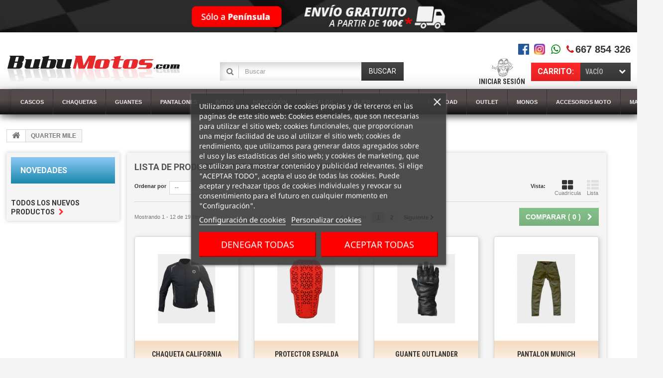

--- FILE ---
content_type: text/html; charset=utf-8
request_url: https://bubumotos.com/82_quarter-mile
body_size: 19690
content:
<!DOCTYPE HTML>
<!--[if lt IE 7]> <html class="no-js lt-ie9 lt-ie8 lt-ie7 " lang="es"><![endif]-->
<!--[if IE 7]><html class="no-js lt-ie9 lt-ie8 ie7" lang="es"><![endif]-->
<!--[if IE 8]><html class="no-js lt-ie9 ie8" lang="es"><![endif]-->
<!--[if gt IE 8]> <html class="no-js ie9" lang="es"><![endif]-->
<html lang="es">
	<head>
		<meta charset="utf-8" />
		<title>QUARTER MILE - bubumotos.com</title>
		<meta name="generator" content="PrestaShop" />
		<meta name="robots" content="index,follow" />
		<meta name="viewport" content="width=device-width, minimum-scale=0.25, maximum-scale=1.0, initial-scale=1.0" /> 
        <link href='https://fonts.googleapis.com/css?family=Roboto:400,500,700,900' rel='stylesheet' type='text/css'>
        
		<meta name="apple-mobile-web-app-capable" content="yes" /> 
		<link rel="icon" type="image/vnd.microsoft.icon" href="/img/favicon.ico?1742838469" />
		<link rel="shortcut icon" type="image/x-icon" href="/img/favicon.ico?1742838469" />
			<link rel="stylesheet" href="/themes/theme990/css/global.css" media="all" />
			<link rel="stylesheet" href="/themes/theme990/css/autoload/highdpi.css" media="all" />
			<link rel="stylesheet" href="/themes/theme990/css/autoload/responsive-tables.css" media="all" />
			<link rel="stylesheet" href="/themes/theme990/css/autoload/uniform.default.css" media="all" />
			<link rel="stylesheet" href="/themes/theme990/css/product_list.css" media="all" />
			<link rel="stylesheet" href="/js/jquery/plugins/fancybox/jquery.fancybox.css" media="all" />
			<link rel="stylesheet" href="/modules/lgcookieslaw/views/css/plugins/tooltipster/tooltipster.bundle.min.css" media="all" />
			<link rel="stylesheet" href="/modules/lgcookieslaw/views/css/plugins/tooltipster/tooltipster.borderless.min.css" media="all" />
			<link rel="stylesheet" href="/modules/lgcookieslaw/views/css/lgcookieslaw_1_1.css" media="all" />
			<link rel="stylesheet" href="/modules/lgcookieslaw/views/css/front.css" media="all" />
			<link rel="stylesheet" href="/themes/theme990/css/modules/blockcart/blockcart.css" media="all" />
			<link rel="stylesheet" href="/themes/theme990/css/modules/blockcategories/blockcategories.css" media="all" />
			<link rel="stylesheet" href="/themes/theme990/css/modules/blockcurrencies/blockcurrencies.css" media="all" />
			<link rel="stylesheet" href="/themes/theme990/css/modules/blocklanguages/blocklanguages.css" media="all" />
			<link rel="stylesheet" href="/themes/theme990/css/modules/blockcontact/blockcontact.css" media="all" />
			<link rel="stylesheet" href="/themes/theme990/css/modules/blocknewsletter/blocknewsletter.css" media="all" />
			<link rel="stylesheet" href="/themes/theme990/css/modules/blocktags/blocktags.css" media="all" />
			<link rel="stylesheet" href="/themes/theme990/css/modules/blockuserinfo/blockuserinfo.css" media="all" />
			<link rel="stylesheet" href="/themes/theme990/css/modules/themeconfigurator/css/hooks.css" media="all" />
			<link rel="stylesheet" href="/themes/theme990/css/modules/productcomments/productcomments.css" media="all" />
			<link rel="stylesheet" href="/themes/theme990/css/modules/blockpermanentlinks/blockpermanentlinks.css" media="all" />
			<link rel="stylesheet" href="/modules/easycarousels/views/css/front.css" media="all" />
			<link rel="stylesheet" href="/modules/easycarousels/views/css/bx-styles.css" media="all" />
			<link rel="stylesheet" href="/modules/pm_advancedtopmenu/css/pm_advancedtopmenu_base.css" media="all" />
			<link rel="stylesheet" href="/modules/pm_advancedtopmenu/css/pm_advancedtopmenu_global-1.css" media="all" />
			<link rel="stylesheet" href="/modules/pm_advancedtopmenu/css/pm_advancedtopmenu_advanced-1.css" media="all" />
			<link rel="stylesheet" href="/modules/pm_advancedtopmenu/css/pm_advancedtopmenu-1.css" media="all" />
			<link rel="stylesheet" href="/js/jquery/plugins/autocomplete/jquery.autocomplete.css" media="all" />
			<link rel="stylesheet" href="/themes/theme990/css/modules/blocksearch/blocksearch.css" media="all" />
			<link rel="stylesheet" href="/modules/countdownspecials/views/css/owl.carousel.css" media="all" />
			<link rel="stylesheet" href="/modules/countdownspecials/views/css/owl.theme.css" media="all" />
			<link rel="stylesheet" href="/modules/countdownspecials/views/css/owl.transitions.css" media="all" />
			<link rel="stylesheet" href="/modules/countdownspecials/views/css/1jquery.countdown.css" media="all" />
			<link rel="stylesheet" href="/modules/countdownspecials/views/css/style.css" media="all" />
			<link rel="stylesheet" href="/modules/paypal/views/css/paypal.css" media="all" />
			<link rel="stylesheet" href="/modules/top1e_ajaxlivesearch/css/top1e_ajaxlivesearch.css" media="all" />
	

        <script type="text/javascript">
var CUSTOMIZE_TEXTFIELD = 1;
var FancyboxI18nClose = 'Cerrar';
var FancyboxI18nNext = 'Siguiente';
var FancyboxI18nPrev = 'Los clientes que compraron este producto tambi&eacute;n han comprado:';
var ajaxsearch = true;
var baseDir = 'https://bubumotos.com/';
var baseUri = 'https://bubumotos.com/';
var blocksearch_type = 'top';
var comparator_max_item = '3';
var comparedProductsIds = [];
var contentOnly = false;
var customizationIdMessage = 'Personalización n°';
var delete_txt = 'Eliminar';
var freeProductTranslation = '¡Gratis!';
var freeShippingTranslation = 'Envío gratuito!';
var generated_date = 1769771035;
var id_lang = 1;
var img_dir = 'https://bubumotos.com/themes/theme990/img/';
var instantsearch = true;
var isGuest = 0;
var isLogged = 0;
var isMobile = false;
var max_item = 'No puede comparar más de 3 productos';
var min_item = 'Debe elegir al menos un producto';
var nbItemsPerLine = 4;
var nbItemsPerLineMobile = 2;
var nbItemsPerLineTablet = 2;
var page_name = 'manufacturer';
var priceDisplayMethod = 0;
var priceDisplayPrecision = 2;
var quickView = false;
var removingLinkText = 'eliminar este producto de mi carrito';
var request = 'https://bubumotos.com/82_quarter-mile';
var roundMode = 2;
var search_url = 'https://bubumotos.com/buscar';
var static_token = '672461d1002303d4d1ae1405de5398cc';
var token = 'b845a938ea6f1d169bd7e20921f95e84';
var usingSecureMode = true;
</script>

        <script type="text/javascript" src="/js/jquery/jquery-1.11.0.min.js"></script>
        <script type="text/javascript" src="/js/jquery/jquery-migrate-1.2.1.min.js"></script>
        <script type="text/javascript" src="/js/jquery/plugins/jquery.easing.js"></script>
        <script type="text/javascript" src="/js/tools.js"></script>
        <script type="text/javascript" src="/themes/theme990/js/global.js"></script>
        <script type="text/javascript" src="/themes/theme990/js/autoload/10-bootstrap.min.js"></script>
        <script type="text/javascript" src="/themes/theme990/js/autoload/15-jquery.total-storage.min.js"></script>
        <script type="text/javascript" src="/themes/theme990/js/autoload/15-jquery.uniform-modified-opc.js"></script>
        <script type="text/javascript" src="/themes/theme990/js/products-comparison.js"></script>
        <script type="text/javascript" src="/js/jquery/plugins/fancybox/jquery.fancybox.js"></script>
        <script type="text/javascript" src="/modules/lgcookieslaw/views/js/plugins/tooltipster/tooltipster.bundle.min.js"></script>
        <script type="text/javascript" src="/modules/lgcookieslaw/views/js/front.js"></script>
        <script type="text/javascript" src="/themes/theme990/js/modules/blockcart/ajax-cart.js"></script>
        <script type="text/javascript" src="/js/jquery/plugins/jquery.scrollTo.js"></script>
        <script type="text/javascript" src="/js/jquery/plugins/jquery.serialScroll.js"></script>
        <script type="text/javascript" src="/js/jquery/plugins/bxslider/jquery.bxslider.js"></script>
        <script type="text/javascript" src="/themes/theme990/js/tools/treeManagement.js"></script>
        <script type="text/javascript" src="/themes/theme990/js/modules/blocknewsletter/blocknewsletter.js"></script>
        <script type="text/javascript" src="/modules/easycarousels/views/js/front.js"></script>
        <script type="text/javascript" src="/modules/pm_advancedtopmenu/js/pm_advancedtopmenu.js"></script>
        <script type="text/javascript" src="/js/jquery/plugins/autocomplete/jquery.autocomplete.js"></script>
        <script type="text/javascript" src="/modules/ganalytics/views/js/GoogleAnalyticActionLib.js"></script>
        <script type="text/javascript" src="/themes/theme990/js/modules/blocksearch/blocksearch.js"></script>
        <script type="text/javascript" src="/modules/countdownspecials/views/js/owl.carousel.js"></script>
        <script type="text/javascript" src="/modules/countdownspecials/views/js/countdown.js"></script>
        <script type="text/javascript" src="/modules/countdownspecials/views/js/fadeSlideShow.js"></script>
        <script type="text/javascript" src="/modules/countdownspecials/views/js/easypaginate.js"></script>
        <script type="text/javascript" src="/modules/top1e_ajaxlivesearch/js/jquery.autocomplete.js"></script>
        <script type="text/javascript" src="/modules/top1e_ajaxlivesearch/js/top1e_ajaxlivesearch.js"></script>
        

		

<script type="text/javascript">
    var lgcookieslaw_consent_mode = 0;
    var lgcookieslaw_banner_url_ajax_controller = "https://bubumotos.com/module/lgcookieslaw/ajax"; 
    var lgcookieslaw_cookie_values = null; 
    var lgcookieslaw_saved_preferences = 0;
    var lgcookieslaw_ajax_calls_token = "603e2a5ab1eafb777c037657b70c28ca";
    var lgcookieslaw_reload = 0;
    var lgcookieslaw_block_navigation = 0;
    var lgcookieslaw_banner_position = 3;
    var lgcookieslaw_show_fixed_button = 1;
    var lgcookieslaw_save_user_consent = 1;
    var lgcookieslaw_reject_cookies_when_closing_banner = 0;
</script>

    
 
	<!--[if lt IE 8]>
	<script type="text/javascript" src="https://bubumotos.com/modules/pm_advancedtopmenu/js/pm_advancedtopmenuiefix.js"></script>
	<![endif]-->
<!-- /MODULE PM_AdvancedTopMenu || Presta-Module.com -->
			<script type="text/javascript">
				(window.gaDevIds=window.gaDevIds||[]).push('d6YPbH');
				(function(i,s,o,g,r,a,m){i['GoogleAnalyticsObject']=r;i[r]=i[r]||function(){
				(i[r].q=i[r].q||[]).push(arguments)},i[r].l=1*new Date();a=s.createElement(o),
				m=s.getElementsByTagName(o)[0];a.async=1;a.src=g;m.parentNode.insertBefore(a,m)
				})(window,document,'script','//www.google-analytics.com/analytics.js','ga');
				ga('create', 'G-6PL3VL4X0L', 'auto');
				ga('require', 'ec');</script>

     
        <script type="text/javascript">
		$(function() {
			$(".meter > span").each(function() {
				$(this)
					.data("origWidth", $(this).width())
					.width(0)
					.animate({
						width: $(this).data("origWidth")
					}, 1200);
			});
		}); </script>
    
    
<script type="text/javascript">

$(document).ready(function() {
  $("#owl-democs").owlCarousel({
      autoPlay: true, //Set AutoPlay to 3 seconds
	  stopOnHover : true,
      items : 1,
	  pagination:	true,
	  responsive:	true,
	  nav:	true,
	  autoplayTimeout:5000,
autoplayHoverPause:true,
	    //Lazy load
    lazyLoad : true,
	loop:true,
    lazyFollow : true,
    lazyEffect : "fade",
       itemsDesktop : [1199,1],
      itemsDesktopSmall : [979,1],
      itemsMobile  :[479,1]  ,
      itemsTablet : [768,1],
      itemsTabletSmall:false
  });


});
$(document).ajaxComplete(function() {
  $("#owl-democs").owlCarousel({
      autoPlay: true, //Set AutoPlay to 3 seconds
	  stopOnHover : true,
      items : 1,
	  pagination:	true,
	  responsive:	true,
	  nav:	true,
	  autoplayTimeout:5000,
autoplayHoverPause:true,
	    //Lazy load
    lazyLoad : true,
	loop:true,
    lazyFollow : true,
    lazyEffect : "fade",
           itemsDesktop : [1199,1],
      itemsDesktopSmall : [979,1],
      itemsMobile  :[479,1]  ,
      itemsTablet : [768,1],
      itemsTabletSmall:false
  });
});
</script>

<script defer type="text/javascript">/*
 *
 *  2007-2024 PayPal
 *
 *  NOTICE OF LICENSE
 *
 *  This source file is subject to the Academic Free License (AFL 3.0)
 *  that is bundled with this package in the file LICENSE.txt.
 *  It is also available through the world-wide-web at this URL:
 *  http://opensource.org/licenses/afl-3.0.php
 *  If you did not receive a copy of the license and are unable to
 *  obtain it through the world-wide-web, please send an email
 *  to license@prestashop.com so we can send you a copy immediately.
 *
 *  DISCLAIMER
 *
 *  Do not edit or add to this file if you wish to upgrade PrestaShop to newer
 *  versions in the future. If you wish to customize PrestaShop for your
 *  needs please refer to http://www.prestashop.com for more information.
 *
 *  @author 2007-2024 PayPal
 *  @author 202 ecommerce <tech@202-ecommerce.com>
 *  @copyright PayPal
 *  @license http://opensource.org/licenses/osl-3.0.php Open Software License (OSL 3.0)
 *
 */


    

function updateFormDatas()
{
	var nb = $('#quantity_wanted').val();
	var id = $('#idCombination').val();

	$('.paypal_payment_form input[name=quantity]').val(nb);
	$('.paypal_payment_form input[name=id_p_attr]').val(id);
}
	
$(document).ready( function() {
    
		var baseDirPP = baseDir.replace('http:', 'https:');
		
	if($('#in_context_checkout_enabled').val() != 1)
	{
        $(document).on('click','#payment_paypal_express_checkout', function() {
			$('#paypal_payment_form_cart').submit();
			return false;
		});
	}


	var jquery_version = $.fn.jquery.split('.');
	if(jquery_version[0]>=1 && jquery_version[1] >= 7)
	{
		$('body').on('submit',".paypal_payment_form", function () {
			updateFormDatas();
		});
	}
	else {
		$('.paypal_payment_form').live('submit', function () {
			updateFormDatas();
		});
	}

	function displayExpressCheckoutShortcut() {
		var id_product = $('input[name="id_product"]').val();
		var id_product_attribute = $('input[name="id_product_attribute"]').val();
		$.ajax({
			type: "GET",
			url: baseDirPP+'/modules/paypal/express_checkout/ajax.php',
			data: { get_qty: "1", id_product: id_product, id_product_attribute: id_product_attribute },
			cache: false,
			success: function(result) {
				if (result == '1') {
					$('#container_express_checkout').slideDown();
				} else {
					$('#container_express_checkout').slideUp();
				}
				return true;
			}
		});
	}

	$('select[name^="group_"]').change(function () {
		setTimeout(function(){displayExpressCheckoutShortcut()}, 500);
	});

	$('.color_pick').click(function () {
		setTimeout(function(){displayExpressCheckoutShortcut()}, 500);
	});

    if($('body#product').length > 0) {
        setTimeout(function(){displayExpressCheckoutShortcut()}, 500);
    }
	
	
			

	var modulePath = 'modules/paypal';
	var subFolder = '/integral_evolution';

	var fullPath = baseDirPP + modulePath + subFolder;
	var confirmTimer = false;
		
	if ($('form[target="hss_iframe"]').length == 0) {
		if ($('select[name^="group_"]').length > 0)
			displayExpressCheckoutShortcut();
		return false;
	} else {
		checkOrder();
	}

	function checkOrder() {
		if(confirmTimer == false)
			confirmTimer = setInterval(getOrdersCount, 1000);
	}

	});


</script>
		<link rel="stylesheet" href="https://fonts.googleapis.com/css?family=Open+Sans:300,600" media="all" />
        <link href='https://fonts.googleapis.com/css?family=Roboto+Condensed:400,700,300' rel='stylesheet' type='text/css'>
		<!--[if IE 8]>
		<script src="https://oss.maxcdn.com/libs/html5shiv/3.7.0/html5shiv.js"></script>
		<script src="https://oss.maxcdn.com/libs/respond.js/1.3.0/respond.min.js"></script>
		<![endif]-->
		<link rel="stylesheet" href="https://bubumotos.com/themes/theme990/css/bubumotos-overrides.css">
	</head>

	<body id="manufacturer" class="manufacturer manufacturer-82 manufacturer-quarter-mile hide-right-column lang_es">
	    	<!--[if IE 8]>
        <div style='clear:both;height:59px;padding:0 15px 0 15px;position:relative;z-index:10000;text-align:center;'><a href="http://www.microsoft.com/windows/internet-explorer/default.aspx?ocid=ie6_countdown_bannercode"><img src="http://storage.ie6countdown.com/assets/100/images/banners/warning_bar_0000_us.jpg" border="0" height="42" width="820" alt="You are using an outdated browser. For a faster, safer browsing experience, upgrade for free today." /></a></div>
		<![endif]-->
				<div id="page">
		<!-- BARRA ARRIBA --> 
		<div class="banner_ship" style="background-image:url('/themes/theme990/banner-envio-gratuito-01.jpg');height:65px;background-position:center;background-size:cover;">
		</div>
			<div class="header-container">
				<header id="header">
					<div class="banner">
						<div class="container">
							<div class="row">
								
							</div>
						</div>
					</div>
					<div class="nav">
						<div class="container">
							<div class="row">
                            
                            
								<nav>
                                <div id="header_logo">
									<a href="https://bubumotos.com/" title="bubumotos.com">
										<img class="logo img-responsive" src="https://bubumotos.com/img/bubumotoscom-logo-1447273968.jpg" alt="bubumotos.com" width="350" height="99"/>
									</a>
								</div>                                
                                <!-- Block languages module -->
<!-- /Block languages module -->
<!-- Block permanent links module HEADER -->
<ul id="header_links">
	<li><a href="https://www.facebook.com/bubumotos.motos" target="_blank" title="Facebook"><img style="width:22px;float:left;margin-right:10px;" src="https://bubumotos.com/img/fb.png"/></a></li>
	<li><a href="https://www.instagram.com/bubumotos/" target="_blank" title="Instagram"><img style="width:22px;float:left;margin-right:10px;" src="https://bubumotos.com/img/instagram.png"/></a></li>
	<li title="Whatsapp"><i class="fa fa-whatsapp" style="color:#048113;margin-left:2px;font-size:22px;margin-right: 10px;"></i></li>
	<li class="li_telf" style="margin-top:2px;"><i class="fa fa-phone" style="color:#d11a1e;margin-left:2px;font-size:19px;"></i> <a href="tel:667854326" style="font-size:20px;">667 854 326</a></li>	
	
    	
    
	
</ul>
<!-- /Block permanent links module HEADER -->
<!-- MODULE Block cart -->
<div class="clearfix block-shopping_cart">
	<div class="shopping_cart">
		<a href="https://bubumotos.com/pedido-rapido" title="Ver mi carrito de compra" rel="nofollow">
			<b>Carrito:</b>
			<span class="ajax_cart_quantity unvisible">0</span>
			<span class="ajax_cart_product_txt unvisible">producto</span>
			<span class="ajax_cart_product_txt_s unvisible">Productos</span>
			<span class="ajax_cart_total unvisible">
							</span>
			<span class="ajax_cart_no_product">vacío</span>
					</a>
					<div class="cart_block block">
				<div class="block_content">
					<!-- block list of products -->
					<div class="cart_block_list">
												<p class="cart_block_no_products">
							Ningún producto
						</p>
												<div class="cart-prices">
							<div class="cart-prices-line first-line">
								<span class="price cart_block_shipping_cost ajax_cart_shipping_cost">
																			Envío gratuito!
																	</span>
								<span>
									transporte
								</span>
							</div>
																					<div class="cart-prices-line last-line">
								<span class="price cart_block_total ajax_block_cart_total">0,00 €</span>
								<span>Total</span>
							</div>
													</div>
						<p class="cart-buttons">
							<a id="button_order_cart" class="btn btn-default button button-small" href="https://bubumotos.com/pedido-rapido" title="Confirmar" rel="nofollow">
								<span>
									Confirmar
                                    <i class="icon-chevron-right right"></i>
								</span>
							</a>
						</p>
					</div>
				</div>
			</div><!-- .cart_block -->
			</div>
</div>

	<div id="layer_cart">
		<div class="clearfix">
			<div class="layer_cart_product col-xs-12 col-md-6">
				<span class="cross" title="Cerrar Ventana"></span>
				<h2>
					<i class="icon-ok"></i>
                    Producto añadido correctamente a su carrito de la compra
				</h2>
				
				<h3 style="display:none" id="warningMessage">
				
				
				
				
				
				
				<div class="product_attributes">
							<p id="availability_date" style="display: none;">
								<span id="availability_date_label">Availability date:</span>
								<span id="availability_date_value"></span>
							</p>
							
						</div>
				
				
				
				
				
				
				
				
				
				
				
				
				
				
				
				</h3>
				
				<div class="product-image-container layer_cart_img">
				</div>
				<div class="layer_cart_product_info">
					<span id="layer_cart_product_title" class="product-name"></span>
					<span id="layer_cart_product_attributes"></span>
					<div>
						<strong class="dark">Cantidad</strong>
						<span id="layer_cart_product_quantity"></span>
					</div>
					<div>
						<strong class="dark">Total</strong>
						<span id="layer_cart_product_price"></span>
					</div>
				</div>
			</div>
			<div class="layer_cart_cart col-xs-12 col-md-6">
				<h2>
					<!-- Plural Case [both cases are needed because page may be updated in Javascript] -->
					<span class="ajax_cart_product_txt_s  unvisible">
						Hay <span class="ajax_cart_quantity">0</span> artículos en su carrito.
					</span>
					<!-- Singular Case [both cases are needed because page may be updated in Javascript] -->
					<span class="ajax_cart_product_txt ">
						Hay 1 artículo en su cesta.
					</span>
				</h2>
	
				<div class="layer_cart_row">
					<strong class="dark">
						Total productos:
													(impuestos inc.)
											</strong>
					<span class="ajax_block_products_total">
											</span>
				</div>
	
								<div class="layer_cart_row">
					<strong class="dark">
						Total envío:&nbsp;(sin IVA)
					</strong>
					<span class="ajax_cart_shipping_cost">
													Envío gratuito!
											</span>
				</div>
								<div class="layer_cart_row">	
					<strong class="dark">
						Total
													(impuestos inc.)
											</strong>
					<span class="ajax_block_cart_total">
											</span>
				</div>
				<div class="button-container">	
					<span class="continue btn btn-default button exclusive-medium" title="Continuar la compra">
						<span>
							<i class="icon-chevron-left left"></i>
                            Continuar la compra
						</span>
					</span>
					<a class="btn btn-default button button-medium"	href="https://bubumotos.com/pedido-rapido" title="Ir a la caja" rel="nofollow">
						<span>
							Ir a la caja
                            <i class="icon-chevron-right right"></i>
						</span>
					</a>	
				</div>
			</div>
		</div>
		<div class="crossseling"></div>
	</div> <!-- #layer_cart -->
	<div class="layer_cart_overlay"></div>

<!-- /MODULE Block cart --><!-- Block user information module NAV  -->
<div class="block-user_info">
	<div class="header_user_info">
					<a class="login" style="text-align: center;" href="https://bubumotos.com/mi-cuenta" rel="nofollow" title="Inicie sesión o registrese como nuevo usuario">
				<img src="https://bubumotos.com/data/logo/monkeyoff.png">
			</a>
			</div>
		    <div class="header_user_info">
	    	<a href="https://bubumotos.com/mi-cuenta" title="Ver mi cuenta de cliente" rel="nofollow">Iniciar sesión</a>
	    </div>
	</div>

<!-- /Block usmodule NAV --><!-- Block search module TOP -->
<div id="search_block_top" class="clearfix">
	<form id="searchbox" method="get" action="https://bubumotos.com/buscar" >
		<input type="hidden" name="controller" value="search" />
		<input type="hidden" name="orderby" value="position" />
		<input type="hidden" name="orderway" value="desc" />
		<input class="search_query form-control" type="text" id="search_query_top" name="search_query" placeholder="Buscar" value="" />
		<button type="submit" name="submit_search" class="btn btn-default button-search">
			<span>Buscar</span>
		</button>
	</form>
</div>
<!-- /Block search module TOP --></nav>
							</div>
						</div>
					</div>
					<div class="row-top">
						<div class="container">
							<div class="row">								
								<!-- MODULE PM_AdvancedTopMenu || Presta-Module.com -->
</div><div class="clear"></div><div id="adtm_menu">
<div id="adtm_menu_inner" class="clearfix">
<ul id="menu">
	<li class="li-niveau1 advtm_menu_toggle">
		<a class="a-niveau1 adtm_toggle_menu_button"><span class="advtm_menu_span adtm_toggle_menu_button_text">Menu</span></a>
	</li>

					<li class="li-niveau1 advtm_menu_1 sub"><a href="https://bubumotos.com/7-cascos-de-moto" title="CASCOS"  class=" a-niveau1"><span class="advtm_menu_span advtm_menu_span_1">CASCOS</span><!--[if gte IE 7]><!--></a><!--<![endif]-->
<!--[if lte IE 6]><table><tr><td><![endif]-->
	<div class="adtm_sub">
				<table class="columnWrapTable"><tr>
									<td class="adtm_column_wrap_td advtm_column_wrap_td_1">
				<div class="adtm_column_wrap advtm_column_wrap_1">
								<div class="adtm_column_wrap_sizer">&nbsp;</div>
																											<div class="adtm_column adtm_column_3">
						<span class="column_wrap_title"><a href="https://bubumotos.com/40-cascos-de-moto-integrales" title="Integrales"  class="">Integrales</a></span>																		</div>
											
																											<div class="adtm_column adtm_column_103">
						<span class="column_wrap_title"><a href="https://bubumotos.com/38-cascos-de-moto-modulares" title="Modulares"  class="">Modulares</a></span>																		</div>
											
																											<div class="adtm_column adtm_column_115">
						<span class="column_wrap_title"><a href="https://bubumotos.com/137-cascos-off-road-137" title="Off Road"  class="">Off Road</a></span>																		</div>
											
																											<div class="adtm_column adtm_column_1">
						<span class="column_wrap_title"><a href="https://bubumotos.com/36-cascos-de-moto-jets" title="Jets"  class="">Jets</a></span>																		</div>
											
																											<div class="adtm_column adtm_column_93">
						<span class="column_wrap_title"><a href="https://bubumotos.com/109-cascos-de-trial" title="Trial"  class="">Trial</a></span>																		</div>
											
																											<div class="adtm_column adtm_column_4">
						<span class="column_wrap_title"><a href="https://bubumotos.com/47-cascos-de-moto-junior" title="Junior"  class="">Junior</a></span>																		</div>
											
												</div>
				</td>
												<td class="adtm_column_wrap_td advtm_column_wrap_td_6">
				<div class="adtm_column_wrap advtm_column_wrap_6">
								<div class="adtm_column_wrap_sizer">&nbsp;</div>
																											<div class="adtm_column adtm_column_61">
						<span class="column_wrap_title"><a href="https://bubumotos.com/66-cascos-de-moto-pantallas" title="Pantallas"  class="">Pantallas</a></span>																		</div>
											
																											<div class="adtm_column adtm_column_127">
						<span class="column_wrap_title"><a href="https://bubumotos.com/148-pinlock" title="Pinlocks"  class="">Pinlocks</a></span>																		</div>
											
																											<div class="adtm_column adtm_column_42">
						<span class="column_wrap_title"><a href="https://bubumotos.com/67-cascos-de-moto-mecanismos-pantallas" title="Mecanismos Pantallas"  class="">Mecanismos Pantallas</a></span>																		</div>
											
																											<div class="adtm_column adtm_column_43">
						<span class="column_wrap_title"><a href="https://bubumotos.com/68-cascos-de-moto-recambios" title="Recambios"  class="">Recambios</a></span>																		</div>
											
												</div>
				</td>
							</tr></table>
			</div>
<!--[if lte IE 6]></td></tr></table></a><![endif]-->
</li>

					<li class="li-niveau1 advtm_menu_7 sub"><a href="https://bubumotos.com/8-chaquetas-de-moto" title="CHAQUETAS"  class=" a-niveau1"><span class="advtm_menu_span advtm_menu_span_7">CHAQUETAS</span><!--[if gte IE 7]><!--></a><!--<![endif]-->
<!--[if lte IE 6]><table><tr><td><![endif]-->
	<div class="adtm_sub">
				<table class="columnWrapTable"><tr>
									<td class="adtm_column_wrap_td advtm_column_wrap_td_3">
				<div class="adtm_column_wrap advtm_column_wrap_3">
								<div class="adtm_column_wrap_sizer">&nbsp;</div>
																											<div class="adtm_column adtm_column_11">
						<span class="column_wrap_title"><a href="https://bubumotos.com/55-chaquetas-de-moto-de-invierno" title="Invierno"  class="">Invierno</a></span>																		</div>
											
																											<div class="adtm_column adtm_column_53">
						<span class="column_wrap_title"><a href="https://bubumotos.com/78-chaquetas-de-moto-4-estaciones" title="Tricapa"  class="">Tricapa</a></span>																		</div>
											
																											<div class="adtm_column adtm_column_10">
						<span class="column_wrap_title"><a href="https://bubumotos.com/54-chaquetas-de-moto-verano" title="Verano"  class="">Verano</a></span>																		</div>
											
												</div>
				</td>
												<td class="adtm_column_wrap_td advtm_column_wrap_td_16">
				<div class="adtm_column_wrap advtm_column_wrap_16">
								<div class="adtm_column_wrap_sizer">&nbsp;</div>
																											<div class="adtm_column adtm_column_54">
						<span class="column_wrap_title"><a href="https://bubumotos.com/77-chaquetas-de-moto-de-piel" title="Piel"  class="">Piel</a></span>																		</div>
											
																											<div class="adtm_column adtm_column_56">
						<span class="column_wrap_title"><a href="https://bubumotos.com/65-chaquetas-de-moto-junior" title="Junior"  class="">Junior</a></span>																		</div>
											
																											<div class="adtm_column adtm_column_52">
						<span class="column_wrap_title"><a href="https://bubumotos.com/83-off-road-de-moto-chaquetas" title="Off Road"  class="">Off Road</a></span>																		</div>
											
												</div>
				</td>
							</tr></table>
			</div>
<!--[if lte IE 6]></td></tr></table></a><![endif]-->
</li>

					<li class="li-niveau1 advtm_menu_6 sub"><a href="https://bubumotos.com/14-guantes-de-moto" title="GUANTES"  class=" a-niveau1"><span class="advtm_menu_span advtm_menu_span_6">GUANTES</span><!--[if gte IE 7]><!--></a><!--<![endif]-->
<!--[if lte IE 6]><table><tr><td><![endif]-->
	<div class="adtm_sub">
				<table class="columnWrapTable"><tr>
									<td class="adtm_column_wrap_td advtm_column_wrap_td_2">
				<div class="adtm_column_wrap advtm_column_wrap_2">
								<div class="adtm_column_wrap_sizer">&nbsp;</div>
																											<div class="adtm_column adtm_column_8">
						<span class="column_wrap_title"><a href="https://bubumotos.com/37-guantes-de-moto-de-verano" title="Verano"  class="">Verano</a></span>																		</div>
											
																											<div class="adtm_column adtm_column_9">
						<span class="column_wrap_title"><a href="https://bubumotos.com/41-guantes-de-moto-de-invierno" title="Invierno"  class="">Invierno</a></span>																		</div>
											
																											<div class="adtm_column adtm_column_68">
						<span class="column_wrap_title"><a href="https://bubumotos.com/92-guantes-de-moto-calefactables" title="Calefactables"  class="">Calefactables</a></span>																		</div>
											
																											<div class="adtm_column adtm_column_94">
						<span class="column_wrap_title"><a href="https://bubumotos.com/108-guantes-carreteras-108" title="Carretera"  class="">Carretera</a></span>																		</div>
											
																											<div class="adtm_column adtm_column_96">
						<span class="column_wrap_title"><a href="https://bubumotos.com/111-guantes-de-trial-111" title="Trial"  class="">Trial</a></span>																		</div>
											
																											<div class="adtm_column adtm_column_114">
						<span class="column_wrap_title"><a href="https://bubumotos.com/127-junior" title="Junior"  class="">Junior</a></span>																		</div>
											
												</div>
				</td>
							</tr></table>
			</div>
<!--[if lte IE 6]></td></tr></table></a><![endif]-->
</li>

					<li class="li-niveau1 advtm_menu_17 sub"><a href="https://bubumotos.com/24-pantalones-para-moto" title="PANTALONES"  class=" a-niveau1"><span class="advtm_menu_span advtm_menu_span_17">PANTALONES</span><!--[if gte IE 7]><!--></a><!--<![endif]-->
<!--[if lte IE 6]><table><tr><td><![endif]-->
	<div class="adtm_sub">
				<table class="columnWrapTable"><tr>
									<td class="adtm_column_wrap_td advtm_column_wrap_td_24">
				<div class="adtm_column_wrap advtm_column_wrap_24">
								<div class="adtm_column_wrap_sizer">&nbsp;</div>
																											<div class="adtm_column adtm_column_83">
						<span class="column_wrap_title"><a href="https://bubumotos.com/98-pantalones-de-moto-veranos-98" title="Verano"  class="">Verano</a></span>																		</div>
											
																											<div class="adtm_column adtm_column_116">
						<span class="column_wrap_title"><a href="https://bubumotos.com/139-cordura" title="Cordura"  class="">Cordura</a></span>																		</div>
											
																											<div class="adtm_column adtm_column_117">
						<span class="column_wrap_title"><a href="https://bubumotos.com/140-urban" title="Urban"  class="">Urban</a></span>																		</div>
											
																											<div class="adtm_column adtm_column_97">
						<span class="column_wrap_title"><a href="https://bubumotos.com/112-pantalones-de-trial-112" title="Trial"  class="">Trial</a></span>																		</div>
											
												</div>
				</td>
							</tr></table>
			</div>
<!--[if lte IE 6]></td></tr></table></a><![endif]-->
</li>

					<li class="li-niveau1 advtm_menu_2 sub"><a href="https://bubumotos.com/5-botas-de-moto" title="    BOTAS    "  class=" a-niveau1"><span class="advtm_menu_span advtm_menu_span_2">    BOTAS    </span><!--[if gte IE 7]><!--></a><!--<![endif]-->
<!--[if lte IE 6]><table><tr><td><![endif]-->
	<div class="adtm_sub">
				<table class="columnWrapTable"><tr>
									<td class="adtm_column_wrap_td advtm_column_wrap_td_17">
				<div class="adtm_column_wrap advtm_column_wrap_17">
								<div class="adtm_column_wrap_sizer">&nbsp;</div>
																											<div class="adtm_column adtm_column_57">
						<span class="column_wrap_title"><a href="https://bubumotos.com/74-botas-de-moto-carretera-y-touring" title="Carretera y Touring"  class="">Carretera y Touring</a></span>																		</div>
											
																											<div class="adtm_column adtm_column_118">
						<span class="column_wrap_title"><a href="https://bubumotos.com/143-botn" title="Botines"  class="">Botines</a></span>																		</div>
											
																											<div class="adtm_column adtm_column_58">
						<span class="column_wrap_title"><a href="https://bubumotos.com/73-botas-de-moto-off-road" title="Off Road"  class="">Off Road</a></span>																		</div>
											
																											<div class="adtm_column adtm_column_59">
						<span class="column_wrap_title"><a href="https://bubumotos.com/79-botas-de-moto-de-trial" title="Trial"  class="">Trial</a></span>																		</div>
											
																											<div class="adtm_column adtm_column_60">
						<span class="column_wrap_title"><a href="https://bubumotos.com/70-recambio-para-botas-de-moto" title="Recambios"  class="">Recambios</a></span>																		</div>
											
												</div>
				</td>
							</tr></table>
			</div>
<!--[if lte IE 6]></td></tr></table></a><![endif]-->
</li>

					<li class="li-niveau1 advtm_menu_16 sub"><a href="https://bubumotos.com/28-termicos-para-motoristas" title="EQUIPACI&Oacute;N"  class=" a-niveau1"><span class="advtm_menu_span advtm_menu_span_16">EQUIPACI&Oacute;N</span><!--[if gte IE 7]><!--></a><!--<![endif]-->
<!--[if lte IE 6]><table><tr><td><![endif]-->
	<div class="adtm_sub">
				<table class="columnWrapTable"><tr>
									<td class="adtm_column_wrap_td advtm_column_wrap_td_11">
				<div class="adtm_column_wrap advtm_column_wrap_11">
								<div class="adtm_column_wrap_sizer">&nbsp;</div>
																											<div class="adtm_column adtm_column_76">
						<span class="column_wrap_title"><a href="https://bubumotos.com/28-termicos-para-motoristas" title="T&eacute;rmicos"  class="">T&eacute;rmicos</a></span>																		</div>
											
																											<div class="adtm_column adtm_column_26">
						<span class="column_wrap_title"><a href="https://bubumotos.com/26-protecciones-de-moto" title="Protecciones"  class="">Protecciones</a></span>																		</div>
											
																											<div class="adtm_column adtm_column_20">
						<span class="column_wrap_title"><a href="https://bubumotos.com/15-impermeables-de-moto" title="Impermeables"  class="">Impermeables</a></span>																		</div>
											
																											<div class="adtm_column adtm_column_38">
						<span class="column_wrap_title"><a href="https://bubumotos.com/58-fajas-de-moto" title="Fajas"  class="">Fajas</a></span>																		</div>
											
																											<div class="adtm_column adtm_column_18">
						<span class="column_wrap_title"><a href="https://bubumotos.com/10-gafas-de-moto" title="Gafas"  class="">Gafas</a></span>																		</div>
											
																											<div class="adtm_column adtm_column_24">
						<span class="column_wrap_title"><a href="https://bubumotos.com/23-mochilas-de-moto" title="Mochilas"  class="">Mochilas</a></span>																		</div>
											
																											<div class="adtm_column adtm_column_74">
						<span class="column_wrap_title"><a href="https://bubumotos.com/97-ropa-de-moto-casual" title="Casual"  class="">Casual</a></span>																		</div>
											
												</div>
				</td>
							</tr></table>
			</div>
<!--[if lte IE 6]></td></tr></table></a><![endif]-->
</li>

<li class="li-niveau1 advtm_menu_45 menuHaveNoMobileSubMenu"><a href="https://bubumotos.com/161-regalos-moteros" title="REGALOS"  class=" a-niveau1"><span class="advtm_menu_span advtm_menu_span_45">REGALOS</span></a></li>

					<li class="li-niveau1 advtm_menu_19 sub"><a href="https://bubumotos.com/64-woman-para-moto" title="MUJER"  class=" a-niveau1"><span class="advtm_menu_span advtm_menu_span_19">MUJER</span><!--[if gte IE 7]><!--></a><!--<![endif]-->
<!--[if lte IE 6]><table><tr><td><![endif]-->
	<div class="adtm_sub">
				<table class="columnWrapTable"><tr>
									<td class="adtm_column_wrap_td advtm_column_wrap_td_25">
				<div class="adtm_column_wrap advtm_column_wrap_25">
								<div class="adtm_column_wrap_sizer">&nbsp;</div>
																											<div class="adtm_column adtm_column_90">
						<span class="column_wrap_title"><a href="https://bubumotos.com/105-woman-guantes-105" title="Guantes"  class="">Guantes</a></span>																		</div>
											
																											<div class="adtm_column adtm_column_86">
						<span class="column_wrap_title"><a href="https://bubumotos.com/104-chaquetas-para-moto" title="Chaquetas"  class="">Chaquetas</a></span>																		</div>
											
																											<div class="adtm_column adtm_column_87">
						<span class="column_wrap_title"><a href="https://bubumotos.com/100-pantalones-lady" title="Pantalones"  class="">Pantalones</a></span>																		</div>
											
																											<div class="adtm_column adtm_column_88">
						<span class="column_wrap_title"><a href="https://bubumotos.com/103-botas-de-moto-lady" title="Botas"  class="">Botas</a></span>																		</div>
											
												</div>
				</td>
							</tr></table>
			</div>
<!--[if lte IE 6]></td></tr></table></a><![endif]-->
</li>

<li class="li-niveau1 advtm_menu_40 menuHaveNoMobileSubMenu"><a href="https://bubumotos.com/156-junior-156" title="JUNIOR"  class=" a-niveau1"><span class="advtm_menu_span advtm_menu_span_40">JUNIOR</span></a></li>

					<li class="li-niveau1 advtm_menu_18 sub"><a href="https://bubumotos.com/81-off-road-de-moto" title="OFF ROAD"  class=" a-niveau1"><span class="advtm_menu_span advtm_menu_span_18">OFF ROAD</span><!--[if gte IE 7]><!--></a><!--<![endif]-->
<!--[if lte IE 6]><table><tr><td><![endif]-->
	<div class="adtm_sub">
				<table class="columnWrapTable"><tr>
									<td class="adtm_column_wrap_td advtm_column_wrap_td_14">
				<div class="adtm_column_wrap advtm_column_wrap_14">
								<div class="adtm_column_wrap_sizer">&nbsp;</div>
																											<div class="adtm_column adtm_column_51">
						<span class="column_wrap_title"><a href="https://bubumotos.com/82-off-road-de-moto-cascos" title="Cascos"  class="">Cascos</a></span>																		</div>
											
																											<div class="adtm_column adtm_column_48">
						<span class="column_wrap_title"><a href="https://bubumotos.com/84-off-road-para-moto-guantes" title="Guantes"  class="">Guantes</a></span>																		</div>
											
																											<div class="adtm_column adtm_column_44">
						<span class="column_wrap_title"><a href="https://bubumotos.com/87-off-road-para-moto-botas" title="Botas"  class="">Botas</a></span>																		</div>
											
																											<div class="adtm_column adtm_column_45">
						<span class="column_wrap_title"><a href="https://bubumotos.com/88-off-road-para-moto-protecciones" title="Protecciones"  class="">Protecciones</a></span>																		</div>
											
												</div>
				</td>
												<td class="adtm_column_wrap_td advtm_column_wrap_td_15">
				<div class="adtm_column_wrap advtm_column_wrap_15">
								<div class="adtm_column_wrap_sizer">&nbsp;</div>
																											<div class="adtm_column adtm_column_67">
						<span class="column_wrap_title"><a href="https://bubumotos.com/91-off-road-de-moto-gafas-enduro" title="Gafas Enduro"  class="">Gafas Enduro</a></span>																		</div>
											
																											<div class="adtm_column adtm_column_49">
						<span class="column_wrap_title"><a href="https://bubumotos.com/85-off-road-de-moto-camisetas" title="Camisetas"  class="">Camisetas</a></span>																		</div>
											
																											<div class="adtm_column adtm_column_50">
						<span class="column_wrap_title"><a href="https://bubumotos.com/86-off-road-para-moto-pantalones" title="Pantalones"  class="">Pantalones</a></span>																		</div>
											
																											<div class="adtm_column adtm_column_47">
						<span class="column_wrap_title"><a href="https://bubumotos.com/83-off-road-de-moto-chaquetas" title="Chaquetas"  class="">Chaquetas</a></span>																		</div>
											
																											<div class="adtm_column adtm_column_122">
						<span class="column_wrap_title"><a href="https://bubumotos.com/146-junior" title="Junior"  class="">Junior</a></span>																		</div>
											
												</div>
				</td>
							</tr></table>
			</div>
<!--[if lte IE 6]></td></tr></table></a><![endif]-->
</li>

					<li class="li-niveau1 advtm_menu_28 sub"><a href="https://bubumotos.com/89-outlet-de-moto" title="OUTLET"  class=" a-niveau1"><span class="advtm_menu_span advtm_menu_span_28">OUTLET</span><!--[if gte IE 7]><!--></a><!--<![endif]-->
<!--[if lte IE 6]><table><tr><td><![endif]-->
	<div class="adtm_sub">
				<table class="columnWrapTable"><tr>
									<td class="adtm_column_wrap_td advtm_column_wrap_td_21">
				<div class="adtm_column_wrap advtm_column_wrap_21">
								<div class="adtm_column_wrap_sizer">&nbsp;</div>
																											<div class="adtm_column adtm_column_69">
						<span class="column_wrap_title"><a href="https://bubumotos.com/93-outlets-cascos-moto" title="Outlet Cascos"  class="">Outlet Cascos</a></span>																		</div>
											
																											<div class="adtm_column adtm_column_73">
						<span class="column_wrap_title"><a href="https://bubumotos.com/95-outlet-guantes-moto" title="Outlet Guantes"  class="">Outlet Guantes</a></span>																		</div>
											
																											<div class="adtm_column adtm_column_71">
						<span class="column_wrap_title"><a href="https://bubumotos.com/94-outlet-chaquetas-moto" title="Outlet Chaquetas"  class="">Outlet Chaquetas</a></span>																		</div>
											
																											<div class="adtm_column adtm_column_72">
						<span class="column_wrap_title"><a href="https://bubumotos.com/96-outlet-botas-moto" title="Outlet Botas"  class="">Outlet Botas</a></span>																		</div>
											
												</div>
				</td>
							</tr></table>
			</div>
<!--[if lte IE 6]></td></tr></table></a><![endif]-->
</li>

					<li class="li-niveau1 advtm_menu_20 sub"><a href="https://bubumotos.com/22-monos-de-moto" title="MONOS"  class=" a-niveau1"><span class="advtm_menu_span advtm_menu_span_20">MONOS</span><!--[if gte IE 7]><!--></a><!--<![endif]-->
<!--[if lte IE 6]><table><tr><td><![endif]-->
	<div class="adtm_sub">
				<table class="columnWrapTable"><tr>
									<td class="adtm_column_wrap_td advtm_column_wrap_td_19">
				<div class="adtm_column_wrap advtm_column_wrap_19">
								<div class="adtm_column_wrap_sizer">&nbsp;</div>
																											<div class="adtm_column adtm_column_91">
						<span class="column_wrap_title"><a href="https://bubumotos.com/107-monos-1-pieza-107" title="1 pieza"  class="">1 pieza</a></span>																		</div>
											
																											<div class="adtm_column adtm_column_62">
						<span class="column_wrap_title"><a href="https://bubumotos.com/72-monos-de-moto-2-piezas" title="2 Piezas"  class="">2 Piezas</a></span>																		</div>
											
																											<div class="adtm_column adtm_column_63">
						<span class="column_wrap_title"><a href="https://bubumotos.com/71-monos-de-moto-deslizaderas" title="Deslizaderas"  class="">Deslizaderas</a></span>																		</div>
											
												</div>
				</td>
												<td class="adtm_column_wrap_td advtm_column_wrap_td_20">
				<div class="adtm_column_wrap advtm_column_wrap_20">
								<div class="adtm_column_wrap_sizer">&nbsp;</div>
												</div>
				</td>
							</tr></table>
			</div>
<!--[if lte IE 6]></td></tr></table></a><![endif]-->
</li>

					<li class="li-niveau1 advtm_menu_8 sub"><a href="https://bubumotos.com/61-accesorios" title="ACCESORIOS MOTO"  class=" a-niveau1"><span class="advtm_menu_span advtm_menu_span_8">ACCESORIOS MOTO</span><!--[if gte IE 7]><!--></a><!--<![endif]-->
<!--[if lte IE 6]><table><tr><td><![endif]-->
	<div class="adtm_sub">
				<table class="columnWrapTable"><tr>
									<td class="adtm_column_wrap_td advtm_column_wrap_td_4">
				<div class="adtm_column_wrap advtm_column_wrap_4">
								<div class="adtm_column_wrap_sizer">&nbsp;</div>
																											<div class="adtm_column adtm_column_12">
						<span class="column_wrap_title"><a href="https://bubumotos.com/3-baules-de-moto" title="Ba&uacute;les"  class="">Ba&uacute;les</a></span>																		</div>
											
																											<div class="adtm_column adtm_column_36">
						<span class="column_wrap_title"><a href="https://bubumotos.com/115-soportes-de-baul" title="Soportes para ba&uacute;les"  class="">Soportes para ba&uacute;les</a></span>																		</div>
											
																											<div class="adtm_column adtm_column_13">
						<span class="column_wrap_title"><a href="https://bubumotos.com/4-bolsas-para-moto" title="Bolsas"  class="">Bolsas</a></span>																		</div>
											
																											<div class="adtm_column adtm_column_21">
						<span class="column_wrap_title"><a href="https://bubumotos.com/20-intercomunicadores-de-moto" title="Intercomunicadores"  class="">Intercomunicadores</a></span>																		</div>
											
																											<div class="adtm_column adtm_column_70">
						<span class="column_wrap_title"><a href="https://bubumotos.com/90-intercomunicadores-de-moto-recambios" title="Recambios Intercom."  class="">Recambios Intercom.</a></span>																		</div>
											
																											<div class="adtm_column adtm_column_120">
						<span class="column_wrap_title"><a href="https://bubumotos.com/120-guardian-bells" title="Campanillas"  class="">Campanillas</a></span>																		</div>
											
												</div>
				</td>
												<td class="adtm_column_wrap_td advtm_column_wrap_td_5">
				<div class="adtm_column_wrap advtm_column_wrap_5">
								<div class="adtm_column_wrap_sizer">&nbsp;</div>
																											<div class="adtm_column adtm_column_119">
						<span class="column_wrap_title"><a href="https://bubumotos.com/56-camara-de-moto-y-gps-para-moto" title="Navegadores y GPS"  class="">Navegadores y GPS</a></span>																		</div>
											
																											<div class="adtm_column adtm_column_66">
						<span class="column_wrap_title"><a href="https://bubumotos.com/80-intercomunicadores-para-motos-soporte-funda" title="Soportes para m&oacute;vil"  class="">Soportes para m&oacute;vil</a></span>																		</div>
											
																											<div class="adtm_column adtm_column_100">
						<span class="column_wrap_title"><a href="https://bubumotos.com/114-limpieza" title="Limpieza"  class="">Limpieza</a></span>																		</div>
											
																											<div class="adtm_column adtm_column_65">
						<span class="column_wrap_title"><a href="https://bubumotos.com/75-accesorios-lubricantes-para-moto" title="Lubricantes"  class="">Lubricantes</a></span>																		</div>
											
																											<div class="adtm_column adtm_column_40">
						<span class="column_wrap_title"><a href="https://bubumotos.com/62-antirrobos-de-moto" title="Antirrobos"  class="">Antirrobos</a></span>																			<ul class="adtm_elements adtm_elements_40">
																								<li><a href="https://bubumotos.com/118-candados-para-moto" title="Candados"  class="">Candados</a></li>
																																<li><a href="https://bubumotos.com/117-pinza-para-moto" title="Pinzas"  class="">Pinzas</a></li>
																						</ul>
												</div>
											
																											<div class="adtm_column adtm_column_126">
						<span class="column_wrap_title"><a href="https://bubumotos.com/147-termicos-manta-scooter" title="Mantas Scooter"  class="">Mantas Scooter</a></span>																		</div>
											
												</div>
				</td>
							</tr></table>
			</div>
<!--[if lte IE 6]></td></tr></table></a><![endif]-->
</li>

<li class="li-niveau1 advtm_menu_35 menuHaveNoMobileSubMenu"><a href="https://bubumotos.com/fabricantes" title="MARCAS"  class=" a-niveau1"><span class="advtm_menu_span advtm_menu_span_35">MARCAS</span></a></li>
</ul>
</div>
</div>
<div><!-- /MODULE PM_AdvancedTopMenu || Presta-Module.com -->							</div>
						</div>
					</div>
				</header>
			</div>
          
        <div class="container-out">    
			<div class="columns-container">
				<div id="columns" class="container">
											<!-- Breadcrumb -->

<div class="breadcrumb clearfix">
	<a class="home" href="https://bubumotos.com/" title="Volver a Inicio">
    	<i class="icon-home"></i>
    </a>
			<span class="navigation-pipe" >&gt;</span>
					<span class="navigation_page">QUARTER MILE</span>
			</div>

<!-- /Breadcrumb -->
										<div class="row">
						<div id="top_column" class="center_column col-xs-12"></div>
					</div>
					<div class="row">
												<div id="left_column" class="column col-xs-12 col-sm-3">
<!-- MODULE Home Featured Products -->





  
  <script type="text/javascript">

    $(document).ready(function() {     

        $('.fooc').each(function(){

          var ty = 0;

          $(this).children().each(function(){

            ty++;

            if(ty>1){

              $(this).remove();

            }

          });

        });

    });

  </script>



<!-- MODULE Block new products -->
<div id="new-products_block_right" class="block products_block">
	<h4 class="title_block">
    	<a href="https://bubumotos.com/nuevos-productos" title="Novedades">Novedades</a>
    </h4>
    <div class="block_content products-block">
                    <ul class="products">
                                
                
            </ul>
            <div>
                <a href="https://bubumotos.com/nuevos-productos" title="Todos los nuevos productos" class="btn btn-default button button-small">
                	<span>
                    	Todos los nuevos productos
                    	<i class="icon-chevron-right right"></i>
                    </span>
                </a>
            </div>
            </div>
</div>
<!-- /MODULE Block new products --><div class="easycarousels dynamic" data-ajaxpath="https://bubumotos.com/module/easycarousels/ajax?ajaxGetCarouselsInHook=1&hook_name=displayLeftColumn&id_product=0&id_category=0"></div></div>
												<div id="center_column" class="center_column col-xs-12 col-sm-9">
	

	


	<h1 class="page-heading product-listing">
		Lista de productos por fabricante:&nbsp;QUARTER MILE
	</h1>
	
			<div class="content_sortPagiBar">
	    	<div class="sortPagiBar clearfix">
				    <ul class="display hidden-xs">
        <li class="display-title">Vista:</li>
        <li id="grid">
            <a rel="nofollow" href="#" title="Cuadr&iacute;cula">
                <i class="icon-th-large"></i>
                Cuadr&iacute;cula
            </a>
        </li>
        <li id="list">
            <a rel="nofollow" href="#" title="Lista">
                <i class="icon-th-list"></i>
                Lista
            </a>
        </li>
    </ul>

    
    
        
    <form id="productsSortForm" action="https://bubumotos.com/82_quarter-mile" class="productsSortForm">
        <div class="select selector1">
            <label for="selectProductSort">Ordenar por</label>
            <select id="selectProductSort" class="selectProductSort form-control">
                <option value="date_add:desc" selected="selected">--</option>
                                    <option value="price:asc" >Precio: de menor a mayor</option>
                    <option value="price:desc" >Precio: de mayor a menor</option>
                                <option value="name:asc" >Nombre: de A a Z</option>
                <option value="name:desc" >Nombre: de Z a A</option>
                                    <option value="quantity:desc" >En inventario primero</option>
                                <option value="reference:asc" >Referencia: m&aacute;s bajo primero</option>
                <option value="reference:desc" >Referencia: m&aacute;s alto primero</option>
            </select>
        </div>
    </form>
	
    <!-- /Sort products -->
			
	
											<!-- nbr product/page -->
			<form action="https://bubumotos.com/82_quarter-mile" method="get" class="nbrItemPage">
			<div class="clearfix selector1">
												<label for="nb_item">
					Mostrar
				</label>
																																	<input type="hidden" name="id_manufacturer" value="82" />
																			<select name="n" id="nb_item" class="form-control">
																							<option value="12" selected="selected">12</option>
																														<option value="24" >24</option>
																																						</select>
				<span>por p&aacute;gina</span>
			</div>
		</form>
		<!-- /nbr product/page -->

			</div>
	    	<div class="top-pagination-content clearfix">
	        		<form method="post" action="https://bubumotos.com/comparativa-productos" class="compare-form">
		<button type="submit" class="btn btn-default button button-medium bt_compare bt_compare" disabled="disabled">
			<span>Comparar 
            	(
            	<strong class="total-compare-val">0</strong>
                )
                <i class="icon-chevron-right right"></i>
            </span>
		</button>
		<input type="hidden" name="compare_product_count" class="compare_product_count" value="0" />
		<input type="hidden" name="compare_product_list" class="compare_product_list" value="" />
	</form>
	
    		
		
		
		
	
	            	
							<!-- Pagination -->
	<div id="pagination" class="pagination clearfix">
	    			<form class="showall" action="https://bubumotos.com/82_quarter-mile" method="get">
				<div>
											                <button type="submit" class="btn btn-default button exclusive-medium">
	                	<span>Mostrar todos</span>
	                </button>
																																							<input type="hidden" name="id_manufacturer" value="82" />
																			                <input name="n" id="nb_item" class="hidden" value="19" />
				</div>
			</form>
				
        			<ul class="pagination">
									<li id="pagination_previous" class="disabled pagination_previous">
						<span>
							<i class="icon-chevron-left"></i> 
                            <b>Anterior</b>
						</span>
					</li>
																															<li class="active current">
							<span>
								<span>1</span>
							</span>
						</li>
																				<li>
							<a  href="https://bubumotos.com/82_quarter-mile?p=2">
								<span>2</span>
							</a>
						</li>
																																			<li id="pagination_next" class="pagination_next">
						<a  href="https://bubumotos.com/82_quarter-mile?p=2">
							<b>Siguiente</b> <i class="icon-chevron-right"></i>
						</a>
					</li>
							</ul>
			</div>
    
    <div class="product-count">
    	    		                        	                        	Mostrando 1 - 12 de 19 items
		    </div>
	<!-- /Pagination -->

	        </div>
		</div>

			
			     
												
	

		
	

	<!-- Products list -->
	<ul class="product_list grid row" data-drago="12">
									
				
				
																<li class="ajax_block_product col-xs-12 col-sm-6 col-md-3 first-in-line first-item-of-tablet-line first-item-of-mobile-line">
					<div class="product-container" itemscope itemtype="http://schema.org/Product">
						<div class="left-block">
							<div class="product-image-container">
								<a class="product_img_link" href="https://bubumotos.com/productos/8890-chaqueta-invierno-quarter-mile-chaqueta-california-quarter-mile.html" title="CHAQUETA CALIFORNIA QUARTER MILE" itemprop="url">
									<img class="replace-2x img-responsive" src="https://bubumotos.com/13379-tm_home_default/chaqueta-invierno-quarter-mile-chaqueta-california-quarter-mile.jpg"
									     alt="CHAQUETA CALIFORNIA QUARTER MILE"
									     title="CHAQUETA CALIFORNIA QUARTER MILE" itemprop="image"/>
								</a>
								
								
																
																							</div>
						</div>
						<div class="right-block">
							<h5 itemprop="name">
																<a class="product-name" href="https://bubumotos.com/productos/8890-chaqueta-invierno-quarter-mile-chaqueta-california-quarter-mile.html" title="CHAQUETA CALIFORNIA QUARTER MILE" itemprop="url">
									<span class="list-name">CHAQUETA CALIFORNIA QUARTER MILE</span>
									<span class="grid-name">CHAQUETA CALIFORNIA QUARTER MILE</span>
								</a>
							</h5>
							<!-- <-- il_drago - deshabilitado por peticion de Agustin
								<p class="product-desc" itemprop="description">
									<span class="list-desc">La chaqueta&nbsp;california se caracteriza por un&nbsp;corte Sport, ofreciendo un gran nivel de seguridad para los usuarios m&aacute;s exigentes. Fabricada en&nbsp;Polyester 600D, ofrece una&nbsp;gran resistencia ante la abrasi&oacute;n, lluvia y desgaste. Su&nbsp;tecnolog&iacute;a Perfect Fit&nbsp;garantiza un&nbsp;gran confort&nbsp;y junto con...</span>
									<span class="grid-desc">La chaqueta&nbsp;california se caracteriza por un&nbsp;corte Sport,...</span>
								</p>
							--> 
															<div itemprop="offers" itemscope itemtype="http://schema.org/Offer" class="content_price">
																			<span itemprop="price"
										      class="price product-price">
                                    169,00 €                                </span>
										<meta itemprop="priceCurrency" content="0"/>
																			

									<!-- il_drago extra reduction percent -->
									
								</div>
							
							

							
							
							
							
							
							
							
							
							
							
							
							
							
							
							
							
							
							
							
							
							
							
							
							
							
							
															<div class="color-list-container"> </div>
														<div class="product-flags">
																																								</div>
							
							
							
							
							
							
							
							
							
							
							
							
							
							
							
							
							
							
							
							


							

							
							
							

							

							
							
							
							
							
							
							
							
							
														
						</div>

													<div class="functional-buttons clearfix">
								
																	<div class="compare">
										<a class="add_to_compare" href="https://bubumotos.com/productos/8890-chaqueta-invierno-quarter-mile-chaqueta-california-quarter-mile.html" data-id-product="8890"
										   title="Comparar">Comparar</a>
									</div>
															</div>
											</div><!-- .product-container> -->
				</li>
												
				
				
																<li class="ajax_block_product col-xs-12 col-sm-6 col-md-3 last-item-of-tablet-line last-item-of-mobile-line">
					<div class="product-container" itemscope itemtype="http://schema.org/Product">
						<div class="left-block">
							<div class="product-image-container">
								<a class="product_img_link" href="https://bubumotos.com/productos/8891-proteccin-quarter-mile-protector-espalda-quarter-mile.html" title="PROTECTOR ESPALDA QUARTER MILE" itemprop="url">
									<img class="replace-2x img-responsive" src="https://bubumotos.com/13380-tm_home_default/proteccin-quarter-mile-protector-espalda-quarter-mile.jpg"
									     alt="PROTECTOR ESPALDA QUARTER MILE"
									     title="PROTECTOR ESPALDA QUARTER MILE" itemprop="image"/>
								</a>
								
								
																
																							</div>
						</div>
						<div class="right-block">
							<h5 itemprop="name">
																<a class="product-name" href="https://bubumotos.com/productos/8891-proteccin-quarter-mile-protector-espalda-quarter-mile.html" title="PROTECTOR ESPALDA QUARTER MILE" itemprop="url">
									<span class="list-name">PROTECTOR ESPALDA QUARTER MILE</span>
									<span class="grid-name">PROTECTOR ESPALDA QUARTER MILE</span>
								</a>
							</h5>
							<!-- <-- il_drago - deshabilitado por peticion de Agustin
								<p class="product-desc" itemprop="description">
									<span class="list-desc">Referencia: -&nbsp;Fabricado en&nbsp;Poliuretano PU-Premium-QM. - Dimensiones: 40 cm x 25,5 cm x 1,6 cm. - Peso: 385g. - Cumple los requisitos de&nbsp;EN 1621-2: 2014. Nivel 2 de protecci&oacute;n.&nbsp;Se dise&ntilde;a para proveer protecci&oacute;n contra las heridas leves causadas por impactos, en superficies de la carretera ante un accidente. - CE certificado.</span>
									<span class="grid-desc">Referencia: -&nbsp;Fabricado en&nbsp;Poliuretano PU-Premium-QM. -...</span>
								</p>
							--> 
															<div itemprop="offers" itemscope itemtype="http://schema.org/Offer" class="content_price">
																			<span itemprop="price"
										      class="price product-price">
                                    39,00 €                                </span>
										<meta itemprop="priceCurrency" content="0"/>
																			

									<!-- il_drago extra reduction percent -->
									
								</div>
							
							

							
							
							
							
							
							
							
							
							
							
							
							
							
							
							
							
							
							
							
							
							
							
							
							
							
							
															<div class="color-list-container"> </div>
														<div class="product-flags">
																																								</div>
							
							
							
							
							
							
							
							
							
							
							
							
							
							
							
							
							
							
							
							


							

							
							
							

							

							
							
							
							
							
							
							
							
							
														
						</div>

													<div class="functional-buttons clearfix">
								
																	<div class="compare">
										<a class="add_to_compare" href="https://bubumotos.com/productos/8891-proteccin-quarter-mile-protector-espalda-quarter-mile.html" data-id-product="8891"
										   title="Comparar">Comparar</a>
									</div>
															</div>
											</div><!-- .product-container> -->
				</li>
												
				
				
																<li class="ajax_block_product col-xs-12 col-sm-6 col-md-3 first-item-of-tablet-line first-item-of-mobile-line">
					<div class="product-container" itemscope itemtype="http://schema.org/Product">
						<div class="left-block">
							<div class="product-image-container">
								<a class="product_img_link" href="https://bubumotos.com/productos/8844-guantes-invierno-quarter-mile-guante-outlander-quarter-mile.html" title="GUANTE OUTLANDER QUARTER MILE" itemprop="url">
									<img class="replace-2x img-responsive" src="https://bubumotos.com/13320-tm_home_default/guantes-invierno-quarter-mile-guante-outlander-quarter-mile.jpg"
									     alt="GUANTE OUTLANDER QUARTER MILE"
									     title="GUANTE OUTLANDER QUARTER MILE" itemprop="image"/>
								</a>
								
								
																
																							</div>
						</div>
						<div class="right-block">
							<h5 itemprop="name">
																<a class="product-name" href="https://bubumotos.com/productos/8844-guantes-invierno-quarter-mile-guante-outlander-quarter-mile.html" title="GUANTE OUTLANDER QUARTER MILE" itemprop="url">
									<span class="list-name">GUANTE OUTLANDER QUARTER MILE</span>
									<span class="grid-name">GUANTE OUTLANDER QUARTER MILE</span>
								</a>
							</h5>
							<!-- <-- il_drago - deshabilitado por peticion de Agustin
								<p class="product-desc" itemprop="description">
									<span class="list-desc">El Outlander es un guante de invierno fabricado en piel de primera calidad, ofreciendo una protecci&oacute;n excelente ante el fr&iacute;o y los riesgos de la carretera.&nbsp; Un guante dise&ntilde;ado para acompa&ntilde;arte durante largas rutas, gracias a su seguridad pasiva, ser&aacute; tu aliado para disfrutar del viaje.&nbsp; Su palma cuenta con 4...</span>
									<span class="grid-desc">El Outlander es un guante de invierno fabricado en piel de primera...</span>
								</p>
							--> 
															<div itemprop="offers" itemscope itemtype="http://schema.org/Offer" class="content_price">
																			<span itemprop="price"
										      class="price product-price">
                                    79,00 €                                </span>
										<meta itemprop="priceCurrency" content="0"/>
																			

									<!-- il_drago extra reduction percent -->
									
								</div>
							
							

							
							
							
							
							
							
							
							
							
							
							
							
							
							
							
							
							
							
							
							
							
							
							
							
							
							
															<div class="color-list-container"> </div>
														<div class="product-flags">
																																								</div>
							
							
							
							
							
							
							
							
							
							
							
							
							
							
							
							
							
							
							
							


							

							
							
							

							

							
							
							
							
							
							
							
							
							
														
						</div>

													<div class="functional-buttons clearfix">
								
																	<div class="compare">
										<a class="add_to_compare" href="https://bubumotos.com/productos/8844-guantes-invierno-quarter-mile-guante-outlander-quarter-mile.html" data-id-product="8844"
										   title="Comparar">Comparar</a>
									</div>
															</div>
											</div><!-- .product-container> -->
				</li>
												
				
				
																<li class="ajax_block_product col-xs-12 col-sm-6 col-md-3 last-in-line last-item-of-tablet-line last-item-of-mobile-line">
					<div class="product-container" itemscope itemtype="http://schema.org/Product">
						<div class="left-block">
							<div class="product-image-container">
								<a class="product_img_link" href="https://bubumotos.com/pantalones-para-moto/8845-pantalon-quarter-mile-pantalon-munich-quartermile.html" title="PANTALON MUNICH QUARTERMILE" itemprop="url">
									<img class="replace-2x img-responsive" src="https://bubumotos.com/13322-tm_home_default/pantalon-quarter-mile-pantalon-munich-quartermile.jpg"
									     alt="PANTALON MUNICH QUARTERMILE"
									     title="PANTALON MUNICH QUARTERMILE" itemprop="image"/>
								</a>
								
								
																
																							</div>
						</div>
						<div class="right-block">
							<h5 itemprop="name">
																<a class="product-name" href="https://bubumotos.com/pantalones-para-moto/8845-pantalon-quarter-mile-pantalon-munich-quartermile.html" title="PANTALON MUNICH QUARTERMILE" itemprop="url">
									<span class="list-name">PANTALON MUNICH QUARTERMILE</span>
									<span class="grid-name">PANTALON MUNICH QUARTERMILE</span>
								</a>
							</h5>
							<!-- <-- il_drago - deshabilitado por peticion de Agustin
								<p class="product-desc" itemprop="description">
									<span class="list-desc">Construido en algodón de primera calidad, forro interior de polyester.
El pantalón Munich está diseñado para ser duradero y seguro a la par que cómodo, ayudándote a disfrutar de tus trayectos en moto, ya sea de forma ocasional o con un uso intensivo. 
Gracias a su sistema de extracción de los protectores de rodilla, no será necesario desvestirse para...</span>
									<span class="grid-desc">Construido en algodón de primera calidad, forro interior de...</span>
								</p>
							--> 
															<div itemprop="offers" itemscope itemtype="http://schema.org/Offer" class="content_price">
																			<span itemprop="price"
										      class="price product-price">
                                    119,00 €                                </span>
										<meta itemprop="priceCurrency" content="0"/>
																			

									<!-- il_drago extra reduction percent -->
									
								</div>
							
							

							
							
							
							
							
							
							
							
							
							
							
							
							
							
							
							
							
							
							
							
							
							
							
							
							
							
															<div class="color-list-container"> </div>
														<div class="product-flags">
																																								</div>
							
							
							
							
							
							
							
							
							
							
							
							
							
							
							
							
							
							
							
							


							

							
							
							

							

							
							
							
							
							
							
							
							
							
														
						</div>

													<div class="functional-buttons clearfix">
								
																	<div class="compare">
										<a class="add_to_compare" href="https://bubumotos.com/pantalones-para-moto/8845-pantalon-quarter-mile-pantalon-munich-quartermile.html" data-id-product="8845"
										   title="Comparar">Comparar</a>
									</div>
															</div>
											</div><!-- .product-container> -->
				</li>
												
				
				
																<li class="ajax_block_product col-xs-12 col-sm-6 col-md-3 first-in-line first-item-of-tablet-line first-item-of-mobile-line">
					<div class="product-container" itemscope itemtype="http://schema.org/Product">
						<div class="left-block">
							<div class="product-image-container">
								<a class="product_img_link" href="https://bubumotos.com/productos/8731-chaqueta-verano-quarter-mile-chaqueta-verano-tracer-2-0-man.html" title="CHAQUETA VERANO TRACER 2.0 MAN" itemprop="url">
									<img class="replace-2x img-responsive" src="https://bubumotos.com/13165-tm_home_default/chaqueta-verano-quarter-mile-chaqueta-verano-tracer-2-0-man.jpg"
									     alt="CHAQUETA VERANO TRACER 2.0 MAN"
									     title="CHAQUETA VERANO TRACER 2.0 MAN" itemprop="image"/>
								</a>
								
								
																
																							</div>
						</div>
						<div class="right-block">
							<h5 itemprop="name">
																<a class="product-name" href="https://bubumotos.com/productos/8731-chaqueta-verano-quarter-mile-chaqueta-verano-tracer-2-0-man.html" title="CHAQUETA VERANO TRACER 2.0 MAN" itemprop="url">
									<span class="list-name">CHAQUETA VERANO TRACER 2.0 MAN</span>
									<span class="grid-name">CHAQUETA VERANO TRACER 2.0 MAN</span>
								</a>
							</h5>
							<!-- <-- il_drago - deshabilitado por peticion de Agustin
								<p class="product-desc" itemprop="description">
									<span class="list-desc">La chaqueta Tracer ha evolucionado al modelo nuevo 2.0 ofreciendo la&nbsp;m&aacute;xima ventilaci&oacute;n sin renunciar a la seguridad&nbsp;necesaria en tus trayectos en moto. Su composici&oacute;n de Mesh (poli&eacute;ster 600) ofrece una&nbsp;gran resistencia a la abrasi&oacute;n. Gracias a su punto abierto, el aire refrigera el torso, generando una...</span>
									<span class="grid-desc">La chaqueta Tracer ha evolucionado al modelo nuevo 2.0 ofreciendo...</span>
								</p>
							--> 
															<div itemprop="offers" itemscope itemtype="http://schema.org/Offer" class="content_price">
																			<span itemprop="price"
										      class="price product-price">
                                    109,00 €                                </span>
										<meta itemprop="priceCurrency" content="0"/>
																			

									<!-- il_drago extra reduction percent -->
									
								</div>
							
							

							
							
							
							
							
							
							
							
							
							
							
							
							
							
							
							
							
							
							
							
							
							
							
							
							
							
															<div class="color-list-container"> </div>
														<div class="product-flags">
																																								</div>
							
							
							
							
							
							
							
							
							
							
							
							
							
							
							
							
							
							
							
							


							

							
							
							

							

							
							
							
							
							
							
							
							
							
														
						</div>

													<div class="functional-buttons clearfix">
								
																	<div class="compare">
										<a class="add_to_compare" href="https://bubumotos.com/productos/8731-chaqueta-verano-quarter-mile-chaqueta-verano-tracer-2-0-man.html" data-id-product="8731"
										   title="Comparar">Comparar</a>
									</div>
															</div>
											</div><!-- .product-container> -->
				</li>
												
				
				
																<li class="ajax_block_product col-xs-12 col-sm-6 col-md-3 last-item-of-tablet-line last-item-of-mobile-line">
					<div class="product-container" itemscope itemtype="http://schema.org/Product">
						<div class="left-block">
							<div class="product-image-container">
								<a class="product_img_link" href="https://bubumotos.com/productos/8732-guantes-verano-quarter-mile-guante-rock-quartermile.html" title="GUANTE ROCK QUARTERMILE" itemprop="url">
									<img class="replace-2x img-responsive" src="https://bubumotos.com/13167-tm_home_default/guantes-verano-quarter-mile-guante-rock-quartermile.jpg"
									     alt="GUANTE ROCK QUARTERMILE"
									     title="GUANTE ROCK QUARTERMILE" itemprop="image"/>
								</a>
								
								
																
																							</div>
						</div>
						<div class="right-block">
							<h5 itemprop="name">
																<a class="product-name" href="https://bubumotos.com/productos/8732-guantes-verano-quarter-mile-guante-rock-quartermile.html" title="GUANTE ROCK QUARTERMILE" itemprop="url">
									<span class="list-name">GUANTE ROCK QUARTERMILE</span>
									<span class="grid-name">GUANTE ROCK QUARTERMILE</span>
								</a>
							</h5>
							<!-- <-- il_drago - deshabilitado por peticion de Agustin
								<p class="product-desc" itemprop="description">
									<span class="list-desc">El guante&nbsp;Rock est&aacute; fabricado en tejido ventilado Mesh, que facilita el flujo de aire hacia el cuerpo para mantener una ventilaci&oacute;n &oacute;ptima en nuestras manos. Las zonas de desgaste est&aacute;n reforzadas con piel, confiri&eacute;ndole un extra de seguridad. La palma de la mano y la zona interior de los dedos est&aacute;...</span>
									<span class="grid-desc">El guante&nbsp;Rock est&aacute; fabricado en tejido ventilado Mesh,...</span>
								</p>
							--> 
															<div itemprop="offers" itemscope itemtype="http://schema.org/Offer" class="content_price">
																			<span itemprop="price"
										      class="price product-price">
                                    49,00 €                                </span>
										<meta itemprop="priceCurrency" content="0"/>
																			

									<!-- il_drago extra reduction percent -->
									
								</div>
							
							

							
							
							
							
							
							
							
							
							
							
							
							
							
							
							
							
							
							
							
							
							
							
							
							
							
							
															<div class="color-list-container"> </div>
														<div class="product-flags">
																																								</div>
							
							
							
							
							
							
							
							
							
							
							
							
							
							
							
							
							
							
							
							


							

							
							
							

							

							
							
							
							
							
							
							
							
							
														
						</div>

													<div class="functional-buttons clearfix">
								
																	<div class="compare">
										<a class="add_to_compare" href="https://bubumotos.com/productos/8732-guantes-verano-quarter-mile-guante-rock-quartermile.html" data-id-product="8732"
										   title="Comparar">Comparar</a>
									</div>
															</div>
											</div><!-- .product-container> -->
				</li>
												
				
				
																<li class="ajax_block_product col-xs-12 col-sm-6 col-md-3 first-item-of-tablet-line first-item-of-mobile-line">
					<div class="product-container" itemscope itemtype="http://schema.org/Product">
						<div class="left-block">
							<div class="product-image-container">
								<a class="product_img_link" href="https://bubumotos.com/productos/8733-guantes-verano-quarter-mile-guante-rock-lady-quartermile.html" title="GUANTE ROCK LADY QUARTERMILE" itemprop="url">
									<img class="replace-2x img-responsive" src="https://bubumotos.com/13168-tm_home_default/guantes-verano-quarter-mile-guante-rock-lady-quartermile.jpg"
									     alt="GUANTE ROCK LADY QUARTERMILE"
									     title="GUANTE ROCK LADY QUARTERMILE" itemprop="image"/>
								</a>
								
								
																
																							</div>
						</div>
						<div class="right-block">
							<h5 itemprop="name">
																<a class="product-name" href="https://bubumotos.com/productos/8733-guantes-verano-quarter-mile-guante-rock-lady-quartermile.html" title="GUANTE ROCK LADY QUARTERMILE" itemprop="url">
									<span class="list-name">GUANTE ROCK LADY QUARTERMILE</span>
									<span class="grid-name">GUANTE ROCK LADY QUARTERMILE</span>
								</a>
							</h5>
							<!-- <-- il_drago - deshabilitado por peticion de Agustin
								<p class="product-desc" itemprop="description">
									<span class="list-desc">El guante&nbsp;Rock Lady est&aacute; fabricado en tejido ventilado Mesh, que facilita el flujo de aire hacia el cuerpo para mantener una ventilaci&oacute;n &oacute;ptima en nuestras manos. Las zonas de desgaste est&aacute;n reforzadas con piel, confiri&eacute;ndole un extra de seguridad. La palma de la mano y la zona interior de los dedos est&aacute;...</span>
									<span class="grid-desc">El guante&nbsp;Rock Lady est&aacute; fabricado en tejido ventilado...</span>
								</p>
							--> 
															<div itemprop="offers" itemscope itemtype="http://schema.org/Offer" class="content_price">
																			<span itemprop="price"
										      class="price product-price">
                                    49,00 €                                </span>
										<meta itemprop="priceCurrency" content="0"/>
																			

									<!-- il_drago extra reduction percent -->
									
								</div>
							
							

							
							
							
							
							
							
							
							
							
							
							
							
							
							
							
							
							
							
							
							
							
							
							
							
							
							
															<div class="color-list-container"> </div>
														<div class="product-flags">
																																								</div>
							
							
							
							
							
							
							
							
							
							
							
							
							
							
							
							
							
							
							
							


							

							
							
							

							

							
							
							
							
							
							
							
							
							
														
						</div>

													<div class="functional-buttons clearfix">
								
																	<div class="compare">
										<a class="add_to_compare" href="https://bubumotos.com/productos/8733-guantes-verano-quarter-mile-guante-rock-lady-quartermile.html" data-id-product="8733"
										   title="Comparar">Comparar</a>
									</div>
															</div>
											</div><!-- .product-container> -->
				</li>
												
				
				
																<li class="ajax_block_product col-xs-12 col-sm-6 col-md-3 last-in-line last-item-of-tablet-line last-item-of-mobile-line">
					<div class="product-container" itemscope itemtype="http://schema.org/Product">
						<div class="left-block">
							<div class="product-image-container">
								<a class="product_img_link" href="https://bubumotos.com/productos/8687-pantalon-quarter-mile-pantalon-london-man.html" title="PANTALON LONDON MAN" itemprop="url">
									<img class="replace-2x img-responsive" src="https://bubumotos.com/13101-tm_home_default/pantalon-quarter-mile-pantalon-london-man.jpg"
									     alt="PANTALON LONDON MAN"
									     title="PANTALON LONDON MAN" itemprop="image"/>
								</a>
								
								
																
																							</div>
						</div>
						<div class="right-block">
							<h5 itemprop="name">
																<a class="product-name" href="https://bubumotos.com/productos/8687-pantalon-quarter-mile-pantalon-london-man.html" title="PANTALON LONDON MAN" itemprop="url">
									<span class="list-name">PANTALON LONDON MAN</span>
									<span class="grid-name">PANTALON LONDON MAN</span>
								</a>
							</h5>
							<!-- <-- il_drago - deshabilitado por peticion de Agustin
								<p class="product-desc" itemprop="description">
									<span class="list-desc">El pantal&oacute;n London est&aacute; confeccionado con uno de los tejidos m&aacute;s avanzados del mercado. Este tejido se compone de fibras de algod&oacute;n (jeans) trenzadas con fibras sint&eacute;ticas con gran resistencia a la abrasi&oacute;n, dando como resultado un gran confort y seguridad.&nbsp; Adem&aacute;s incorpora protectores de rodilla y...</span>
									<span class="grid-desc">El pantal&oacute;n London est&aacute; confeccionado con uno de los...</span>
								</p>
							--> 
															<div itemprop="offers" itemscope itemtype="http://schema.org/Offer" class="content_price">
																			<span itemprop="price"
										      class="price product-price">
                                    149,00 €                                </span>
										<meta itemprop="priceCurrency" content="0"/>
																			

									<!-- il_drago extra reduction percent -->
									
								</div>
							
							

							
							
							
							
							
							
							
							
							
							
							
							
							
							
							
							
							
							
							
							
							
							
							
							
							
							
															<div class="color-list-container"> </div>
														<div class="product-flags">
																																								</div>
							
							
							
							
							
							
							
							
							
							
							
							
							
							
							
							
							
							
							
							


							

							
							
							

							

							
							
							
							
							
							
							
							
							
														
						</div>

													<div class="functional-buttons clearfix">
								
																	<div class="compare">
										<a class="add_to_compare" href="https://bubumotos.com/productos/8687-pantalon-quarter-mile-pantalon-london-man.html" data-id-product="8687"
										   title="Comparar">Comparar</a>
									</div>
															</div>
											</div><!-- .product-container> -->
				</li>
												
				
				
																<li class="ajax_block_product col-xs-12 col-sm-6 col-md-3 first-in-line last-line first-item-of-tablet-line first-item-of-mobile-line">
					<div class="product-container" itemscope itemtype="http://schema.org/Product">
						<div class="left-block">
							<div class="product-image-container">
								<a class="product_img_link" href="https://bubumotos.com/productos/8688-woman-pantalon-quarter-mile-pantalon-london-lady.html" title="PANTALON LONDON LADY" itemprop="url">
									<img class="replace-2x img-responsive" src="https://bubumotos.com/13103-tm_home_default/woman-pantalon-quarter-mile-pantalon-london-lady.jpg"
									     alt="PANTALON LONDON LADY"
									     title="PANTALON LONDON LADY" itemprop="image"/>
								</a>
								
								
																
																							</div>
						</div>
						<div class="right-block">
							<h5 itemprop="name">
																<a class="product-name" href="https://bubumotos.com/productos/8688-woman-pantalon-quarter-mile-pantalon-london-lady.html" title="PANTALON LONDON LADY" itemprop="url">
									<span class="list-name">PANTALON LONDON LADY</span>
									<span class="grid-name">PANTALON LONDON LADY</span>
								</a>
							</h5>
							<!-- <-- il_drago - deshabilitado por peticion de Agustin
								<p class="product-desc" itemprop="description">
									<span class="list-desc">El pantal&oacute;n London est&aacute; confeccionado con uno de los tejidos m&aacute;s avanzados del mercado. Este tejido se compone de fibras de algod&oacute;n (jeans) trenzadas con fibras sint&eacute;ticas con gran resistencia a la abrasi&oacute;n, dando como resultado un gran confort y seguridad.&nbsp; Adem&aacute;s incorpora protectores de rodilla y...</span>
									<span class="grid-desc">El pantal&oacute;n London est&aacute; confeccionado con uno de los...</span>
								</p>
							--> 
															<div itemprop="offers" itemscope itemtype="http://schema.org/Offer" class="content_price">
																			<span itemprop="price"
										      class="price product-price">
                                    149,00 €                                </span>
										<meta itemprop="priceCurrency" content="0"/>
																			

									<!-- il_drago extra reduction percent -->
									
								</div>
							
							

							
							
							
							
							
							
							
							
							
							
							
							
							
							
							
							
							
							
							
							
							
							
							
							
							
							
															<div class="color-list-container"> </div>
														<div class="product-flags">
																																								</div>
							
							
							
							
							
							
							
							
							
							
							
							
							
							
							
							
							
							
							
							


							

							
							
							

							

							
							
							
							
							
							
							
							
							
														
						</div>

													<div class="functional-buttons clearfix">
								
																	<div class="compare">
										<a class="add_to_compare" href="https://bubumotos.com/productos/8688-woman-pantalon-quarter-mile-pantalon-london-lady.html" data-id-product="8688"
										   title="Comparar">Comparar</a>
									</div>
															</div>
											</div><!-- .product-container> -->
				</li>
												
				
				
																<li class="ajax_block_product col-xs-12 col-sm-6 col-md-3 last-line last-item-of-tablet-line last-item-of-mobile-line">
					<div class="product-container" itemscope itemtype="http://schema.org/Product">
						<div class="left-block">
							<div class="product-image-container">
								<a class="product_img_link" href="https://bubumotos.com/productos/8690-guantes-verano-quarter-mile-guante-pacific-ii.html" title="GUANTE PACIFIC II" itemprop="url">
									<img class="replace-2x img-responsive" src="https://bubumotos.com/13164-tm_home_default/guantes-verano-quarter-mile-guante-pacific-ii.jpg"
									     alt="GUANTE PACIFIC II"
									     title="GUANTE PACIFIC II" itemprop="image"/>
								</a>
								
								
																
																							</div>
						</div>
						<div class="right-block">
							<h5 itemprop="name">
																<a class="product-name" href="https://bubumotos.com/productos/8690-guantes-verano-quarter-mile-guante-pacific-ii.html" title="GUANTE PACIFIC II" itemprop="url">
									<span class="list-name">GUANTE PACIFIC II</span>
									<span class="grid-name">GUANTE PACIFIC II</span>
								</a>
							</h5>
							<!-- <-- il_drago - deshabilitado por peticion de Agustin
								<p class="product-desc" itemprop="description">
									<span class="list-desc">El&nbsp;guante de verano&nbsp;Pacific destaca por su confort y capacidad de ventilaci&oacute;n, haciendo de tus trayectos en moto mucho m&aacute;s agradables en los meses m&aacute;s calurosos del a&ntilde;o.&nbsp; Es un guante construido en piel de la mejor calidad, con protector de&nbsp;DuPont&trade; Kevlar&reg;&nbsp;en la palma y protector r&iacute;gido...</span>
									<span class="grid-desc">El&nbsp;guante de verano&nbsp;Pacific destaca por su confort y...</span>
								</p>
							--> 
															<div itemprop="offers" itemscope itemtype="http://schema.org/Offer" class="content_price">
																			<span itemprop="price"
										      class="price product-price">
                                    59,90 €                                </span>
										<meta itemprop="priceCurrency" content="0"/>
																			

									<!-- il_drago extra reduction percent -->
									
								</div>
							
							

							
							
							
							
							
							
							
							
							
							
							
							
							
							
							
							
							
							
							
							
							
							
							
							
							
							
															<div class="color-list-container"> </div>
														<div class="product-flags">
																																								</div>
							
							
							
							
							
							
							
							
							
							
							
							
							
							
							
							
							
							
							
							


							

							
							
							

							

							
							
							
							
							
							
							
							
							
														
						</div>

													<div class="functional-buttons clearfix">
								
																	<div class="compare">
										<a class="add_to_compare" href="https://bubumotos.com/productos/8690-guantes-verano-quarter-mile-guante-pacific-ii.html" data-id-product="8690"
										   title="Comparar">Comparar</a>
									</div>
															</div>
											</div><!-- .product-container> -->
				</li>
												
				
				
																<li class="ajax_block_product col-xs-12 col-sm-6 col-md-3 last-line first-item-of-tablet-line first-item-of-mobile-line last-mobile-line">
					<div class="product-container" itemscope itemtype="http://schema.org/Product">
						<div class="left-block">
							<div class="product-image-container">
								<a class="product_img_link" href="https://bubumotos.com/productos/8574-chaqueta-invierno-quarter-mile-chaqueta-manhattan-quarter-mile.html" title="CHAQUETA MANHATTAN QUARTER MILE" itemprop="url">
									<img class="replace-2x img-responsive" src="https://bubumotos.com/12906-tm_home_default/chaqueta-invierno-quarter-mile-chaqueta-manhattan-quarter-mile.jpg"
									     alt="CHAQUETA MANHATTAN QUARTER MILE"
									     title="CHAQUETA MANHATTAN QUARTER MILE" itemprop="image"/>
								</a>
								
								
																
																									<span class="sale-box">
                                    
                                </span>
															</div>
						</div>
						<div class="right-block">
							<h5 itemprop="name">
																<a class="product-name" href="https://bubumotos.com/productos/8574-chaqueta-invierno-quarter-mile-chaqueta-manhattan-quarter-mile.html" title="CHAQUETA MANHATTAN QUARTER MILE" itemprop="url">
									<span class="list-name">CHAQUETA MANHATTAN QUARTER MILE</span>
									<span class="grid-name">CHAQUETA MANHATTAN QUARTER MILE</span>
								</a>
							</h5>
							<!-- <-- il_drago - deshabilitado por peticion de Agustin
								<p class="product-desc" itemprop="description">
									<span class="list-desc">La chaqueta&nbsp;Manhattan Jacket es un&nbsp;Softshell ligero impermeable&nbsp;perfecto para el uso urbano de la moto.
 Su ligereza, junto con su set de protecciones completo y&nbsp;forro t&eacute;rmico, dan un resultado excelente para un uso diario, ya que no es una chaqueta dif&iacute;cil de almacenar gracias a sus dimensiones contenidas y a su peso....</span>
									<span class="grid-desc">La chaqueta&nbsp;Manhattan Jacket es un&nbsp;Softshell ligero...</span>
								</p>
							--> 
															<div itemprop="offers" itemscope itemtype="http://schema.org/Offer" class="content_price">
																			<span itemprop="price"
										      class="price product-price product-price-new">
                                    143,10 €                                </span>
										<meta itemprop="priceCurrency" content="0"/>
																					<span class="old-price product-price">
                                        159,00 €
                                    </span>
																							<span class="price-percent-reduction">-10%</span>
											
																			

									<!-- il_drago extra reduction percent -->
									
								</div>
							
							

							
							
							
							
							
							
							
							
							
							
							
							
							
							
							
							
							
							
							
							
							
							
							
							
							
							
															<div class="color-list-container"> </div>
														<div class="product-flags">
																																																</div>
							
							
							
							
							
							
							
							
							
							
							
							
							
							
							
							
							
							
							
							


							

							
							
							

							

							
							
							
							
							
							
							
							
							
														
						</div>

													<div class="functional-buttons clearfix">
								
																	<div class="compare">
										<a class="add_to_compare" href="https://bubumotos.com/productos/8574-chaqueta-invierno-quarter-mile-chaqueta-manhattan-quarter-mile.html" data-id-product="8574"
										   title="Comparar">Comparar</a>
									</div>
															</div>
											</div><!-- .product-container> -->
				</li>
												
				
				
																<li class="ajax_block_product col-xs-12 col-sm-6 col-md-3 last-in-line last-line last-item-of-tablet-line last-item-of-mobile-line last-mobile-line">
					<div class="product-container" itemscope itemtype="http://schema.org/Product">
						<div class="left-block">
							<div class="product-image-container">
								<a class="product_img_link" href="https://bubumotos.com/productos/8482-chaqueta-invierno-quarter-mile-chaqueta-eclipse-quarter-mile.html" title="CHAQUETA ECLIPSE QUARTER MILE" itemprop="url">
									<img class="replace-2x img-responsive" src="https://bubumotos.com/12779-tm_home_default/chaqueta-invierno-quarter-mile-chaqueta-eclipse-quarter-mile.jpg"
									     alt="CHAQUETA ECLIPSE QUARTER MILE"
									     title="CHAQUETA ECLIPSE QUARTER MILE" itemprop="image"/>
								</a>
								
								
																
																							</div>
						</div>
						<div class="right-block">
							<h5 itemprop="name">
																<a class="product-name" href="https://bubumotos.com/productos/8482-chaqueta-invierno-quarter-mile-chaqueta-eclipse-quarter-mile.html" title="CHAQUETA ECLIPSE QUARTER MILE" itemprop="url">
									<span class="list-name">CHAQUETA ECLIPSE QUARTER MILE</span>
									<span class="grid-name">CHAQUETA ECLIPSE QUARTER MILE</span>
								</a>
							</h5>
							<!-- <-- il_drago - deshabilitado por peticion de Agustin
								<p class="product-desc" itemprop="description">
									<span class="list-desc">Exterior de la prenda:
Confeccionado en Polyester Cordura, 600D.&nbsp;
Tecnolog&iacute;a Perfect Fit.
Water resistant.
Tecnologia AAS (Adaptative Air Flow System)4 bolsillos exteriores frontales.
Ajustes en mangas, cuello, cadera y cintura.&nbsp;
Reflectante en cuello y brazos. &nbsp; &nbsp;
Interior de la prenda:
Forro fijo + QDry Tex membrana...</span>
									<span class="grid-desc">Exterior de la prenda:
Confeccionado en Polyester Cordura,...</span>
								</p>
							--> 
															<div itemprop="offers" itemscope itemtype="http://schema.org/Offer" class="content_price">
																			<span itemprop="price"
										      class="price product-price">
                                    159,00 €                                </span>
										<meta itemprop="priceCurrency" content="0"/>
																			

									<!-- il_drago extra reduction percent -->
									
								</div>
							
							

							
							
							
							
							
							
							
							
							
							
							
							
							
							
							
							
							
							
							
							
							
							
							
							
							
							
															<div class="color-list-container"> </div>
														<div class="product-flags">
																																								</div>
							
							
							
							
							
							
							
							
							
							
							
							
							
							
							
							
							
							
							
							


							

							
							
							

							

							
							
							
							
							
							
							
							
							
														
						</div>

													<div class="functional-buttons clearfix">
								
																	<div class="compare">
										<a class="add_to_compare" href="https://bubumotos.com/productos/8482-chaqueta-invierno-quarter-mile-chaqueta-eclipse-quarter-mile.html" data-id-product="8482"
										   title="Comparar">Comparar</a>
									</div>
															</div>
											</div><!-- .product-container> -->
				</li>
						</ul>
	
	
	
	
	
	
	



  <script type="text/javascript">  // <--- il_drago script

    $(document).ready(function() {

      $('.fool').children().children().each(function(){

        var string = $(this).attr('id');
        var extract = string.split("_");

        if(extract[0] == "TextBox"){

        	$(this).css("font-size","1.3em");

        }

      });

	  $('.fool').children().each(function(){      

	  	$(this).css("height","50px");

	  });

    });

  </script>  



		<div class="content_sortPagiBar">
	        <div class="bottom-pagination-content clearfix">
	        		<form method="post" action="https://bubumotos.com/comparativa-productos" class="compare-form">
		<button type="submit" class="btn btn-default button button-medium bt_compare bt_compare" disabled="disabled">
			<span>Comparar 
            	(
            	<strong class="total-compare-val">0</strong>
                )
                <i class="icon-chevron-right right"></i>
            </span>
		</button>
		<input type="hidden" name="compare_product_count" class="compare_product_count" value="0" />
		<input type="hidden" name="compare_product_list" class="compare_product_list" value="" />
	</form>
	
    		
		
		
		
	
					
							<!-- Pagination -->
	<div id="pagination_bottom" class="pagination clearfix">
	    			<form class="showall" action="https://bubumotos.com/82_quarter-mile" method="get">
				<div>
											                <button type="submit" class="btn btn-default button exclusive-medium">
	                	<span>Mostrar todos</span>
	                </button>
																																							<input type="hidden" name="id_manufacturer" value="82" />
																			                <input name="n" id="nb_item" class="hidden" value="19" />
				</div>
			</form>
				
        			<ul class="pagination">
									<li id="pagination_previous_bottom" class="disabled pagination_previous">
						<span>
							<i class="icon-chevron-left"></i> 
                            <b>Anterior</b>
						</span>
					</li>
																															<li class="active current">
							<span>
								<span>1</span>
							</span>
						</li>
																				<li>
							<a  href="https://bubumotos.com/82_quarter-mile?p=2">
								<span>2</span>
							</a>
						</li>
																																			<li id="pagination_next_bottom" class="pagination_next">
						<a  href="https://bubumotos.com/82_quarter-mile?p=2">
							<b>Siguiente</b> <i class="icon-chevron-right"></i>
						</a>
					</li>
							</ul>
			</div>
    
    <div class="product-count">
    	    		                        	                        	Mostrando 1 - 12 de 19 items
		    </div>
	<!-- /Pagination -->

	        </div>
		</div>
	 


						</div><!-- #center_column -->
										</div><!-- .row -->
                 
                 
                              
                    
                    
				</div><!-- #columns -->
                                
			</div><!-- .columns-container -->
			<!-- Footer -->
               
			<div class="footer-container">
				<img src="/data/upload/informacion/bubumotos_gallery_41_aleix.jpg">
				<footer id="footer"  class="container">
					<div class="row">	<!-- MODULE Block footer -->
	<section class="footer-block col-xs-12 col-sm-4" id="block_various_links_footer">
		<h4><a href="#">Información</a></h4>
		<ul class="toggle-footer">
																											<li class="item">
						<a href="https://bubumotos.com/content/6-politica-de-privacidad" title="Política de privacidad">
							Política de privacidad
						</a>
					</li>
																<li class="item">
						<a href="https://bubumotos.com/content/7-empresa" title="Empresa">
							Empresa
						</a>
					</li>
																<li class="item">
						<a href="https://bubumotos.com/content/8-tallas" title="Tallas">
							Tallas
						</a>
					</li>
																<li class="item">
						<a href="https://bubumotos.com/content/9-contacta-con-bubumotos-com" title="Contacta con Bubumotos.com">
							Contacta con Bubumotos.com
						</a>
					</li>
																<li class="item">
						<a href="https://bubumotos.com/content/10-formas-de-pago" title="Formas de Pago">
							Formas de Pago
						</a>
					</li>
																<li class="item">
						<a href="https://bubumotos.com/content/11-envios-y-portes" title="Envios y Portes">
							Envios y Portes
						</a>
					</li>
																<li class="item">
						<a href="https://bubumotos.com/content/12-garantia-bubumotoscom" title="Garantia Bubumotos.com">
							Garantia Bubumotos.com
						</a>
					</li>
																<li class="item">
						<a href="https://bubumotos.com/content/13-devolucion-de-material" title="Devolución de Material">
							Devolución de Material
						</a>
					</li>
																<li class="item">
						<a href="https://bubumotos.com/content/14-promociones-y-precios" title="Promociones y Precios">
							Promociones y Precios
						</a>
					</li>
																<li class="item">
						<a href="https://bubumotos.com/content/15-franquicias" title="Franquicias">
							Franquicias
						</a>
					</li>
																<li class="item">
						<a href="https://bubumotos.com/content/16-politica-de-cookies" title="Política de cookies">
							Política de cookies
						</a>
					</li>
																<li class="item">
						<a href="https://bubumotos.com/content/17-aviso-legal" title="Aviso Legal">
							Aviso Legal
						</a>
					</li>
												</ul>
		
	</section>
		<!-- /MODULE Block footer -->
<!-- Block myaccount module -->
<section class="footer-block col-xs-12 col-sm-3">
	<h4>
    	<a href="https://bubumotos.com/mi-cuenta" title="Administrar mi cuenta de cliente" rel="nofollow">Mi cuenta</a>
    </h4>
	<div class="block_content toggle-footer">
		<ul class="bullet">
			<li>
            	<a href="https://bubumotos.com/historial-compra" title="Mis pedidos" rel="nofollow">Mis pedidos</a>
            </li>
						<li>
            	<a href="https://bubumotos.com/albaran" title="Mis vales descuento" rel="nofollow">Mis vales descuento</a>
            </li>
			<li>
            	<a href="https://bubumotos.com/direcciones" title="Mis direcciones" rel="nofollow">Mis direcciones</a>
            </li>
			<li>
            	<a href="https://bubumotos.com/datos-personales" title="Administrar mi información personal" rel="nofollow">Mis datos personales</a>
            </li>
			            	<li>
                	<a href="https://bubumotos.com/descuento" title="Mis vales" rel="nofollow">Mis vales</a>
                </li>
            			
            		</ul>
	</div>
</section>
<!-- /Block myaccount module -->
<section id="social_block" class="footer-block col-xs-12 col-sm-5">
    <h4><a href="#">CONTACTO</a></h4>
		
		<p style="display:none;color:white;font-size:16px;line-height:25px;"><a href="https://www.google.es/maps/place/Bubumotos/@41.5619465,2.0031836,17z/data=!3m1!4b1!4m5!3m4!1s0x12a4929508710611:0x2ba658da43368717!8m2!3d41.5619465!4d2.0053723" target="_blank"><i class="fa fa-map-marker" style="font-size:18px !important;color:white;margin-right:24px;margin-left:4px;"></i> Calle de Galileu, 197, 08224 Terrassa, Barcelona</a></p>

		<p style="color:white;font-size:16px;line-height:25px;"><a href="https://www.google.es/maps/place/Carrer+%C4%8FAntoni+Torrella,+50,+08224+Terrassa,+Barcelona/@41.5614291,2.0052512,19z/data=!3m1!4b1!4m12!1m6!3m5!1s0x12a4929508710611:0x2ba658da43368717!2sBubumotos!8m2!3d41.5619461!4d2.0053867!3m4!1s0x12a4929503b1dc8d:0x780738a0e15afa7d!8m2!3d41.5614281!4d2.0057984" target="_blank"><i class="fa fa-map-marker" style="font-size:18px !important;color:white;margin-right:24px;margin-left:4px;"></i> Carrer d'Antoni Torrella, 50, 08224 Terrassa, Barcelona</a></p>


		<p style="color:white;font-size:16px;line-height:25px;"><i class="fa fa-phone" style="font-size:18px !important;color:white;margin-right:22px;margin-left:2px;"></i> <a href="tel:667854326">667 854 326</a></p>
		<p style="color:white;font-size:16px;line-height:25px;"><i class="fa fa-phone" style="font-size:18px !important;color:white;margin-right:22px;margin-left:2px;"></i> <a href="tel:935123112">935 123 112</a></p>		
		<p style="color:white;font-size:16px;line-height:25px;"><i class="fa fa-envelope" style="font-size:18px !important;color:white;margin-right:20px;"></i> <a href="mailto:info@bubumotos.com">info@bubumotos.com</a></p>
		<br/><br/>
		<div style="width:100%;">
			<ul style="font-size:16px;margin-bottom:10px;height:15px;" class="social-small list-inline">
				<li><a class="facebook" href="https://www.facebook.com/bubumotos.motos" target="_blank" style="font-size:18px !important;padding-left:0px;width:35px;height:35px;background:rgb(255, 255, 255) none repeat scroll 0% 0%;border-radius:50%;"><i class="fa fa-facebook"><span class="hidden">hidden</span></i></a></li>
				<!-- <li><a class="rss" href="blog.html" target="_blank" style="font-size:18px !important;padding-left:0px;width:35px;height:35px;background:rgb(255, 255, 255) none repeat scroll 0% 0%;border-radius:50%;"><i class="fa fa-rss"><span class="hidden">hidden</span></i></a></li> -->
				<li><a class="youtube" href="https://www.youtube.com/channel/UC24ScHqtV7_fe8_56qR2ykQ" target="_blank" style="font-size:18px !important;padding-left:0px;width:35px;height:35px;background:rgb(255, 255, 255) none repeat scroll 0% 0%;border-radius:50%;"><i class="fa fa-youtube-play"><span class="hidden">hidden</span></i></a></li>
				<li><a class="instagram" href="https://www.instagram.com/bubumotos/" target="_blank" style="font-size:18px !important;padding-left:0px;width:35px;height:35px;background:rgb(255, 255, 255) none repeat scroll 0% 0%;border-radius:50%;"><i class="fa fa-instagram"><span class="hidden">hidden</span></i></a></li>
			</ul>
		</div>
		<!--<ul class="toggle-footer">    
					<li class="facebook">
				<a target="_blank" href="https://www.facebook.com/bubumotos.motos" title="Facebook">
					<span>Facebook</span>
				</a>
			</li>
		
					<li class="rss">
				<a target="_blank" href="http://blog.bubumotos.com/" title="RSS">
					<span>RSS</span>
				</a>
			</li>
		                	<li class="youtube">
        		<a href="https://www.youtube.com/channel/UC24ScHqtV7_fe8_56qR2ykQ" title="Youtube">
        			<span>Youtube</span>
        		</a>
        	</li>
        	</ul>-->

</section>


				<script type="text/javascript">
					jQuery(document).ready(function(){
						var MBG = GoogleAnalyticEnhancedECommerce;
						MBG.setCurrency('EUR');
						MBG.add({"id":"8890","name":"\"CHAQUETA CALIFORNIA QUARTER MILE\"","category":"\"productos\"","brand":"\"QUARTER MILE\"","variant":"null","type":"typical","position":"0","quantity":1,"list":"manufacturer","url":"https%3A%2F%2Fbubumotos.com%2Fproductos%2F8890-chaqueta-invierno-quarter-mile-chaqueta-california-quarter-mile.html","price":"169.00"},'',true);MBG.add({"id":"8891","name":"\"PROTECTOR ESPALDA QUARTER MILE\"","category":"\"productos\"","brand":"\"QUARTER MILE\"","variant":"null","type":"typical","position":1,"quantity":1,"list":"manufacturer","url":"https%3A%2F%2Fbubumotos.com%2Fproductos%2F8891-proteccin-quarter-mile-protector-espalda-quarter-mile.html","price":"39.00"},'',true);MBG.add({"id":"8844","name":"\"GUANTE OUTLANDER QUARTER MILE\"","category":"\"productos\"","brand":"\"QUARTER MILE\"","variant":"null","type":"typical","position":2,"quantity":1,"list":"manufacturer","url":"https%3A%2F%2Fbubumotos.com%2Fproductos%2F8844-guantes-invierno-quarter-mile-guante-outlander-quarter-mile.html","price":"79.00"},'',true);MBG.add({"id":"8845","name":"\"PANTALON MUNICH QUARTERMILE\"","category":"\"pantalones-para-moto\"","brand":"\"QUARTER MILE\"","variant":"null","type":"typical","position":3,"quantity":1,"list":"manufacturer","url":"https%3A%2F%2Fbubumotos.com%2Fpantalones-para-moto%2F8845-pantalon-quarter-mile-pantalon-munich-quartermile.html","price":"119.00"},'',true);MBG.add({"id":"8731","name":"\"CHAQUETA VERANO TRACER 2.0 MAN\"","category":"\"productos\"","brand":"\"QUARTER MILE\"","variant":"null","type":"typical","position":4,"quantity":1,"list":"manufacturer","url":"https%3A%2F%2Fbubumotos.com%2Fproductos%2F8731-chaqueta-verano-quarter-mile-chaqueta-verano-tracer-2-0-man.html","price":"109.00"},'',true);MBG.add({"id":"8732","name":"\"GUANTE ROCK QUARTERMILE\"","category":"\"productos\"","brand":"\"QUARTER MILE\"","variant":"null","type":"typical","position":5,"quantity":1,"list":"manufacturer","url":"https%3A%2F%2Fbubumotos.com%2Fproductos%2F8732-guantes-verano-quarter-mile-guante-rock-quartermile.html","price":"49.00"},'',true);MBG.add({"id":"8733","name":"\"GUANTE ROCK LADY QUARTERMILE\"","category":"\"productos\"","brand":"\"QUARTER MILE\"","variant":"null","type":"typical","position":6,"quantity":1,"list":"manufacturer","url":"https%3A%2F%2Fbubumotos.com%2Fproductos%2F8733-guantes-verano-quarter-mile-guante-rock-lady-quartermile.html","price":"49.00"},'',true);MBG.add({"id":"8687","name":"\"PANTALON LONDON MAN\"","category":"\"productos\"","brand":"\"QUARTER MILE\"","variant":"null","type":"typical","position":7,"quantity":1,"list":"manufacturer","url":"https%3A%2F%2Fbubumotos.com%2Fproductos%2F8687-pantalon-quarter-mile-pantalon-london-man.html","price":"149.00"},'',true);MBG.add({"id":"8688","name":"\"PANTALON LONDON LADY\"","category":"\"productos\"","brand":"\"QUARTER MILE\"","variant":"null","type":"typical","position":8,"quantity":1,"list":"manufacturer","url":"https%3A%2F%2Fbubumotos.com%2Fproductos%2F8688-woman-pantalon-quarter-mile-pantalon-london-lady.html","price":"149.00"},'',true);MBG.add({"id":"8690","name":"\"GUANTE PACIFIC II\"","category":"\"productos\"","brand":"\"QUARTER MILE\"","variant":"null","type":"typical","position":9,"quantity":1,"list":"manufacturer","url":"https%3A%2F%2Fbubumotos.com%2Fproductos%2F8690-guantes-verano-quarter-mile-guante-pacific-ii.html","price":"59.90"},'',true);MBG.add({"id":"8574","name":"\"CHAQUETA MANHATTAN QUARTER MILE\"","category":"\"productos\"","brand":"\"QUARTER MILE\"","variant":"null","type":"typical","position":10,"quantity":1,"list":"manufacturer","url":"https%3A%2F%2Fbubumotos.com%2Fproductos%2F8574-chaqueta-invierno-quarter-mile-chaqueta-manhattan-quarter-mile.html","price":"143.10"},'',true);MBG.add({"id":"8482","name":"\"CHAQUETA ECLIPSE QUARTER MILE\"","category":"\"productos\"","brand":"\"QUARTER MILE\"","variant":"null","type":"typical","position":11,"quantity":1,"list":"manufacturer","url":"https%3A%2F%2Fbubumotos.com%2Fproductos%2F8482-chaqueta-invierno-quarter-mile-chaqueta-eclipse-quarter-mile.html","price":"159.00"},'',true);MBG.addProductClick({"id":"8890","name":"\"CHAQUETA CALIFORNIA QUARTER MILE\"","category":"\"productos\"","brand":"\"QUARTER MILE\"","variant":"null","type":"typical","position":"0","quantity":1,"list":"manufacturer","url":"https%3A%2F%2Fbubumotos.com%2Fproductos%2F8890-chaqueta-invierno-quarter-mile-chaqueta-california-quarter-mile.html","price":"169.00"});MBG.addProductClick({"id":"8891","name":"\"PROTECTOR ESPALDA QUARTER MILE\"","category":"\"productos\"","brand":"\"QUARTER MILE\"","variant":"null","type":"typical","position":1,"quantity":1,"list":"manufacturer","url":"https%3A%2F%2Fbubumotos.com%2Fproductos%2F8891-proteccin-quarter-mile-protector-espalda-quarter-mile.html","price":"39.00"});MBG.addProductClick({"id":"8844","name":"\"GUANTE OUTLANDER QUARTER MILE\"","category":"\"productos\"","brand":"\"QUARTER MILE\"","variant":"null","type":"typical","position":2,"quantity":1,"list":"manufacturer","url":"https%3A%2F%2Fbubumotos.com%2Fproductos%2F8844-guantes-invierno-quarter-mile-guante-outlander-quarter-mile.html","price":"79.00"});MBG.addProductClick({"id":"8845","name":"\"PANTALON MUNICH QUARTERMILE\"","category":"\"pantalones-para-moto\"","brand":"\"QUARTER MILE\"","variant":"null","type":"typical","position":3,"quantity":1,"list":"manufacturer","url":"https%3A%2F%2Fbubumotos.com%2Fpantalones-para-moto%2F8845-pantalon-quarter-mile-pantalon-munich-quartermile.html","price":"119.00"});MBG.addProductClick({"id":"8731","name":"\"CHAQUETA VERANO TRACER 2.0 MAN\"","category":"\"productos\"","brand":"\"QUARTER MILE\"","variant":"null","type":"typical","position":4,"quantity":1,"list":"manufacturer","url":"https%3A%2F%2Fbubumotos.com%2Fproductos%2F8731-chaqueta-verano-quarter-mile-chaqueta-verano-tracer-2-0-man.html","price":"109.00"});MBG.addProductClick({"id":"8732","name":"\"GUANTE ROCK QUARTERMILE\"","category":"\"productos\"","brand":"\"QUARTER MILE\"","variant":"null","type":"typical","position":5,"quantity":1,"list":"manufacturer","url":"https%3A%2F%2Fbubumotos.com%2Fproductos%2F8732-guantes-verano-quarter-mile-guante-rock-quartermile.html","price":"49.00"});MBG.addProductClick({"id":"8733","name":"\"GUANTE ROCK LADY QUARTERMILE\"","category":"\"productos\"","brand":"\"QUARTER MILE\"","variant":"null","type":"typical","position":6,"quantity":1,"list":"manufacturer","url":"https%3A%2F%2Fbubumotos.com%2Fproductos%2F8733-guantes-verano-quarter-mile-guante-rock-lady-quartermile.html","price":"49.00"});MBG.addProductClick({"id":"8687","name":"\"PANTALON LONDON MAN\"","category":"\"productos\"","brand":"\"QUARTER MILE\"","variant":"null","type":"typical","position":7,"quantity":1,"list":"manufacturer","url":"https%3A%2F%2Fbubumotos.com%2Fproductos%2F8687-pantalon-quarter-mile-pantalon-london-man.html","price":"149.00"});MBG.addProductClick({"id":"8688","name":"\"PANTALON LONDON LADY\"","category":"\"productos\"","brand":"\"QUARTER MILE\"","variant":"null","type":"typical","position":8,"quantity":1,"list":"manufacturer","url":"https%3A%2F%2Fbubumotos.com%2Fproductos%2F8688-woman-pantalon-quarter-mile-pantalon-london-lady.html","price":"149.00"});MBG.addProductClick({"id":"8690","name":"\"GUANTE PACIFIC II\"","category":"\"productos\"","brand":"\"QUARTER MILE\"","variant":"null","type":"typical","position":9,"quantity":1,"list":"manufacturer","url":"https%3A%2F%2Fbubumotos.com%2Fproductos%2F8690-guantes-verano-quarter-mile-guante-pacific-ii.html","price":"59.90"});MBG.addProductClick({"id":"8574","name":"\"CHAQUETA MANHATTAN QUARTER MILE\"","category":"\"productos\"","brand":"\"QUARTER MILE\"","variant":"null","type":"typical","position":10,"quantity":1,"list":"manufacturer","url":"https%3A%2F%2Fbubumotos.com%2Fproductos%2F8574-chaqueta-invierno-quarter-mile-chaqueta-manhattan-quarter-mile.html","price":"143.10"});MBG.addProductClick({"id":"8482","name":"\"CHAQUETA ECLIPSE QUARTER MILE\"","category":"\"productos\"","brand":"\"QUARTER MILE\"","variant":"null","type":"typical","position":11,"quantity":1,"list":"manufacturer","url":"https%3A%2F%2Fbubumotos.com%2Fproductos%2F8482-chaqueta-invierno-quarter-mile-chaqueta-eclipse-quarter-mile.html","price":"159.00"});
					});
				</script>
				<script type="text/javascript">
					ga('send', 'pageview');
				</script><div id="top1e_url_ajax_search" style="display:none">
	<input type="hidden" value="https://bubumotos.com/modules/top1e_ajaxlivesearch/controller_ajax_search.php" class="url_ajax" />
</div>
<script type="text/javascript">

$(document).ready(function(){
var loanding="<div id='ajaxsearch_loanding'><p class='loanding'></p></div>";
var content_result = "<div id='top1e_content_result'><a id='button_result_close'></a><div id='top1e_eccept_data'></div></div>";
$('.ac_results').remove();//remove result search default
$(content_result).insertAfter("#searchbox input.button");
$(content_result).insertAfter("#searchbox input.search_query");
	$('#searchbox input.search_query').keyup(function(){ 
	   $('#top1e_eccept_data').html(loanding);
	 
		$('#top1e_content_result').show();
		doLiveSearch(this.value);
	});

	$("#button_result_close").click(function(){
			$('#top1e_content_result').hide("slow");
	});	
	
});

</script>

<div id="lgcookieslaw_banner" class="lgcookieslaw-banner lgcookieslaw-banner-floating lgcookieslaw-reject-button-enabled lgcookieslaw-banner-close-button-enabled">
            <div class="lgcookieslaw-banner-close-button">
            <i class="lgcookieslaw-icon-close"></i>
        </div>
    
    <div class="container">
        <div class="lgcookieslaw-banner-message">
            <p>Utilizamos una selección de cookies propias y de terceros en las paginas de este sitio web: Cookies esenciales, que son necesarias para utilizar el sitio web; cookies funcionales, que proporcionan una mejor facilidad de uso al utilizar el sitio web; cookies de rendimiento, que utilizamos para generar datos agregados sobre el uso y las estadísticas del sitio web; y cookies de marketing, que se utilizan para mostrar contenido y publicidad relevantes. Si elige "ACEPTAR TODO", acepta el uso de todas las cookies. Puede aceptar y rechazar tipos de cookies individuales y revocar su consentimiento para el futuro en cualquier momento en "Configuración".</p> 

            <div class="lgcookieslaw-link-container">
                <a class="lgcookieslaw-info-link lgcookieslaw-link" target="_blank" href="https://bubumotos.com/content/16-politica-de-cookies">Configuraci&oacute;n de cookies</a>

                <a id="lgcookieslaw_customize_cookies_link" class="lgcookieslaw-customize-cookies-link lgcookieslaw-link">Personalizar cookies</a>
            </div>
        </div>
        <div class="lgcookieslaw-button-container">
                            <button class="lgcookieslaw-button lgcookieslaw-reject-button">
                    Denegar todas
                </button>
            
            <button class="lgcookieslaw-button lgcookieslaw-accept-button">
                Aceptar todas
            </button>
        </div>
    </div>
</div>

<div id="lgcookieslaw_modal" class="lgcookieslaw-modal">
    <div class="lgcookieslaw-modal-header">
        <h2 class="lgcookieslaw-modal-header-title">
            Preferencias de cookies

            <div class="lgcookieslaw-modal-header-title-user-consent-elements">
                <div
                    class="lgcookieslaw-badge lgcookieslaw-tooltip-container lgcookieslaw-user-consent-consent-date"
                    role="tooltip"
                    title=""
                >
                    <i class="lgcookieslaw-icon-schedule"></i> <span class="lgcookieslaw-user-consent-consent-date-text"></span>
                </div>
                <a
                    class="lgcookieslaw-badge lgcookieslaw-tooltip-container lgcookieslaw-user-consent-download"
                    role="tooltip"
                    title="Haga clic para descargar el consentimiento"
                    target="_blank"
                    href=""
                >
                    <i class="lgcookieslaw-icon-download"></i> Consentimiento
                </a>
            </div>
        </h2>
    </div>
    <div class="lgcookieslaw-modal-body">
        <div class="lgcookieslaw-modal-body-content">
                    </div>
    </div>
    <div class="lgcookieslaw-modal-footer">
        <div class="lgcookieslaw-modal-footer-left">
            <button id="lgcookieslaw_cancel_button" class="lgcookieslaw-button lgcookieslaw-cancel-button">Cancelar</button>
        </div>
        <div class="lgcookieslaw-modal-footer-right">
                            <button class="lgcookieslaw-button lgcookieslaw-reject-button">Rechazar todo</button>
            
            <button class="lgcookieslaw-button lgcookieslaw-partial-accept-button">Aceptar selección</button>
            <button class="lgcookieslaw-button lgcookieslaw-accept-button">Aceptar todo</button>
        </div>
    </div>
</div>

<div class="lgcookieslaw-overlay"></div>

    <div id="lgcookieslaw_fixed_button" class="lgcookieslaw-fixed-button lgcookieslaw-fixed-button-left">
        <svg xmlns="http://www.w3.org/2000/svg" enable-background="new 0 0 20 20" height="36px" viewBox="0 0 20 20" width="36px" fill="#FFFFFF"><g><rect fill="none" height="20" width="20" x="0"/></g><g><g><circle cx="8.75" cy="7.25" r="1.25"/><circle cx="6.75" cy="11.25" r="1.25"/><circle cx="12.5" cy="12.5" r=".75"/><path d="M17.96,9.2C16.53,9.17,15,7.64,15.81,5.82c-2.38,0.8-4.62-1.27-4.15-3.65C5.27,0.82,2,6.46,2,10c0,4.42,3.58,8,8,8 C14.71,18,18.43,13.94,17.96,9.2z M10,16.5c-3.58,0-6.5-2.92-6.5-6.5c0-3.2,2.69-6.69,6.65-6.51c0.3,2.04,1.93,3.68,3.99,3.96 c0.05,0.3,0.4,2.09,2.35,2.93C16.31,13.67,13.57,16.5,10,16.5z"/></g></g></svg>
    </div>
<script src='//www.beetailer.com/javascripts/beetailer.js' type='text/javascript'></script></div>
				</footer>
			</div><!-- #footer -->            
      </div>      
            
		</div><!-- #page -->


<div id="footer-cp">
<div class="container">
<div class="row" style="padding:15px;font-size:14px;color:white;">
<div class="col-xs-12 col-sm-6" style="padding-left:0px;">
© Bubumotos. Todos los derechos reservados. <a href="http://www.dgrafik.es/" target="_blank" rel="nofollow">DGrafik | DCode</a>
</div>
<div class="col-xs-12 col-sm-6" style="text-align:right;">
<img src="/img/payment.png" alt="">
</div>
</div>
</div>
</div>

	



<!-- il_drago script -->
<script type="text/javascript">

	$(document).ready(function () {

		if($('#center_column').children().eq(0).hasClass('.pagenotfound')){
			
			alert('test');
			
			setTimeOut(function(){
				$('#center_column').css('background-color','inherit');
			},600);			
		}

	});
</script>
</body></html>

--- FILE ---
content_type: text/html; charset=utf-8
request_url: https://bubumotos.com/module/easycarousels/ajax?ajaxGetCarouselsInHook=1&hook_name=displayLeftColumn&id_product=0&id_category=0
body_size: -32
content:
{"carousels_html":"\n\n\n\n\n\n\n\n\n<div class=\"easycarousels \">\n\t\t<\/div>\n"}

--- FILE ---
content_type: text/css
request_url: https://bubumotos.com/themes/theme990/css/product_list.css
body_size: 3579
content:
/* ------- FONTS ------- */
/* ------- BORDERS ------- */
/* ------- BACKGROUNDS ------- */
/* ------- COLORS ------- */
/* ------- Indents ------- */
/* ------- Product Elements ------- */
/* ------- Buttons ------- */
/* ------- Buttons +/- ------ */
/* ------- Button Small ------- */
/* ------- Button exclusive-medium ------- */
/* ------- My Account List bg ------- */
/* ------- Product Listing ------- */
/* ------- Grid/List vars ------- */
/* ------- Pagination vars ------- */
/* ------- Product Info ------- */
/* ------- Cart Steps ------- */
/* ------- sub heading (h2,h3) define ------- */
/* ------- Image vars ------- */
/*******************************************************
Product list Styles
********************************************************/
ul.product_list .availability span {
  display: inline-block;
  color: #fff;
  font-weight: bold;
  padding: 3px 8px 4px 8px;
  margin-bottom: 20px; }
  ul.product_list .availability span.available-now {
    background: #46a74e;
    border: 1px solid #36943e; }
  ul.product_list .availability span.out-of-stock {
    background: #ff7430;
    border: 1px solid #ea5e1a; }
ul.product_list .color-list-container {
  margin-bottom: 12px; }
  ul.product_list .color-list-container ul li {
    display: inline-block;
    border: 1px solid #d3d3d3; }
    ul.product_list .color-list-container ul li a {
      display: block;
      width: 23px;
      height: 23px;
      margin: 1px; }
ul.product_list .product-image-container {
  text-align: center;
  position: relative; 

  transition-duration: 1s;}

  ul.product_list .product-image-container a {
    padding: 35px;
    display: block; }
    @media (max-width: 767px) {
      ul.product_list .product-image-container a {
        padding: 20px 0; } }
  ul.product_list .product-image-container img {
    margin: 0 auto; 
  }
  ul.product_list .product-image-container .quick-view {
    font: 700 13px/16px Arial, Helvetica, sans-serif;
    color: #333;
    position: absolute;
    left: 50%;
    top: 50%;
    margin: -21px 0 0 -53px;
    padding: 13px 0 0;
    background: rgba(255, 255, 255, 0.82);
    width: 107px;
    height: 43px;
    text-align: center;
    -moz-box-shadow: rgba(0, 0, 0, 0.16) 0 2px 8px;
    -webkit-box-shadow: rgba(0, 0, 0, 0.16) 0 2px 8px;
    box-shadow: rgba(0, 0, 0, 0.16) 0 2px 8px; }
    @media (min-width: 1200px) {
      ul.product_list .product-image-container .quick-view {
        display: none; } }
    @media (max-width: 767px) {
      ul.product_list .product-image-container .quick-view {
        display: none; } }

/* il_drago*/
ul.product_list .product-image-container:hover{
  box-shadow: 0px 8px 7px #aaa;
}

/*  ul.product_list .product-image-container img:hover{
    max-width: inherit;
    width: 110%;
    margin-left: -5%;
  }*/

ul.product_list .comments_note {
  overflow: hidden;
  padding-bottom: 5px;
  line-height: 17px; }
  ul.product_list .comments_note .nb-comments {
    overflow: hidden;
    font-style: italic;
    display: inline-block; }
ul.product_list .functional-buttons div a,
ul.product_list .functional-buttons div label {
  font-weight: bold;
  /*color: #777676;*/
  color: #0e0d0dc9;
  cursor: pointer; }
  ul.product_list .functional-buttons div a:hover,
  ul.product_list .functional-buttons div label:hover {
    color: #000; }
ul.product_list .functional-buttons div.wishlist {
  /*margin-right: 5px;*/
  /*border-right: 1px solid #d3d3d3;*/ }
  ul.product_list .functional-buttons div.wishlist a:before {
    display: inline-block;
    font-family: "FontAwesome";
    content: "\f08a";
    margin-right: 3px;
    padding: 0 3px; 
    color: red;
    font-size: 1.7em;
    vertical-align: bottom;
  }
  ul.product_list .functional-buttons div.wishlist a.checked:before {
    content: "\f004"; }

ul.product_list .functional-buttons div.compare {
  display: none;
}
  @media (min-width: 992px) and (max-width: 1199px) {
    ul.product_list .functional-buttons div.wishlist {
      border-right: 0; }
      ul.product_list .functional-buttons div.wishlist a:before {
        display: none; } }
  @media (min-width: 480px) and (max-width: 767px) {
    ul.product_list .functional-buttons div.wishlist {
      border-right: 0; }
      ul.product_list .functional-buttons div.wishlist a:before {
        display: none; } }
ul.product_list .functional-buttons div.compare a:before {
  content: "\f067";
  display: inline-block;
  font-family: "FontAwesome";
  margin-right: 9px; 
  font-size: 1.5em;
  vertical-align: bottom;
  color: white;
  text-shadow: 0px 0px 2px #05354d;
}
  @media (min-width: 992px) and (max-width: 1199px) {
    ul.product_list .functional-buttons div.compare a:before {
      display: none; } }
  @media (min-width: 480px) and (max-width: 767px) {
    ul.product_list .functional-buttons div.compare a:before {
      display: none; } }
ul.product_list .functional-buttons div.compare a.checked:before {
  content: "\f068"; }

/*******************************************************
Product list(Grid) Styles
********************************************************/
ul.product_list.grid > li {
  margin-bottom: 30px; }
  @media (min-width: 480px) and (max-width: 767px) {
    ul.product_list.grid > li {
      width: 50%;
      float: left; } }
  ul.product_list.grid > li .product-container {
    border: 1px solid #d3d3d3;
    -moz-transition: all 0.3s ease;
    -o-transition: all 0.3s ease;
    -webkit-transition: all 0.3s ease;
    transition: all 0.3s ease;
    position: relative;
    background: #fff;
    padding: 0;
    position: relative;
	  /*min-height: 476px;*/
    min-height: 520px;
    box-shadow: 2px 2px 8px #ccc; /* <--- il_drago ch */
    border-radius: 5px;  /* <--- il_drago ch */
	}
    ul.product_list.grid > li .product-container:hover {
      -moz-box-shadow: 0 0 5px rgba(0, 0, 0, 0.3);
      -webkit-box-shadow: 0 0 5px rgba(0, 0, 0, 0.3);
      box-shadow: 0 0 5px rgba(0, 0, 0, 0.3); }
    @media (max-width: 767px) {
      ul.product_list.grid > li .product-container .product-image-container {
        max-width: 290px;
        margin-left: auto;
        margin-right: auto; } }
    ul.product_list.grid > li .product-container h5 {
      margin: 0;
      padding: 18px 0 6px; }
      ul.product_list.grid > li .product-container h5 a span.list-name {
        display: none; }
    ul.product_list.grid > li .product-container .comments_note .star_content {
      display: inline-block;
      margin: 0; }
    ul.product_list.grid > li .product-container .product-desc {
      margin-bottom: 6px; }
      ul.product_list.grid > li .product-container .product-desc span.list-desc {
        display: none; }
    ul.product_list.grid > li .product-container .content_price {
      padding-bottom: 7px;
      line-height: 21px;
margin-bottom:10px;	  }
    ul.product_list.grid > li .product-container .old-price,
    ul.product_list.grid > li .product-container .price,
    ul.product_list.grid > li .product-container .price-percent-reduction {
      display: inline-block; }
    ul.product_list.grid > li .product-container .product-flags {
      display: none; }
    ul.product_list.grid > li .product-container .old-price {
      margin-right: 5px; }
    ul.product_list.grid > li .product-container .button-container { margin-bottom: 10px;}
      ul.product_list.grid > li .product-container .button-container .ajax_add_to_cart_button,
      ul.product_list.grid > li .product-container .button-container span.button,
      ul.product_list.grid > li .product-container .button-container .lnk_view {
        margin: 0 6px 10px 0; }
    ul.product_list.grid > li .product-container .right-block {
      min-height:140px;
      text-align: center; /* <--- il_drago */
	    padding-left: 19px;
      padding-right: 19px;
      background: #f4f4f4;
      /* Old browsers */
      /* IE9 SVG, needs conditional override of 'filter' to 'none' */
      background: url([data-uri]);


      /******** background: -moz-linear-gradient(top, #f4f4f4 0%, #ffffff 34%); */
      /* FF3.6+ */
      /******** background: -webkit-gradient(linear, left top, left bottom, color-stop(0%, #f4f4f4), color-stop(34%, #ffffff)); */
      /* Chrome,Safari4+ */
      /******** background: -webkit-linear-gradient(top, #f4f4f4 0%, #ffffff 34%); */
      /* Chrome10+,Safari5.1+ */
      /******** background: -o-linear-gradient(top, #f4f4f4 0%, #ffffff 34%); */
      /* Opera 11.10+ */
      /******** background: -ms-linear-gradient(top, #f4f4f4 0%, #ffffff 34%); */
      /* IE10+ */
      /******** background: linear-gradient(to bottom, #f4f4f4 0%, #ffffff 50%); */
      /* W3C */
      /******** filter: progid:DXImageTransform.Microsoft.gradient( startColorstr='#f4f4f4', endColorstr='#ffffff',GradientType=0 ); */
      /* IE6-8 */ 

      background: -moz-linear-gradient(top, #f6dbc0 0%, #ffffff 34%);
      /* FF3.6+ */
      background: -webkit-gradient(linear, left top, left bottom, color-stop(0%, #f6dbc0), color-stop(34%, #ffffff));
      /* Chrome,Safari4+ */
      background: -webkit-linear-gradient(top, #f6dbc0 0%, #ffffff 34%);
      /* Chrome10+,Safari5.1+ */
      background: -o-linear-gradient(top, #f6dbc0 0%, #ffffff 34%);
      /* Opera 11.10+ */
      background: -ms-linear-gradient(top, #f6dbc0 0%, #ffffff 34%);
      /* IE10+ */
      background: linear-gradient(to bottom, #f6dbc0 0%, #ffffff 50%);
      /* W3C */
      filter: progid:DXImageTransform.Microsoft.gradient( startColorstr='#f6dbc0', endColorstr='#ffffff',GradientType=0 );
      /* IE6-8 */ 

    }
    ul.product_list.grid > li .product-container .functional-buttons {
      /*margin-top:16px;*/
	    /*background: url(../img/functional-bt-shadow.png) repeat-x;*/
      /*padding: 11px 0 5px 30px; */
      bottom: 4px;
      /*position: absolute;*/
      line-height: 3em; /* il_drago */
      text-align: center; /* il_drago */
      font-size: 1.1em; /* il_drago */
      width: 100%;
      display: inline-block;
      padding-left: 19px;
      padding-right: 19px;
    }
      ul.product_list.grid > li .product-container .functional-buttons div {
 /*       width: 45%;
        float: left;*/
        /*padding: 3px 0 4px 0; */
      }
  @media (min-width: 1200px) {
    ul.product_list.grid > li.hovered .product-container .product-image-container .quick-view {
      display: block; } }
  @media (min-width: 992px) {
    ul.product_list.grid > li.first-in-line {
      /*clear: left;*/ } }
  @media (min-width: 480px) and (max-width: 991px) {
    ul.product_list.grid > li.first-item-of-tablet-line {
      /*clear: left;*/

	  } }

/*******************************************************
Product list(List) Styles
********************************************************/
ul.product_list.list > li {
  margin-bottom: 30px; }
  @media (max-width: 479px) {
    ul.product_list.list > li .left-block {
      width: 100%; } }
  ul.product_list.list > li .product-container {
    border: 1px solid #d3d3d3;
    -moz-transition: all 0.3s ease;
    -o-transition: all 0.3s ease;
    -webkit-transition: all 0.3s ease;
    transition: all 0.3s ease;
    position: relative;
    padding: 20px 0 0; }
    ul.product_list.list > li .product-container:hover {
      -moz-box-shadow: 0 0 20px rgba(0, 0, 0, 0.3);
      -webkit-box-shadow: 0 0 20px rgba(0, 0, 0, 0.3);
      box-shadow: 0 0 20px rgba(0, 0, 0, 0.3); }
    @media (max-width: 991px) {
      ul.product_list.list > li .product-container {
        padding: 20px; } }
  ul.product_list.list > li .product-image-container {
    position: relative; }
    @media (max-width: 479px) {
      ul.product_list.list > li .product-image-container {
        max-width: 290px;
        margin: 0 auto; } }
    ul.product_list.list > li .product-image-container .content_price {
      display: none !important; }
  ul.product_list.list > li .product-flags {
    color: #333;
    margin: -5px 0 10px 0; }
    ul.product_list.list > li .product-flags .discount {
      color: #f13340; }
  ul.product_list.list > li h5 {
    padding-bottom: 8px; }
    ul.product_list.list > li h5 a span.grid-name {
      display: none; }
  ul.product_list.list > li .product-desc {
    margin-bottom: 15px; }
    ul.product_list.list > li .product-desc span.grid-desc {
      display: none; }
  @media (max-width: 479px) {
    ul.product_list.list > li .center-block {
      width: 100%; } }
  ul.product_list.list > li .center-block .comments_note {
    margin-bottom: 12px; }
    @media only screen and (min-width: 480px) {
      ul.product_list.list > li .center-block .comments_note {
        text-align: left; } }
    ul.product_list.list > li .center-block .comments_note .star_content {
      display: inline-block; }
  @media (min-width: 992px) {
    ul.product_list.list > li .right-block .right-block-content {
      margin: 0;
      border-left: 1px solid #d3d3d3;
      padding-left: 15px;
      padding-bottom: 16px; } }
  @media (max-width: 991px) {
    ul.product_list.list > li .right-block .right-block-content {
      padding-top: 20px; } }
  @media (max-width: 479px) {
    ul.product_list.list > li .right-block .right-block-content {
      padding-top: 5px; } }
  ul.product_list.list > li .right-block .right-block-content .content_price {
    padding-bottom: 10px; }
    @media (max-width: 991px) {
      ul.product_list.list > li .right-block .right-block-content .content_price {
        padding-top: 13px;
        padding-bottom: 0; } }
    @media (max-width: 479px) {
      ul.product_list.list > li .right-block .right-block-content .content_price {
        padding-top: 0;
        width: 100%; } }
    ul.product_list.list > li .right-block .right-block-content .content_price span {
      display: inline-block;
      margin-top: -4px;
      margin-bottom: 14px; }
      ul.product_list.list > li .right-block .right-block-content .content_price span.old-price {
        margin-right: 8px; }
  ul.product_list.list > li .right-block .right-block-content .button-container {
    overflow: hidden;
    padding-bottom: 20px; }
    @media (max-width: 479px) {
      ul.product_list.list > li .right-block .right-block-content .button-container {
        width: 100%; } }
    ul.product_list.list > li .right-block .right-block-content .button-container .btn {
      margin-bottom: 10px; }
      @media (min-width: 992px) {
        ul.product_list.list > li .right-block .right-block-content .button-container .btn {
          float: left;
          clear: both; } }
  @media (min-width: 992px) {
    ul.product_list.list > li .right-block .right-block-content .functional-buttons {
      overflow: hidden; } }
  @media (max-width: 991px) {
    ul.product_list.list > li .right-block .right-block-content .functional-buttons {
      clear: both; }
      ul.product_list.list > li .right-block .right-block-content .functional-buttons > div {
        float: left;
        padding-top: 0 !important;
        padding-right: 20px; } }
  @media (max-width: 479px) {
    ul.product_list.list > li .right-block .right-block-content .functional-buttons {
      float: none;
      display: inline-block; }
      ul.product_list.list > li .right-block .right-block-content .functional-buttons a i, ul.product_list.list > li .right-block .right-block-content .functional-buttons a:before, ul.product_list.list > li .right-block .right-block-content .functional-buttons label i, ul.product_list.list > li .right-block .right-block-content .functional-buttons label:before {
        display: none !important; } }
  ul.product_list.list > li .right-block .right-block-content .functional-buttons a {
    cursor: pointer; }
  ul.product_list.list > li .right-block .right-block-content .functional-buttons .wishlist {
    border: none; }
  ul.product_list.list > li .right-block .right-block-content .functional-buttons .compare {
    padding-top: 10px; }
    ul.product_list.list > li .right-block .right-block-content .functional-buttons .compare a:before {
      margin-right: 10px; }
  @media (min-width: 1200px) {
    ul.product_list.list > li:hover .product-image-container .quick-view {
      display: block; } }
  @media (max-width: 479px) {
    ul.product_list.list > li {
      text-align: center; } }

/*******************************************************
Product list(Index page) Styles
********************************************************/
#index ul.product_list.tab-pane > li .availability {
  display: none; }
@media (min-width: 480px) and (max-width: 767px) {
  #index ul.product_list.tab-pane > li.first-item-of-tablet-line {
    clear: none; }
  #index ul.product_list.tab-pane > li.first-item-of-mobile-line {
    clear: left; } }

/***** IE code *****/
.ie8 .quick-view {
  background: #fff;
  border: 1px solid #d3d3d3; }



/*************  il_drago **************************/

ul.product_list.grid > li .product-container .content_price {top: 4px; position: relative;}
ul.product_list .comments_note {position: relative; /*bottom: 96px;*/ width: 80%;}

.right-block .quick-opers{
    /*position: absolute;
    bottom: 65px;
    padding-bottom: 10px;*/
    width: 100%;
}


.addToWishlist, .add_to_compare{
  /*box-shadow: 0 1px 0 rgba(255,255,255,.4) inset;*/
  background: linear-gradient(to bottom,#f7dfa5,#f0c14b);
  height: 35px;
  display: inline-block;
  width: 70%;
  border-radius: 3px;
  box-sizing: border-box;
  color: #555;
  /*border: 1px solid;*/
  box-shadow: 0px 0px 1.2px #353532;
}

.add_to_compare{
  /*background: linear-gradient(to bottom,#cdf7a5,#45cc50bd);*/
  background: linear-gradient(to bottom, #80c2f3e6 0%, #1a87ab 100%);
  color: white !important;
  text-shadow: 0px 0px 2px #05354d;
}

.btn-wish-drago #wishlist_button{
  background: linear-gradient(to bottom,#f7dfa5,#f0c14b);
  display: inline-block;
  border-radius: 3px;
  box-sizing: border-box;
  color: #000;
  box-shadow: 0px 0px 1.2px #353532;
  width: 95%;
  font-size: 1.6em;
  padding: 3%;
  font-family: "Times New Roman", Times, serif;
}

/*************  End il_drago **************************/

--- FILE ---
content_type: text/css
request_url: https://bubumotos.com/themes/theme990/css/modules/blockcurrencies/blockcurrencies.css
body_size: 513
content:
@charset "UTF-8";
/* ------- FONTS ------- */
/* ------- BORDERS ------- */
/* ------- BACKGROUNDS ------- */
/* ------- COLORS ------- */
/* ------- Indents ------- */
/* ------- Product Elements ------- */
/* ------- Buttons ------- */
/* ------- Buttons +/- ------ */
/* ------- Button Small ------- */
/* ------- Button exclusive-medium ------- */
/* ------- My Account List bg ------- */
/* ------- Product Listing ------- */
/* ------- Grid/List vars ------- */
/* ------- Pagination vars ------- */
/* ------- Product Info ------- */
/* ------- Cart Steps ------- */
/* ------- sub heading (h2,h3) define ------- */
/* ------- Image vars ------- */
#currencies-block-top {
  float: right;
  margin-left: 16px;
  margin-top: 24px;
  position: relative; }
  @media (max-width: 479px) {
    #currencies-block-top {
      width: 25%; } }
  #currencies-block-top span.firstWord {
    display: none; }
  #currencies-block-top div.current {
    color: #333333;
    font-size: 11px;
    line-height: 18px;
    cursor: pointer; }
    #currencies-block-top div.current strong {
      font-weight: normal; }
    #currencies-block-top div.current .cur-label {
      display: none; }
    #currencies-block-top div.current:hover, #currencies-block-top div.current.active {
      color: #fe2a2a; }
    #currencies-block-top div.current:after {
      content: "";
      font-family: "FontAwesome";
      font-size: 11px;
      line-height: 18px;
      color: #878686;
      padding-left: 10px; }
    #currencies-block-top div.current.active:after {
      content: ""; }
    @media (max-width: 479px) {
      #currencies-block-top div.current .cur-label {
        display: none; } }
  #currencies-block-top ul {
    display: none;
    position: absolute;
    top: 25px;
    right: 0;
    width: 157px;
    background: #232323;
    z-index: 2; }
    #currencies-block-top ul li {
      color: white;
      line-height: 30px;
      font-size: 13px; }
      #currencies-block-top ul li a,
      #currencies-block-top ul li > span {
        -moz-transition: all 0.3s ease;
        -o-transition: all 0.3s ease;
        -webkit-transition: all 0.3s ease;
        transition: all 0.3s ease;
        padding: 0 10px 0 12px;
        display: block;
        color: white; }
      #currencies-block-top ul li.selected, #currencies-block-top ul li:hover a, #currencies-block-top ul li.selected a, #currencies-block-top ul li.selected span {
        color: #fe2a2a; }


--- FILE ---
content_type: text/css
request_url: https://bubumotos.com/themes/theme990/css/modules/blockuserinfo/blockuserinfo.css
body_size: 444
content:
/* ------- FONTS ------- */
/* ------- BORDERS ------- */
/* ------- BACKGROUNDS ------- */
/* ------- COLORS ------- */
/* ------- Indents ------- */
/* ------- Product Elements ------- */
/* ------- Buttons ------- */
/* ------- Buttons +/- ------ */
/* ------- Button Small ------- */
/* ------- Button exclusive-medium ------- */
/* ------- My Account List bg ------- */
/* ------- Product Listing ------- */
/* ------- Grid/List vars ------- */
/* ------- Pagination vars ------- */
/* ------- Product Info ------- */
/* ------- Cart Steps ------- */
/* ------- sub heading (h2,h3) define ------- */
/* ------- Image vars ------- */
.block-user_info {
  float: right;
  padding: 6px 12px 0 0;
}
  @media (max-width: 767px) {
    .block-user_info {
      float: left;
      padding: inherit;
    }     
  }
  

.block-logo-user{float: right; padding: 3px 1% 0 0;}

.header_user_info a {
  color: white;
  font-family: "Roboto Condensed", sans-serif;
  font-size: 14px;
  line-height: 18px;
  font-weight: bold;
  display: block;
  color: #333;
  text-transform: uppercase;
  padding: 0;
  -moz-transition: all 0.3s ease;
  -o-transition: all 0.3s ease;
  -webkit-transition: all 0.3s ease;
  transition: all 0.3s ease;
  cursor: pointer; }
  .header_user_info a:hover, .header_user_info a.active {
    color: #fe2a2a; }
.header_user_info + .header_user_info {
  margin-top: 1px;
  border-right: none; }

.user_info {
  text-align: right;
  margin: 20px 0 0 0; }
  .user_info li {
    display: inline-block;
    padding-right: 15px; }
    .user_info li a {
      text-decoration: none; }
      .user_info li a:hover {
        text-decoration: underline; }


--- FILE ---
content_type: text/css
request_url: https://bubumotos.com/themes/theme990/css/modules/themeconfigurator/css/hooks.css
body_size: 1862
content:
/* ------- FONTS ------- */
/* ------- BORDERS ------- */
/* ------- BACKGROUNDS ------- */
/* ------- COLORS ------- */
/* ------- Indents ------- */
/* ------- Product Elements ------- */
/* ------- Buttons ------- */
/* ------- Buttons +/- ------ */
/* ------- Button Small ------- */
/* ------- Button exclusive-medium ------- */
/* ------- My Account List bg ------- */
/* ------- Product Listing ------- */
/* ------- Grid/List vars ------- */
/* ------- Pagination vars ------- */
/* ------- Product Info ------- */
/* ------- Cart Steps ------- */
/* ------- sub heading (h2,h3) define ------- */
/* ------- Image vars ------- */
/* Top hook CSS */
#htmlcontent_top {
  padding: 0;
  overflow:hidden;
  position:relative;
  z-index:1
  }
  @media (max-width: 767px) {
    #htmlcontent_top {
      width: 400px;
      margin: 0 auto; } }
  @media (max-width: 479px) {
    #htmlcontent_top {
      width: 290px; } }
  #htmlcontent_top ul {
    margin: 0;
    margin-bottom: 20px;
    overflow: hidden; }
    #htmlcontent_top ul li {
      margin-bottom: 10px;
      float: left;
      position: relative;
      text-align: center; }
      @media (max-width: 767px) {
        #htmlcontent_top ul li {
          float: left;
          padding-left: 5px;
          padding-right: 5px;
          width: 50%; } }
      #htmlcontent_top ul li .item-html > div {
        position: absolute;
        top: 50%;
        left: 0;
        width: 100%; }
      #htmlcontent_top ul li img {
        max-width: 100%;
        height: auto;
        -moz-transform: scale(1, 1);
        -ms-transform: scale(1, 1);
        -o-transform: scale(1, 1);
        -webkit-transform: scale(1, 1);
        transform: scale(1, 1);
        filter: progid:DXImageTransform.Microsoft.Alpha(Opacity=100);
        opacity: 1;
		-webkit-transition: all 0.3s ease;
		transition: all 0.3s ease;
		 }
      #htmlcontent_top ul li h2 {
        font-family: "Roboto", sans-serif;
        margin: 0;
        font-size: 53px;
        line-height: 1em;
        text-transform: uppercase;
        color: #fe2a2a;
        font-weight: bold; }
        #htmlcontent_top ul li h2 strong {
          color: white; }
        @media (max-width: 479px) {
          #htmlcontent_top ul li h2 {
            font-size: 44px; } }
      #htmlcontent_top ul li span {
        font-size: 21px;
        font-family: "Roboto", sans-serif;
        text-transform: uppercase;
        color: #fe2a2a; }
      #htmlcontent_top ul li em {
        position: absolute;
        top: 10px;
        right: 10px;
        background: #fe2a2a;
        font-family: "Roboto", sans-serif;
        font-size: 24px;
        color: #fff;
        font-weight: bold;
        width: 78px;
        height: 78px;
        line-height: 78px;
        text-transform: uppercase;
        display: inline-block;
        text-align: center;
        -moz-border-radius: 100px;
        -webkit-border-radius: 100px;
        border-radius: 100px;
        vertical-align: middle; }
        @media (max-width: 479px) {
          #htmlcontent_top ul li em {
            width: 50px;
            height: 50px;
            font-size: 18px;
            line-height: 50px; } }
      #htmlcontent_top ul li b {
        position: absolute;
        left: 0;
        display: block;
        bottom: 40px;
        font-size: 14px;
        line-height: 18px;
        width: 100%;
        text-align: center;
        text-transform: uppercase;
        text-decoration: underline;
        font-family: "Roboto", sans-serif;
        font-weight: normal;
        color: #333;
        -moz-transition: all 0.3s ease;
        -o-transition: all 0.3s ease;
        -webkit-transition: all 0.3s ease;
        transition: all 0.3s ease; }
      #htmlcontent_top ul li a {
        display: block;
        overflow: hidden;
        background: #000; }
        #htmlcontent_top ul li a:hover b {
          color: #fff; }
        @media (min-width: 1200px) {
          #htmlcontent_top ul li a:hover img {
            -moz-transform: scale(1.1, 1.1);
            -ms-transform: scale(1.1, 1.1);
            -o-transform: scale(1.1, 1.1);
            transform: scale(1.1, 1.1);
            -webkit-transform: scale(1.1, 1.1);
            filter: progid:DXImageTransform.Microsoft.Alpha(Opacity=70);
            opacity: 0.7; } }


      #htmlcontent_top ul li.htmlcontent-item-1 {
        margin-right: 10px; 
        margin-left: 20px; /* il_drago */
        width: 32%; /* il_drago */
        margin-top: 10px; /* il_drago */
      }
        @media (min-width: 768px) and (max-width: 1530px) {
          #htmlcontent_top ul li.htmlcontent-item-1 {
            width: 31%; } }

        @media (min-width: 768px) and (max-width: 1199px) {
          #htmlcontent_top ul li.htmlcontent-item-1 {
            /*width: 49.45%;*/ width: 44.95%; } }
        @media (min-width: 768px) and (max-width: 991px) {
          #htmlcontent_top ul li.htmlcontent-item-1 {
            /*width: 49.1%;*/ width: 45%; } }
        @media (max-width: 767px) {
          #htmlcontent_top ul li.htmlcontent-item-1 {
            float: none;
            width: 100%;
            padding: 0;
            margin-right: 0; } }
        @media (max-width: 1199px) {
          #htmlcontent_top ul li.htmlcontent-item-1 img {
            width: 100%; } }
        #htmlcontent_top ul li.htmlcontent-item-1 h2 {
          margin-bottom: 5px; }
        #htmlcontent_top ul li.htmlcontent-item-1 h2 strong {
          margin-top: -7px;
          display: block; }
        #htmlcontent_top ul li.htmlcontent-item-1 .item-html > div {
          margin-top: -81px;
          padding: 17px 0 13px;
          background: rgba(35, 35, 35, 0.5); }

      #htmlcontent_top ul li.htmlcontent-item-2, #htmlcontent_top ul li.htmlcontent-item-3 {
        margin-right: 10px; 
        margin: 10px; /* il_drago */
        width: 32%;
      }
        @media (min-width: 768px) and (max-width: 1199px) {
          #htmlcontent_top ul li.htmlcontent-item-2, #htmlcontent_top ul li.htmlcontent-item-3 {
            width: 49.45%; 
          } 
        }

        @media (min-width: 768px) and (max-width: 991px) {
          #htmlcontent_top ul li.htmlcontent-item-2, #htmlcontent_top ul li.htmlcontent-item-3 {
            width: 49.1%; 
          } 
        }
        
        @media (max-width: 1199px) {
          #htmlcontent_top ul li.htmlcontent-item-2, #htmlcontent_top ul li.htmlcontent-item-3 {
            margin-right: 0; 
          } 
        }
        
        @media (min-width: 768px) and (max-width: 991px) {
          #htmlcontent_top ul li.htmlcontent-item-2, #htmlcontent_top ul li.htmlcontent-item-3 {
            width: 49.1%; 
          } 
        }

        @media (max-width: 767px) {
          #htmlcontent_top ul li.htmlcontent-item-2, #htmlcontent_top ul li.htmlcontent-item-3 {
            float: none;
            width: 100%;
            padding: 0;
            margin-right: 0; } }

        @media (max-width: 1199px) {
          #htmlcontent_top ul li.htmlcontent-item-2 img, #htmlcontent_top ul li.htmlcontent-item-3 img {
            width: 100%; } }
        #htmlcontent_top ul li.htmlcontent-item-2 h2, #htmlcontent_top ul li.htmlcontent-item-3 h2 {
          margin-bottom: 5px;
          font-size: 33px;
          line-height: 1em;
          color: #fff; }
          @media (max-width: 479px) {
            #htmlcontent_top ul li.htmlcontent-item-2 h2, #htmlcontent_top ul li.htmlcontent-item-3 h2 {
              font-size: 24px; } }
        #htmlcontent_top ul li.htmlcontent-item-2 span, #htmlcontent_top ul li.htmlcontent-item-3 span {
          margin-top: -3px;
          display: block; }
        #htmlcontent_top ul li.htmlcontent-item-2 b, #htmlcontent_top ul li.htmlcontent-item-3 b {
          bottom: 26px; }
          @media (max-width: 479px) {
            #htmlcontent_top ul li.htmlcontent-item-2 b, #htmlcontent_top ul li.htmlcontent-item-3 b {
              bottom: 10px; } }
        #htmlcontent_top ul li.htmlcontent-item-2 .item-html > div, #htmlcontent_top ul li.htmlcontent-item-3 .item-html > div {
          margin-top: -27px;
          padding: 11px 0 20px;
          background: rgba(35, 35, 35, 0.9); }
      #htmlcontent_top ul li.htmlcontent-item-3 {
        margin-right: 0; }
      
      #htmlcontent_top ul li.htmlcontent-item-4 {
        text-align: left; 
        width: 65%; /* il_drago */
        margin-left: 10px; /* il_drago */
        margin-top: 4px; /* il_drago */
      }
        @media (max-width: 1199px) {
          #htmlcontent_top ul li.htmlcontent-item-4 {
            width: 100%; } }
        @media (max-width: 767px) {
          #htmlcontent_top ul li.htmlcontent-item-4 {
            float: none;
            width: 100%;
            padding: 0;
            margin: 0; } }
        @media (max-width: 1199px) {
          #htmlcontent_top ul li.htmlcontent-item-4 img {
            width: 100%; } }
        #htmlcontent_top ul li.htmlcontent-item-4 .item-html > div {
          padding-left: 7%;
          margin-top: -77px; }
          @media (max-width: 767px) {
            #htmlcontent_top ul li.htmlcontent-item-4 .item-html > div {
              margin: 0;
              top: 7%; } }
          #htmlcontent_top ul li.htmlcontent-item-4 .item-html > div h2 {
            color: #333;
            margin-bottom: 6px; }
            @media (max-width: 767px) {
              #htmlcontent_top ul li.htmlcontent-item-4 .item-html > div h2 {
                font-size: 20px; } }
          #htmlcontent_top ul li.htmlcontent-item-4 .item-html > div b {
            position: relative;
            top: 0;
            left: 0;
            text-align: left; }
          #htmlcontent_top ul li.htmlcontent-item-4 .item-html > div span {
            font-size: 28px;
            line-height: 1em;
            color: #fff;
            display: inline-block;
            text-transform: uppercase;
            font-weight: bold;
            background: #232323;
            padding: 6px;
            margin-bottom: 14px; }
            @media (max-width: 479px) {
              #htmlcontent_top ul li.htmlcontent-item-4 .item-html > div span {
                font-size: 18px;
                margin-bottom: 2px; } }
            #htmlcontent_top ul li.htmlcontent-item-4 .item-html > div span i {
              font-style: normal;
              color: #fe2a2a; }

/* Home hook CSS */
#htmlcontent_home {
  margin:0px 0px 60px 20px !important;
  width: 98%; /* il_drago */
}

#htmlcontent_home li {
  overflow: visible; }

#htmlcontent_home li > div {
  background: #e82020;
  -moz-box-sizing: border-box;
  -webkit-box-sizing: border-box;
  box-sizing: border-box;
  padding: 0 20px 8px;
  overflow: hidden;
  -moz-transition: all 0.3s ease;
  -o-transition: all 0.3s ease;
  -webkit-transition: all 0.3s ease;
  transition: all 0.3s ease; }
  #htmlcontent_home li > div:hover {
    -moz-box-shadow: 0 0 20px rgba(0, 0, 0, 0.3);
    -webkit-box-shadow: 0 0 20px rgba(0, 0, 0, 0.3);
    box-shadow: 0 0 20px rgba(0, 0, 0, 0.3); }

@media (max-width: 991px) {
  #htmlcontent_home li {
    width: 100%;
    margin-bottom: 20px; } }
#htmlcontent_home li h4 {
  font-family: "Roboto", sans-serif;
  font-size: 16px;
  line-height: 18px;
  font-weight: bold;
  text-transform: uppercase;
  color: #fff;
  padding: 18px 0 13px;
  margin: 0; }
#htmlcontent_home li p {
  color: #fff;
  padding-bottom: 11px;
  margin: 0;
  line-height: 16px; }
#htmlcontent_home li p span {
  color: #fe2a2a; }
#htmlcontent_home li p strong {
  display: block;
  color: #fe2a2a;
  font-size: 13px; }
#htmlcontent_home li img {
  float: left;
  margin: 20px 19px 0 0;
  width: 100%;
  height: auto;  }
#htmlcontent_home li.htmlcontent-item-2 > div {
  background: none;
  padding-bottom: 18px;
  border: 1px solid lightgray; }
#htmlcontent_home li.htmlcontent-item-2 h4, #htmlcontent_home li.htmlcontent-item-2 p {
  color: #333; }
#htmlcontent_home li.htmlcontent-item-3 > div {
  background: #161616;
  padding-bottom: 8px; }
#htmlcontent_home li.htmlcontent-item-3 h4 {
  color: #fff; }
#htmlcontent_home li.htmlcontent-item-3 p {
  color: #abaaaa; }

/* Left hook CSS */
/* Right hook CSS */
/* Footer hook CSS */


--- FILE ---
content_type: text/css
request_url: https://bubumotos.com/themes/theme990/css/modules/blockpermanentlinks/blockpermanentlinks.css
body_size: 501
content:
/* ------- FONTS ------- */
/* ------- BORDERS ------- */
/* ------- BACKGROUNDS ------- */
/* ------- COLORS ------- */
/* ------- Indents ------- */
/* ------- Product Elements ------- */
/* ------- Buttons ------- */
/* ------- Buttons +/- ------ */
/* ------- Button Small ------- */
/* ------- Button exclusive-medium ------- */
/* ------- My Account List bg ------- */
/* ------- Product Listing ------- */
/* ------- Grid/List vars ------- */
/* ------- Pagination vars ------- */
/* ------- Product Info ------- */
/* ------- Cart Steps ------- */
/* ------- sub heading (h2,h3) define ------- */
/* ------- Image vars ------- */
/* block top links */
ul#header_links {
  list-style-type: none;
  margin: 23px 0px 0 0;
  float: right;
  overflow: hidden; }
  ul#header_links li {
    text-transform: capitalize;
    float: left;
    padding: 0 0px 0 0; }
    ul#header_links li:first-child {
      border: none; }
    ul#header_links li a {
      text-decoration: none;
      font-weight: bold;
      font-size: 11px;
      line-height: 18px;
      color: #333333; }
      ul#header_links li a:hover, ul#header_links li a.active {
        color: #d11a1e; }

/*block permanent links right and left columns*/
#permanent_links div {
  border-bottom: 1px dotted #eee; }

#permanent_links div a {
  display: block;
  padding: 7px 11px 5px 22px;
  color: #333;
  background: url(img/arrow_right_2.png) no-repeat 10px 10px; }

/* block footer links */
ul#footer_links {
  clear: both;
  text-align: center;
  padding-bottom: 6px; }

ul#footer_links li {
  display: inline;
  padding: 0 10px; }


  @media (max-width: 767px) {

    .li_telf {
      float: right;
    }     

    ul#header_links{margin: inherit;}

    .banner_ship{display: none;}
  }


--- FILE ---
content_type: text/css
request_url: https://bubumotos.com/modules/easycarousels/views/css/front.css
body_size: 1290
content:
.easycarousels {
	position: relative;
	margin-bottom: 25px;
}
#page .easycarousels .in_tabs .tab-content,  #page .easycarousels .one_by_one .carousel_block{
	margin: 10px -15px 0;
}
.c_wrapper {
	display: table;
	font-size: 0;
}
.c_col{
	text-align: center;
	vertical-align: top;
	font-size: 14px;
}
.c_item {
	padding: 5px 15px;
	position: relative;
	z-index: 10;
	text-align: center;
}
.c_item img {
	margin: 0 auto;
}
.c_item .button {
	margin: 0 5px;
}
.easycarousels .row .title_block {
	margin: 0 15px 20px 15px;
}
#index .easycarousels .tab-content {
	margin-bottom: 0;
}
.one_by_one .nav_without_name {
	padding-top: 52px;
}
.easycarousels h3 {
	margin: 15px;
	white-space: nowrap;
	text-overflow: ellipsis;
	padding-right: 93px;
	overflow: hidden;
	line-height: 1.5;
}
.carousel-description {
    margin: 15px 120px 15px 15px; /* right margin for arrows */
}

/* nav tabs */
.easycarousels .in_tabs .nav-tabs {
	border: 0;
	/*padding-right: 93px;*/
}
.easycarousels .in_tabs .nav-tabs li {
	float:left;
	margin: 0;
	z-index: 11;
}
.easycarousels .in_tabs .nav-tabs li a {
	font: 600 14px/18px "Open Sans", sans-serif;
	color: #333;
	text-transform: uppercase;
	white-space: nowrap;
	overflow: hidden;
	text-overflow: ellipsis;
	padding: 12px;
	background: #FFF;
	border: 0;
}
.easycarousels .in_tabs .nav-tabs li a:hover{
	color: #FFF;
	background: #1A1A1A;
	border:0;
}
.easycarousels .in_tabs .nav-tabs li.active a, .easycarousels .in_tabs .nav-tabs li.responsive_tabs_selection a{
	color: #FFF;
	background: #D11A1E;
	border:0;
}
.nav > li.responsive_tabs_selection {
	display: none;
}
.easycarousels .in_tabs .nav > li.responsive_tabs_selection a {
	padding: 11px 30px 11px 12px;
}
.nav-tabs li.responsive_tabs_selection i {
	position: absolute;
	right: 12px;
	top: 12px;
}

/* compact tabs */
.easycarousels .in_tabs.compact {
	padding-top: 42px;
}
.compact .nav > li.responsive_tabs_selection {
	display: block;
}
.compact ul.easycarousel_tabs  {
	position: absolute;
	z-index: 15;
	width: 100%;
	top: 0;
}
.compact .closed  .carousel_title, .compact li.carousel_title.active{
	display:none;
}
.easycarousels .in_tabs.compact .nav-tabs li {
	width: 100%;
	padding: 0;
	overflow: hidden;
}
.easycarousels .in_tabs.compact  .nav-tabs li.carousel_title {
	margin-top: -1px;
}
.easycarousels .in_tabs.compact .nav-tabs li a{
	border: 1px solid #333;
	font-size: 14px;
}

/* column layout */
.column .easycarousels, .column .easycarousel.block {
	margin-bottom: 0;
}

/* products */
.c_item .product-image-container {
	position: relative;
	/* border: 1px solid #d6d4d4; */ /* <--- il_drago ch */
	padding: 9px;
}
.c_item .product-image-container .quick-view-wrapper-mobile, .c_item .product-image-container .quick-view-wrapper-mobile .quick-view-mobile{
	display: none;
}
.c_item h5 {
	padding: 0 12px;
}
.c_item h5.one_line {
	white-space: nowrap;
	text-overflow: ellipsis;
	overflow: hidden;
}
.c_item .cat-name, .c_item .man-name {
	white-space: nowrap;
	text-overflow: ellipsis;
	overflow: hidden;
	display: block;
	padding: 0 0 5px 0;
}
.c_item .product-image-container .content_price {
	position: absolute;
	left: 0;
	bottom: -1px;
	width: 100%;
	background: rgb(209, 26, 30);
	display: none;
	padding: 9px 0;
}
.c_item .product-image-container .price.product-price{
	color: #FFF;
}
.c_item .old-price {
	color: #929292;
	line-height: 1!important;
	margin-left:7px;
}
.c_item .product-container {
	margin-bottom: 15px;
	padding-bottom: 15px;
}
.c_item .quick-view {
	font: 700 13px/16px Arial, Helvetica, sans-serif;
	color: #777676;
	/*position: absolute;
	left: 50%;
	top: 50%;
	margin: -21px 0 0 -53px;*/
	padding: 13px 0 0;
	background: rgba(255, 255, 255, 0.82);
	width: 107px;
	height: 43px;
	text-align: center;
	-webkit-box-shadow: rgba(0, 0, 0, 0.16) 0 2px 8px;
	-moz-box-shadow: rgba(0, 0, 0, 0.16) 0 2px 8px;
	box-shadow: rgba(0, 0, 0, 0.16) 0 2px 8px;
}
.c_item .main .product-price {
	line-height: 45px;
}
.c_item .availability span {
	display: inline-block;
	color: #fff;
	font-weight: bold;
	font-size: 0.9em;
	padding: 3px 8px 4px 8px;
	margin-top: 15px;
}
.easycarousels .view_all {
	text-transform: uppercase;
}
.c_item .button-container {
	margin-top: 15px;
}

/* responsivity */
@media (min-width: 1200px) {
	.c_item:hover .product-container{
		-webkit-box-shadow: rgba(0, 0, 0, 0.17) 0 0 13px;
		-moz-box-shadow: rgba(0, 0, 0, 0.17) 0 0 13px;
		box-shadow: rgba(0, 0, 0, 0.17) 0 0 13px;
	}
	/*.c_item:hover .content_price, .c_item .quick-view, .c_item .has-price .button-container{
		display: none;
	}
	.c_item:hover .has-buttons .product-image-container .content_price, .c_item:hover .quick-view, .c_item:hover .button-container{
		display: inline;
	}*/
	.easycarousels .in_tabs .nav-tabs li a {
		font-size: 18px;
	}
	.easycarousels .in_tabs .nav-tabs li {
		padding-right: 20px;
	}
	.easycarousels .in_tabs .nav-tabs > li:before{
		content: '';
		display: block;
		height: 26px;
		border-right: 1px solid #DDD;
		position: absolute;
		left: -10px;
		top: 0;
		bottom: 0;
		margin: auto 0;
	}
	.easycarousels .in_tabs .nav-tabs > li.first:before {
		border: 0;
	}
}
@media (max-width: 767px) {
	.easycarousels h3 {
		font-size: 18px;
	}
}


--- FILE ---
content_type: text/css
request_url: https://bubumotos.com/modules/easycarousels/views/css/bx-styles.css
body_size: 501
content:
.easycarousels .bx-wrapper .bx-controls-direction {
	position: absolute;
	top: 0px;
	right: 15px;
	z-index: 111;
}
.easycarousels .bx-wrapper .bx-controls-direction a {
	width: 42px;
	height: 42px;
	top: 0;
	right: 0;
	left: auto;
	text-align: center;
	background: #FFF;
	padding: 10px;
	padding-top: 20px;
	border: 2px solid #333;
	font-size: 0px;
	padding-right: 4px;
	margin-left: 10px;
	margin-right: -14px;
}
.easycarousels .bx-wrapper .bx-controls-direction a:hover {
	background: #333;
}
.easycarousels .bx-wrapper .bx-controls-direction a:hover:before {
	color: #FFF;
}
.easycarousels .bx-wrapper .bx-controls-direction a:before {
	color: #333;
	line-height: 40px;
	font-size: 13px;
	padding: 0;
	content: "\f054";
	font-family:fontawesome;
	margin-right:6px;
}
.easycarousels .bx-wrapper .bx-controls-direction a.bx-prev {
	padding: 10px;
	padding-top: 20px;
	right: 47px;
	font-size: 0px;
	padding-right: 6px;
}
.easycarousels .bx-wrapper .bx-controls-direction a.bx-prev:before {
  content: "\f053";
  margin-right:6px;
}
.n-hover .bx-wrapper .bx-controls-direction {
	display: none;
}
.n-hover .bx-wrapper:hover .bx-controls-direction {
	display: block;
}
.easycarousels .bx-controls.bx-has-pager {
	margin-bottom: 25px;
}
.easycarousels .bx-wrapper .bx-pager.bx-default-pager a.bx-pager-link {
	width: 12px;
	height: 12px;
	border: 2px solid #333;
	background: #FFF;
	border-radius: 100%;
}
.easycarousels .bx-wrapper .bx-pager.bx-default-pager a.bx-pager-link:hover, .easycarousels .bx-wrapper .bx-pager.bx-default-pager a.bx-pager-link.active {
	background: #333;
}
.bx-viewport{
    text-align: left;
}

/* nav in column for one_by_one */
.column .easycarousels .one_by_one .bx-wrapper .bx-controls-direction a {
	background: none;
	border: none;
	top: -10px;
	width: 20px;
	right: 5px;
}
.column .easycarousels .one_by_one .bx-wrapper .bx-controls-direction a:before {
	color: #555454;
}
.column .easycarousels .one_by_one .bx-wrapper .bx-controls-direction a.bx-prev {
	right: 20px;
}
.column .easycarousels .one_by_one .bx-wrapper .bx-controls-direction a:hover:before {
	color: #999;
}
.column .carousel_block .title_block {
	padding-right: 45px;
	text-overflow: ellipsis;
	overflow: hidden;
	white-space: nowrap;
	margin-bottom: 15px;
}
.column.accordion  .easycarousels .one_by_one .bx-wrapper .bx-controls-direction {
	right: 50px;
}
.column.accordion .carousel_block .title_block {
	padding-right: 75px;
}
/* fix for /bx_loader.gif 404 (Not Found) */
.easycarousels .bx-wrapper .bx-loading  {
	background: none;
}


--- FILE ---
content_type: text/css
request_url: https://bubumotos.com/modules/pm_advancedtopmenu/css/pm_advancedtopmenu_global-1.css
body_size: 2702
content:
#adtm_menu_inner {background-color:#000000;}
#adtm_menu {position:relative;padding:0px 0px 0px 0px;margin:0px 0px 0px 0px;border-color:#333333;border-width:1px 0px 0px 0px;-moz-box-shadow: 0px 5px 13px 0px rgba(0, 0, 0, 0.2); -webkit-box-shadow: 0px 5px 13px 0px rgba(0, 0, 0, 0.2); -o-box-shadow: 0px 5px 13px 0px rgba(0, 0, 0, 0.2); box-shadow: 0px 5px 13px 0px rgba(0, 0, 0, 0.2); filter:progid:DXImageTransform.Microsoft.Shadow(color=#000000, Direction=137, Strength=0);}
#adtm_menu {right:30px;left:10px;}
#adtm_menu_inner {padding:0px 0px 0px 0px;margin:0px 0px 0px 0px;border-color:;border-width:0px 0px 0px 0px;}
#adtm_menu .li-niveau1 a.a-niveau1 {min-height:50px;line-height:50px;}
#adtm_menu .li-niveau1 a.a-niveau1.a-multiline {line-height:25.00px;}
#adtm_menu .li-niveau1 {min-height:50px; line-height:21px;}
#adtm_menu .li-niveau1 a.a-niveau1 .advtm_menu_span {min-height:50px;line-height:50px;}
#adtm_menu .li-niveau1 a.a-niveau1.a-multiline .advtm_menu_span {line-height:25.00px;}
#adtm_menu ul#menu li div.adtm_sub {top:50px;}
.li-niveau1 a span {padding:0px 20px 0px 20px;margin:0px 0px 0px 0px;}
.li-niveau1 .advtm_menu_span, .li-niveau1 a .advtm_menu_span {color:#ededed;}
.li-niveau1 a .advtm_menu_span, .li-niveau1 .advtm_menu_span {background-color:;}
.li-niveau1 a:hover .advtm_menu_span, .li-niveau1 a.advtm_menu_actif .advtm_menu_span, .li-niveau1 .advtm_menu_span:hover, .li-niveau1:hover > a.a-niveau1 .advtm_menu_span {background-color:#b50707;}
.li-niveau1 a.a-niveau1 {border-color:#313131;border-width:0px 1px 0px 0px;}
.li-niveau1 .adtm_sub {border-color:#FE2A2A; border-width:0px 0px 4px 0px; -moz-box-shadow: 0px 5px 13px 0px rgba(0, 0, 0, 0.2); -webkit-box-shadow: 0px 5px 13px 0px rgba(0, 0, 0, 0.2); -o-box-shadow: 0px 5px 13px 0px rgba(0, 0, 0, 0.2); box-shadow: 0px 5px 13px 0px rgba(0, 0, 0, 0.2); filter:progid:DXImageTransform.Microsoft.Shadow(color=#000000, Direction=137, Strength=0);}
.li-niveau1 .adtm_sub {background-color: #b50707;filter: progid:DXImageTransform.Microsoft.gradient(startColorstr='#b50707', endColorstr='#0d0d0d'); background: -webkit-gradient(linear, left top, left bottom, from(#b50707), to(#0d0d0d));background: -moz-linear-gradient(top, #b50707, #0d0d0d); background: -ms-linear-gradient(top, #b50707, #0d0d0d); background: -o-linear-gradient(top, #b50707, #0d0d0d); background: linear-gradient(top, #b50707, #0d0d0d);}
.li-niveau1 .adtm_sub {width:400px;}
#adtm_menu ul#menu .li-niveau1:hover div.adtm_sub {transition-delay: 0.3s;}
#adtm_menu ul#menu div.adtm_sub {opacity: 0;}
#adtm_menu ul#menu .li-niveau1:hover div.adtm_sub {opacity: 1;transition-property: opacity;transition-duration: 0.3s;}
.adtm_column_wrap span.column_wrap_title, .adtm_column_wrap span.column_wrap_title a {color:#eeeeee;}
.adtm_column_wrap a {color:#fafafa;}
#adtm_menu .adtm_column_wrap {padding:20px 10px 15px 10px;}
#adtm_menu .adtm_column {padding:0px 0px 0px 0px;margin:0px 0px 0px 0px;}
#adtm_menu .adtm_column ul.adtm_elements li a {padding:3px 0px 3px 0px;margin:0px 0px 0px 0px;}
#adtm_menu .adtm_column_wrap span.column_wrap_title {padding:2px 4px 2px 0px;margin:0px 10px 0px 0px;}
#adtm_menu .li-niveau1 a.a-niveau1 .advtm_menu_span {font-size:12px; font-weight:bold; text-decoration:none; text-transform:none;}
#adtm_menu .li-niveau1 a.a-niveau1:hover .advtm_menu_span, #adtm_menu .li-niveau1 a.advtm_menu_actif .advtm_menu_span, .li-niveau1:hover > a.a-niveau1 .advtm_menu_span {color:#ededed; text-decoration:none;}
#adtm_menu .adtm_column span.column_wrap_title, #adtm_menu .adtm_column span.column_wrap_title a {font-size:16px; font-weight:normal; text-decoration:none; text-transform:none;}
#adtm_menu .adtm_column span.column_wrap_title:hover, #adtm_menu .adtm_column span.column_wrap_title a:hover {color:#aaaaaa; text-decoration:none;}
#adtm_menu .adtm_column ul.adtm_elements li, #adtm_menu .adtm_column ul.adtm_elements li a {font-size:13px; font-weight:normal; text-decoration:none; text-transform:none;}
#adtm_menu .adtm_column ul.adtm_elements li:hover, #adtm_menu .adtm_column ul.adtm_elements li a:hover {color:#a6a6a6; text-decoration:none;}
#adtm_menu ul#menu li.li-niveau1:hover, #adtm_menu ul#menu li.li-niveau1 a.a-niveau1:hover {position:relative;}
#adtm_menu {z-index:12;}
.li-niveau1 .adtm_sub {z-index:1000;}
div#adtm_menu_inner {width: inherit !important;}
#adtm_menu ul .advtm_menu_toggle {display: none;}
@media (max-width: 767px) {
#adtm_menu {position:relative; top:none; left:none; right:none; bottom:none;}
#adtm_menu .advtm_hide_mobile {display:none!important;}
#adtm_menu a.a-niveau1, #adtm_menu .advtm_menu_span { height: auto !important; }
#adtm_menu ul li.li-niveau1 {display: none;}
#adtm_menu ul li.advtm_menu_toggle {display: block; width: 100%;}
#adtm_menu ul li.advtm_menu_toggle a.adtm_toggle_menu_button {width: 100%; cursor: pointer;}
#adtm_menu ul li.advtm_menu_toggle a.adtm_toggle_menu_button span.adtm_toggle_menu_button_text {background-position: right 15px center; background-repeat: no-repeat;}
#adtm_menu .searchboxATM {display: none;}
#adtm_menu .adtm_menu_icon { height: auto; max-width: 100%; }
#adtm_menu ul .li-niveau1 .adtm_sub {width: auto; height: auto; min-height: inherit;}
#adtm_menu ul div.adtm_column_wrap {min-height: inherit; width: 100% !important;}
#adtm_menu ul li.advtm_menu_toggle a.adtm_toggle_menu_button span.adtm_toggle_menu_button_text {background-image: url([data-uri]); background-position: right 15px center; background-repeat: no-repeat;}
#adtm_menu .li-niveau1 a.a-niveau1 .advtm_menu_span {font-size:18px; font-weight:bold; text-transform:uppercase; font-family:0;}
#adtm_menu .adtm_column span.column_wrap_title, #adtm_menu .adtm_column span.column_wrap_title a {font-size:18px; font-weight:bold; text-transform:none; font-family:0;}
#adtm_menu .adtm_column ul.adtm_elements li, #adtm_menu .adtm_column ul.adtm_elements li a {font-size:16px; font-weight:normal; text-transform:none; font-family:0;}
#adtm_menu.adtm_menu_toggle_open ul li.advtm_menu_toggle a.adtm_toggle_menu_button span.adtm_toggle_menu_button_text {color:#ffffff;}
#adtm_menu ul li.advtm_menu_toggle a.adtm_toggle_menu_button span.adtm_toggle_menu_button_text {color:#ffffff;}
#adtm_menu ul li.advtm_menu_toggle a.adtm_toggle_menu_button span.adtm_toggle_menu_button_text {font-size:18px;min-height:56px;line-height:56px;}
#adtm_menu.adtm_menu_toggle_open li.advtm_menu_toggle a.adtm_toggle_menu_button span.adtm_toggle_menu_button_text {background-color: #c93838;filter: progid:DXImageTransform.Microsoft.gradient(startColorstr='#c93838', endColorstr='#000000'); background: url([data-uri]) no-repeat right 15px center, -webkit-gradient(linear, left top, left bottom, from(#c93838), to(#000000));background: url([data-uri]) no-repeat right 15px center, -moz-linear-gradient(top, #c93838, #000000); background: url([data-uri]) no-repeat right 15px center, -ms-linear-gradient(top, #c93838, #000000); background: url([data-uri]) no-repeat right 15px center, -o-linear-gradient(top, #c93838, #000000); background: url([data-uri]) no-repeat right 15px center, linear-gradient(top, #c93838, #000000);}
#adtm_menu ul li.advtm_menu_toggle a.adtm_toggle_menu_button span.adtm_toggle_menu_button_text {background-color:#000000;}
#adtm_menu.adtm_menu_toggle_open ul#menu li.li-niveau1.sub a.a-niveau1 span {background-image: url([data-uri]) no-repeat right 15px center;}
#adtm_menu.adtm_menu_toggle_open ul#menu li.li-niveau1.sub.adtm_sub_open a.a-niveau1 span {background-image: url([data-uri]) no-repeat right 15px center;}
.li-niveau1 a span {padding:5px 10px 5px 10px;margin:0px 0px 0px 0px;}
.li-niveau1 a.a-niveau1 {border-color:#d6d4d4;border-width:0px 1px 1px 1px;}
.li-niveau1 .advtm_menu_span, .li-niveau1 a .advtm_menu_span {color:#b5b5b5;}
#adtm_menu.adtm_menu_toggle_open ul#menu li.li-niveau1.sub a.a-niveau1 span {background-color: #333333;filter: progid:DXImageTransform.Microsoft.gradient(startColorstr='#333333', endColorstr='#000000'); background: url([data-uri]) no-repeat right 15px center, -webkit-gradient(linear, left top, left bottom, from(#333333), to(#000000));background: url([data-uri]) no-repeat right 15px center, -moz-linear-gradient(top, #333333, #000000); background: url([data-uri]) no-repeat right 15px center, -ms-linear-gradient(top, #333333, #000000); background: url([data-uri]) no-repeat right 15px center, -o-linear-gradient(top, #333333, #000000); background: url([data-uri]) no-repeat right 15px center, linear-gradient(top, #333333, #000000);}
.li-niveau1 a .advtm_menu_span, .li-niveau1 .advtm_menu_span {background-color: #333333;filter: progid:DXImageTransform.Microsoft.gradient(startColorstr='#333333', endColorstr='#000000'); background: -webkit-gradient(linear, left top, left bottom, from(#333333), to(#000000));background: -moz-linear-gradient(top, #333333, #000000); background: -ms-linear-gradient(top, #333333, #000000); background: -o-linear-gradient(top, #333333, #000000); background: linear-gradient(top, #333333, #000000);}
#adtm_menu.adtm_menu_toggle_open ul#menu li.li-niveau1.sub.adtm_sub_open a.a-niveau1 span {background-color: #c93838;filter: progid:DXImageTransform.Microsoft.gradient(startColorstr='#c93838', endColorstr='#000000'); background: url([data-uri]) no-repeat right 15px center, -webkit-gradient(linear, left top, left bottom, from(#c93838), to(#000000));background: url([data-uri]) no-repeat right 15px center, -moz-linear-gradient(top, #c93838, #000000); background: url([data-uri]) no-repeat right 15px center, -ms-linear-gradient(top, #c93838, #000000); background: url([data-uri]) no-repeat right 15px center, -o-linear-gradient(top, #c93838, #000000); background: url([data-uri]) no-repeat right 15px center, linear-gradient(top, #c93838, #000000);}
#adtm_menu.adtm_menu_toggle_open .li-niveau1.sub.adtm_sub_open a .advtm_menu_span, .li-niveau1 a:hover .advtm_menu_span, .li-niveau1 a.advtm_menu_actif .advtm_menu_span, .li-niveau1 .advtm_menu_span:hover, .li-niveau1:hover > a.a-niveau1 .advtm_menu_span {background-color: #c93838;filter: progid:DXImageTransform.Microsoft.gradient(startColorstr='#c93838', endColorstr='#000000'); background: -webkit-gradient(linear, left top, left bottom, from(#c93838), to(#000000));background: -moz-linear-gradient(top, #c93838, #000000); background: -ms-linear-gradient(top, #c93838, #000000); background: -o-linear-gradient(top, #c93838, #000000); background: linear-gradient(top, #c93838, #000000);}
.li-niveau1 .adtm_sub {background-color: #c93838;filter: progid:DXImageTransform.Microsoft.gradient(startColorstr='#c93838', endColorstr='#000000'); background: -webkit-gradient(linear, left top, left bottom, from(#c93838), to(#000000));background: -moz-linear-gradient(top, #c93838, #000000); background: -ms-linear-gradient(top, #c93838, #000000); background: -o-linear-gradient(top, #c93838, #000000); background: linear-gradient(top, #c93838, #000000);}
.li-niveau1 .adtm_sub {border-color:#d6d4d4; border-width:0px 1px 0px 1px;}
#adtm_menu .adtm_column_wrap {padding:0px 0px 0px 0px;margin:0px 0px 0px 0px;}
#adtm_menu .adtm_column_wrap_td {border-color:#e5e5e5;border-width:0px 0px 1px 0px;}
#adtm_menu .adtm_column {padding:0px 0px 5px 0px;margin:0px 10px 5px 10px;}
#adtm_menu .adtm_column_wrap span.column_wrap_title {padding:0px 0px 0px 0px;margin:8px 10px 8px 0px;}
.adtm_column_wrap span.column_wrap_title, .adtm_column_wrap span.column_wrap_title a {color:#fafafa;}
#adtm_menu .adtm_column ul.adtm_elements li a {padding:5px 0px 5px 10px;margin:15px 0px 15px 0px;}
.adtm_column_wrap a {color:#777777;}
#adtm_menu.adtm_menu_toggle_open ul#menu li.li-niveau1 {display: block;float: none;}
#adtm_menu.adtm_menu_toggle_open ul#menu li.li-niveau1 a.a-niveau1 {float: none;}
#adtm_menu.adtm_menu_toggle_open ul#menu li div.adtm_sub  {display: none; position: static; height: auto;}
#adtm_menu.adtm_menu_toggle_open ul#menu li div.adtm_sub.adtm_submenu_toggle_open  {display: block;}
#adtm_menu.adtm_menu_toggle_open table.columnWrapTable {display: table !important; width: 100% !important;}
#adtm_menu.adtm_menu_toggle_open table.columnWrapTable tr td {display: block;}
#adtm_menu ul#menu .li-niveau1:hover div.adtm_sub {transition-delay: 0s;}
#adtm_menu ul#menu div.adtm_sub {opacity: 1;}
#adtm_menu ul#menu .li-niveau1:hover div.adtm_sub {transition-duration: 0s;}
}

--- FILE ---
content_type: text/css
request_url: https://bubumotos.com/modules/pm_advancedtopmenu/css/pm_advancedtopmenu_advanced-1.css
body_size: 2017
content:
img.adtm_menu_icon {vertical-align:top;float:right;margin-left:10px;margin-top:14px;}

#adtm_menu_inner{
  background: -moz-linear-gradient(top, #534b4b  45%, #121212 100%);
  /* FF3.6+ */
  background: -webkit-gradient(linear, left top, left bottom, color-stop(45%, #534b4b ), color-stop(100%, #121212));
  /* Chrome,Safari4+ */
  background: -webkit-linear-gradient(top, #534b4b  45%, #121212 100%);
  /* Chrome10+,Safari5.1+ */
  background: -o-linear-gradient(top, #534b4b  45%, #121212 100%);
  /* Opera 11.10+ */
  background: -ms-linear-gradient(top, #534b4b  45%, #121212 100%);
  /* IE10+ */
  background: linear-gradient(to bottom, #534b4b  45%, #121212 100%);
  /* W3C */
  filter: progid:DXImageTransform.Microsoft.gradient( startColorstr='#534b4b ', endColorstr='#121212',GradientType=0 );
  /* IE6-8 */

}

#adtm_menu .searchboxATM .search_query_atm {width:150px;margin-left:0!important;}
#adtm_menu .searchboxATM .button_mini {display:inline-block;}
#adtm_menu .adtm_unclickable {text-decoration:none!important;}
#adtm_menu .adtm_column {margin: 0px 5px 0px 0px; padding: 1% 3%;}
#adtm_menu .adtm_column:hover {background-color: red;}
#adtm_menu .adtm_column span.column_wrap_title:hover, #adtm_menu .adtm_column span.column_wrap_title a:hover {color: white;}
#adtm_menu .adtm_column ul.adtm_elements li:hover, #adtm_menu .adtm_column ul.adtm_elements li a:hover {color: white;}
#adtm_menu .adtm_column span.column_wrap_title, #adtm_menu .adtm_column span.column_wrap_title a {font-size: 20px;}

.li-niveau1 a span {padding:0px 15px 0px 15px;margin:0px 0px 0px 0px;}

.li-niveau1 a:hover .advtm_menu_span, .li-niveau1 a.advtm_menu_actif .advtm_menu_span, .li-niveau1 .advtm_menu_span:hover, .li-niveau1:hover > a.a-niveau1 .advtm_menu_span {
	background: linear-gradient(to bottom, #f97070 45%, #6c0505 100%);

  transition:200ms ease;
  background-color: #b50707;
  filter: progid:DXImageTransform.Microsoft.gradient(startColorstr='#b50707', endColorstr='#0d0d0d'); 
  background: -webkit-gradient(linear, left top, left bottom, from(#b50707), to(#0d0d0d));
  background: #D11A1E !important; 
  background: -ms-linear-gradient(top, #b50707, #0d0d0d); 
  background: -o-linear-gradient(top, #b50707, #0d0d0d); 
  background: linear-gradient(top, #b50707, #0d0d0d);
}

.li-niveau1 .adtm_sub {background-color: #000000;filter: progid:DXImageTransform.Microsoft.gradient(startColorstr='#000000', endColorstr='#111111'); background: -webkit-gradient(linear, left top, left bottom, from(#000000), to(#111111));background: -moz-linear-gradient(top, #000000, #111111); background: -ms-linear-gradient(top, #000000, #111111); background: -o-linear-gradient(top, #000000, #111111); background: linear-gradient(top, #000000, #111111);}

#adtm_menu .li-niveau1 a.a-niveau1 .advtm_menu_span {font-weight:bold !important;font-size:1.5em; font-weight:normal; text-decoration:none; text-transform:none;} /* il_drago */
.li-niveau1 .adtm_sub {width: 100%; z-index: 1000;}

#adtm_menu table.columnWrapTable {table-layout:fixed; width: initial;}
#adtm_menu {z-index:9; width: max-content; margin: 0 auto;} /* il_drago */
.li-niveau1 .adtm_sub {z-index:1000;}
div#adtm_menu_inner {width: inherit !important;}
#adtm_menu ul .advtm_menu_toggle {display: none;}

@media screen and (max-width: 1920px){
	.li-niveau1 a span {padding: 0px 18px 0px 18px !important;}
}

@media screen and (max-width: 1640px){
  #adtm_menu .li-niveau1 a.a-niveau1 .advtm_menu_span {font-size: 1.3em;}
}

@media screen and (max-width: 1460px){
  #adtm_menu .li-niveau1 a.a-niveau1 .advtm_menu_span {font-size: 1em;}
}

@media screen and (max-width: 1260px){
  #adtm_menu .li-niveau1 a.a-niveau1 .advtm_menu_span {font-size: 1em;}
	.li-niveau1 a span {padding: 0px 9px 0px 9px !important;}
}

@media screen and (min-width: 768px) and (max-width: 992px){
	#adtm_menu .li-niveau1 a.a-niveau1 .advtm_menu_span {font-size: 0.8em;}
	/*.li-niveau1 a span {padding: 0px 14px 0px 14px !important;}*/
}

@media screen and (max-width: 767px){
 	#adtm_menu.adtm_menu_toggle_open ul#menu li div.adtm_sub.adtm_submenu_toggle_open {width: 100% !important;}
  #adtm_menu {position:relative; top:none; left:none; right:none; bottom:none; width: 100%;}
  #adtm_menu.adtm_menu_toggle_open ul li.advtm_menu_toggle a.adtm_toggle_menu_button span.adtm_toggle_menu_button_text {/*color:#333333;*/color: #ededed;}
  #adtm_menu ul li.advtm_menu_toggle a.adtm_toggle_menu_button span.adtm_toggle_menu_button_text {color:#666666;}
  #adtm_menu ul li.advtm_menu_toggle a.adtm_toggle_menu_button span.adtm_toggle_menu_button_text {font-size:16px;min-height:40px;/*line-height:40px;*/}
  #adtm_menu.adtm_menu_toggle_open li.advtm_menu_toggle a.adtm_toggle_menu_button span.adtm_toggle_menu_button_text {background-color:#ffffff;}
  #adtm_menu ul li.advtm_menu_toggle a.adtm_toggle_menu_button span.adtm_toggle_menu_button_text {/*background-color:#e5e5e5;*/ color: #ededed;}
  .li-niveau1 .advtm_menu_span, .li-niveau1 a .advtm_menu_span {color:#484848;}
  .li-niveau1 a .advtm_menu_span, .li-niveau1 .advtm_menu_span {background-color:;}
  #adtm_menu.adtm_menu_toggle_open ul#menu li.li-niveau1.sub.adtm_sub_open a.a-niveau1 span {background-color: #333333;filter: progid:DXImageTransform.Microsoft.gradient(startColorstr='#333333', endColorstr='#000000'); background: url([data-uri]) no-repeat right 15px center, -webkit-gradient(linear, left top, left bottom, from(#333333), to(#000000));background: url([data-uri]) no-repeat right 15px center, -moz-linear-gradient(top, #333333, #000000); background: url([data-uri]) no-repeat right 15px center, -ms-linear-gradient(top, #333333, #000000); background: url([data-uri]) no-repeat right 15px center, -o-linear-gradient(top, #333333, #000000); background: url([data-uri]) no-repeat right 15px center, linear-gradient(top, #333333, #000000);}
.li-niveau1 .adtm_sub {background-color: #ffffff;filter: progid:DXImageTransform.Microsoft.gradient(startColorstr='#ffffff', endColorstr='#fcfcfc'); background: -webkit-gradient(linear, left top, left bottom, from(#ffffff), to(#fcfcfc));background: -moz-linear-gradient(top, #ffffff, #fcfcfc); background: -ms-linear-gradient(top, #ffffff, #fcfcfc); background: -o-linear-gradient(top, #ffffff, #fcfcfc); background: linear-gradient(top, #ffffff, #fcfcfc);}
.li-niveau1 .adtm_sub {border-color:#e5e5e5; border-width:0 1px 0 1px;}
.adtm_column_wrap span.column_wrap_title, .adtm_column_wrap span.column_wrap_title a {color:#333333;}  
}

.stickUpTop{width:100% !important;}

#adtm_menu div.adtm_column_wrap span.column_wrap_title{width: 100% !important;}

.adtm_elements_40, .adtm_elements_37{
    list-style: initial !important;
      margin-left: 7% !important;
      color: red !important;
}


/***************************************************************************************************************************************************/
/* código css proveniente del archivo "pm_advancedtopmenu-1.css" ya que este se "auto-escribe" destruyendo el código insertado por mi --- il_drago */
/***************************************************************************************************************************************************/

.advtm_menu_8 .adtm_sub {width:800px!important;}

#adtm_menu ul#menu li.advtm_menu_8:hover, #adtm_menu ul#menu li.advtm_menu_8 a.a-niveau1:hover {position:static!important;}



.advtm_menu_1 .adtm_sub {width:500px!important;}

#adtm_menu ul#menu li.advtm_menu_1:hover, #adtm_menu ul#menu li.advtm_menu_1 a.a-niveau1:hover {position:relative!important;}



/* Chaquetas */

.advtm_menu_7 .adtm_sub {width:300px!important;}

#adtm_menu ul#menu li.advtm_menu_7:hover, #adtm_menu ul#menu li.advtm_menu_7 a.a-niveau1:hover {position:relative!important;}



.advtm_menu_6 .adtm_sub {width:200px!important;}

#adtm_menu ul#menu li.advtm_menu_6:hover, #adtm_menu ul#menu li.advtm_menu_6 a.a-niveau1:hover {position:relative!important;}



.advtm_menu_17 .adtm_sub {width:150px!important;}

#adtm_menu ul#menu li.advtm_menu_17:hover, #adtm_menu ul#menu li.advtm_menu_17 a.a-niveau1:hover {position:relative!important;}



.advtm_menu_2 .adtm_sub {width:250px!important;}

#adtm_menu ul#menu li.advtm_menu_2:hover, #adtm_menu ul#menu li.advtm_menu_2 a.a-niveau1:hover {position:relative!important;}



/* Monos */

.advtm_menu_20 .adtm_sub {width:260px!important;}

#adtm_menu ul#menu li.advtm_menu_20:hover, #adtm_menu ul#menu li.advtm_menu_20 a.a-niveau1:hover {position:relative!important;}



/* Off Road */

.advtm_menu_18 .adtm_sub {width:500px!important;}

#adtm_menu ul#menu li.advtm_menu_18:hover, #adtm_menu ul#menu li.advtm_menu_18 a.a-niveau1:hover {position:relative!important;}



.advtm_menu_19 .adtm_sub {width:200px!important;}

#adtm_menu ul#menu li.advtm_menu_19:hover, #adtm_menu ul#menu li.advtm_menu_19 a.a-niveau1:hover {position:relative!important;}



.advtm_menu_16 .adtm_sub {width:200px!important;}

#adtm_menu ul#menu li.advtm_menu_16:hover, #adtm_menu ul#menu li.advtm_menu_16 a.a-niveau1:hover {position:relative!important;}



.advtm_menu_28 .adtm_sub {width:200px!important;}

#adtm_menu ul#menu li.advtm_menu_28:hover, #adtm_menu ul#menu li.advtm_menu_28 a.a-niveau1:hover {position:relative!important;}



.advtm_menu_33 .adtm_sub {width:200px!important;}

#adtm_menu ul#menu li.advtm_menu_33:hover, #adtm_menu ul#menu li.advtm_menu_33 a.a-niveau1:hover {position:relative!important;}



#adtm_menu {position:relative;padding:0px 0px 0px 0px;margin:0px 0px 0px 0px;border-color:#333333;border-width:1px 0px 0px 0px;/*-moz-box-shadow: 0px 5px 13px 0px rgba(0, 0, 0, 0.2); -webkit-box-shadow: 0px 5px 13px 0px rgba(0, 0, 0, 0.2); -o-box-shadow: 0px 5px 13px 0px rgba(0, 0, 0, 0.2); box-shadow: 0px 5px 13px 0px rgba(0, 0, 0, 0.2);*/ filter:progid:DXImageTransform.Microsoft.Shadow(color=#000000, Direction=137, Strength=0);}





/***************************************************************************************************************************************************/
/* END - código css proveniente del archivo "pm_advancedtopmenu-1.css" ya que este se "auto-escribe" destruyendo el código insertado por mi --- il_drago */
/***************************************************************************************************************************************************/


--- FILE ---
content_type: text/css
request_url: https://bubumotos.com/modules/pm_advancedtopmenu/css/pm_advancedtopmenu-1.css
body_size: -18
content:
#adtm_menu ul#menu li.advtm_menu_1:hover, #adtm_menu ul#menu li.advtm_menu_1 a.a-niveau1:hover {position:relative!important;}
.advtm_menu_6 .adtm_sub {width:200px!important;}
#adtm_menu ul#menu li.advtm_menu_6:hover, #adtm_menu ul#menu li.advtm_menu_6 a.a-niveau1:hover {position:relative!important;}
.advtm_menu_17 .adtm_sub {width:150px!important;}
#adtm_menu ul#menu li.advtm_menu_17:hover, #adtm_menu ul#menu li.advtm_menu_17 a.a-niveau1:hover {position:relative!important;}
.advtm_menu_2 .adtm_sub {width:200px!important;}
.advtm_menu_16 .adtm_sub {width:200px!important;}
.advtm_menu_19 .adtm_sub {width:200px!important;}
.advtm_menu_28 .adtm_sub {width:200px!important;}
.advtm_menu_20 .adtm_sub {width:200px!important;}
#adtm_menu ul#menu li.advtm_menu_8:hover, #adtm_menu ul#menu li.advtm_menu_8 a.a-niveau1:hover {position:relative!important;}

--- FILE ---
content_type: text/css
request_url: https://bubumotos.com/themes/theme990/css/modules/blocksearch/blocksearch.css
body_size: 1740
content:
@charset "UTF-8";
/* ------- FONTS ------- */
/* ------- BORDERS ------- */
/* ------- BACKGROUNDS ------- */
/* ------- COLORS ------- */
/* ------- Indents ------- */
/* ------- Product Elements ------- */
/* ------- Buttons ------- */
/* ------- Buttons +/- ------ */
/* ------- Button Small ------- */
/* ------- Button exclusive-medium ------- */
/* ------- My Account List bg ------- */
/* ------- Product Listing ------- */
/* ------- Grid/List vars ------- */
/* ------- Pagination vars ------- */
/* ------- Product Info ------- */
/* ------- Cart Steps ------- */
/* ------- sub heading (h2,h3) define ------- */
/* ------- Image vars ------- */
#search_block_top {
  padding-top: 14px;
  float: left;
  padding-left:11px;
}
  @media (max-width: 1199px) {
    #search_block_top {
		float:right;
      padding: 15px 0; } }
  @media (max-width: 767px) {
    #search_block_top {
      float: none;
      clear: right; } }
  #search_block_top #searchbox {
    border: none;
    position: relative;
    background: #fff;
    padding: 0 100px 0 50px;
    box-shadow: inset 0px 4px 18px 0px rgba(0, 0, 0, 0.24);
    -moz-box-shadow: inset 0px 4px 18px 0px rgba(0, 0, 0, 0.24);
    -webkit-box-shadow: inset 0px 4px 18px 0px rgba(0, 0, 0, 0.24);
    width: 369px; }
    @media (max-width: 767px) {
      #search_block_top #searchbox {
        width: 100%; } }
    #search_block_top #searchbox:before {
      position: absolute;
      top: 6px;
      left: 3px;
      padding: 0 10px;
      content: "\f002";
      display: block;
      font-family: "FontAwesome";
      font-size: 15px;
      line-height: 26px;
      border-right: 1px solid #cacaca; }
  #search_block_top #search_query_top {
    display: inline-block;
    padding: 8px 0 9px;
    height: 37px;
    line-height: 20px;
    -moz-box-sizing: border-box;
    -webkit-box-sizing: border-box;
    box-sizing: border-box;
    border: none;
    background: none;
    box-shadow: none; }
  #search_block_top .btn.button-search {
    background: #444444;
    /* Old browsers */
    /* IE9 SVG, needs conditional override of 'filter' to 'none' */
    background: url([data-uri]);
    background: -moz-linear-gradient(top, #444444 0%, #363535 100%);
    /* FF3.6+ */
    background: -webkit-gradient(linear, left top, left bottom, color-stop(0%, #444444), color-stop(100%, #363535));
    /* Chrome,Safari4+ */
    background: -webkit-linear-gradient(top, #444444 0%, #363535 100%);
    /* Chrome10+,Safari5.1+ */
    background: -o-linear-gradient(top, #444444 0%, #363535 100%);
    /* Opera 11.10+ */
    background: -ms-linear-gradient(top, #444444 0%, #363535 100%);
    /* IE10+ */
    background: linear-gradient(to bottom, #444444 0%, #363535 100%);
    /* W3C */
    filter: progid:DXImageTransform.Microsoft.gradient(startColorstr='#444444', endColorstr='#363535',GradientType=0 );
    /* IE6-8 */
    display: block;
    position: absolute;
    text-transform: uppercase;
    top: 0px;
    right: 0px;
    border: none;
    color: white;
    font-size: 14px;
    line-height: 18px;
    font-family: "Roboto", sans-serif;
    border-bottom: 1px solid #121212;
    -moz-transition: all 0.3s ease;
    -o-transition: all 0.3s ease;
    -webkit-transition: all 0.3s ease;
    transition: all 0.3s ease;
    overflow: hidden;
    padding: 9px 15px 9px; }
    #search_block_top .btn.button-search span {
      backface-visibility: hidden;
      display: block;
      -moz-transition: all 0.3s ease;
      -o-transition: all 0.3s ease;
      -webkit-transition: all 0.3s ease;
      transition: all 0.3s ease; }
    #search_block_top .btn.button-search:before {
      left: -100%;
      top: 0;
      font-size: 26px;
      color: #fff;
      height: 100%;
      line-height: 37px;
      position: absolute;
      font-family: "FontAwesome";
      width: 100%;
      content: "";
      position: absolute;
      -moz-transition: all 0.3s ease;
      -o-transition: all 0.3s ease;
      -webkit-transition: all 0.3s ease;
      transition: all 0.3s ease; }
    #search_block_top .btn.button-search:hover:before {
      left: 50%;
      margin-left: -41px; }
    #search_block_top .btn.button-search:hover span {
      -moz-transform: translateX(300%);
      -ms-transform: translateX(300%);
      -o-transform: translateX(300%);
      -webkit-transform: translateX(300%);
      transform: translateX(300%); }

.ac_results {
  display: none !important;
  background: white;
  border: 1px solid lightgray;
  width: 271px;
  margin-top: -1px; }
  .ac_results li {
    padding: 0 10px;
    font-weight: normal;
    color: #686666;
    font-size: 13px;
    line-height: 22px; }
    /*.ac_results li.ac_odd {
      background: white; }*/
    /*.ac_results li:hover, .ac_results li.ac_over {
      background: #fbfbfb; }*/

    @media (max-width: 767px) {

      .ac_results {
        width: 100% !important;
        left: 0 !important;
      }

    }


form#searchbox {
  position: relative; }
  form#searchbox label {
    color: #333333; }
  form#searchbox input#search_query_block {
    margin-right: 10px;
    max-width: 222px;
    margin-bottom: 10px;
    display: inline-block;
    float: left; }
  form#searchbox .button.button-small {
    float: left; }
    form#searchbox .button.button-small i {
      margin-right: 0; }


--- FILE ---
content_type: text/css
request_url: https://bubumotos.com/modules/countdownspecials/views/css/1jquery.countdown.css
body_size: 7345
content:

					/*.cs , ajax_block_product .cs{width:200px; min-height:394px;padding:7px}*/
		.spipa{
      clear: both;
      text-align: center;
      position: relative;
      width: 100%;
      float: left;
    }

    ul#count{
      clear: both;
      position: relative;width:100%;
    }

    ul#count li{float:left;}
    
      #count li h5{font-size:14px}
    
				/*metter*/
		.meter {
			height: 20px;  /* Can be anything */
			position: relative;
			margin: 60px 0 20px 0; /* Just for demo spacing */
			background: #555;
			-moz-border-radius: 25px;
			-webkit-border-radius: 25px;
			border-radius: 25px;
			padding: 10px;
			-webkit-box-shadow: inset 0 -1px 1px rgba(255,255,255,0.3);
			-moz-box-shadow   : inset 0 -1px 1px rgba(255,255,255,0.3);
			box-shadow        : inset 0 -1px 1px rgba(255,255,255,0.3);
		}
		.meter > span {
			display: block;
			height: 100%;
			   -webkit-border-top-right-radius: 8px;
			-webkit-border-bottom-right-radius: 8px;
			       -moz-border-radius-topright: 8px;
			    -moz-border-radius-bottomright: 8px;
			           border-top-right-radius: 8px;
			        border-bottom-right-radius: 8px;
			    -webkit-border-top-left-radius: 20px;
			 -webkit-border-bottom-left-radius: 20px;
			        -moz-border-radius-topleft: 20px;
			     -moz-border-radius-bottomleft: 20px;
			            border-top-left-radius: 20px;
			         border-bottom-left-radius: 20px;
			background-color: rgb(43,194,83);
			background-image: -webkit-gradient(
			  linear,
			  left bottom,
			  left top,
			  color-stop(0, rgb(43,194,83)),
			  color-stop(1, rgb(84,240,84))
			 );
			background-image: -moz-linear-gradient(
			  center bottom,
			  rgb(43,194,83) 37%,
			  rgb(84,240,84) 69%
			 );
			-webkit-box-shadow:
			  inset 0 2px 9px  rgba(255,255,255,0.3),
			  inset 0 -2px 6px rgba(0,0,0,0.4);
			-moz-box-shadow:
			  inset 0 2px 9px  rgba(255,255,255,0.3),
			  inset 0 -2px 6px rgba(0,0,0,0.4);
			box-shadow:
			  inset 0 2px 9px  rgba(255,255,255,0.3),
			  inset 0 -2px 6px rgba(0,0,0,0.4);
			position: relative;
			overflow: hidden;
		}
		.meter > span:after, .animate > span > span {
			content: "";
			position: absolute;
			top: 0; left: 0; bottom: 0; right: 0;
			background-image:
			   -webkit-gradient(linear, 0 0, 100% 100%,
			      color-stop(.25, rgba(255, 255, 255, .2)),
			      color-stop(.25, transparent), color-stop(.5, transparent),
			      color-stop(.5, rgba(255, 255, 255, .2)),
			      color-stop(.75, rgba(255, 255, 255, .2)),
			      color-stop(.75, transparent), to(transparent)
			   );
			background-image:
				-moz-linear-gradient(
				  -45deg,
			      rgba(255, 255, 255, .2) 25%,
			      transparent 25%,
			      transparent 50%,
			      rgba(255, 255, 255, .2) 50%,
			      rgba(255, 255, 255, .2) 75%,
			      transparent 75%,
			      transparent
			   );
			z-index: 1;
			-webkit-background-size: 50px 50px;
			-moz-background-size: 50px 50px;
			-webkit-animation: move 2s linear infinite;
			   -webkit-border-top-right-radius: 8px;
			-webkit-border-bottom-right-radius: 8px;
			       -moz-border-radius-topright: 8px;
			    -moz-border-radius-bottomright: 8px;
			           border-top-right-radius: 8px;
			        border-bottom-right-radius: 8px;
			    -webkit-border-top-left-radius: 20px;
			 -webkit-border-bottom-left-radius: 20px;
			        -moz-border-radius-topleft: 20px;
			     -moz-border-radius-bottomleft: 20px;
			            border-top-left-radius: 20px;
			         border-bottom-left-radius: 20px;
			overflow: hidden;
		}

		.animate > span:after {
			display: none;
		}

		@-webkit-keyframes move {
		    0% {
		       background-position: 0 0;
		    }
		    100% {
		       background-position: 50px 50px;
		    }
		}

		.orange > span {
			background-color: #f1a165;
			background-image: -moz-linear-gradient(top, #f1a165, #f36d0a);
			background-image: -webkit-gradient(linear,left top,left bottom,color-stop(0, #f1a165),color-stop(1, #f36d0a));
			background-image: -webkit-linear-gradient(#f1a165, #f36d0a);
		}

		.red > span {
			background-color: #f0a3a3;
			background-image: -moz-linear-gradient(top, #f0a3a3, #f42323);
			background-image: -webkit-gradient(linear,left top,left bottom,color-stop(0, #f0a3a3),color-stop(1, #f42323));
			background-image: -webkit-linear-gradient(#f0a3a3, #f42323);
		}

		.nostripes > span > span, .nostripes > span:after {
			-webkit-animation: none;
			background-image: none;
		}
				/* cat */
				#cstop{width:100%; clear:both; margin:0 auto;   background: url(../img/cat.jpg) center bottom; position:relative; float:left;display: table; height:95px}
				 #cstext{
					 width:30%; 
					 position:relative;
					  /*float:left;*/ 
					  text-align:center;
					  display: table-cell;
					   vertical-align: middle; 
					   line-height:95px}
 #csofer{
	 width:37%; 
	 position:relative; 
	/* float:left; */
	 text-align:center;
	 display: table-cell; 
	 vertical-align: middle;
	 }
 #cscount{
	 width:33%; 
 position:relative;
  /*float:left;*/ 
  margin-top:15px;
  margin:0 auto; display: table-cell;    vertical-align: middle}
  #cstext h1{font-size: 150%; font-weight: bolder; color:white;margin-top:0;line-height: 43px;text-shadow: 2px 2px 2px rgba(0, 0, 0, 1);}
	#csofer h2{font-size: 53px;    color: white;
    font-weight: bolder;margin-top:0;line-height: 95px;  text-shadow: 2px 2px 2px rgba(0, 0, 0, 1);}
				/* News */
.news-slider {clear:both
  /* Style the actual content */
}
.sy-list h1{margin-top:0}
#news-demo{display:none}
.news-slider .text-content{
  position: absolute;
  top: 0;
  left: 0;
  right: 0;
  background-color: rgba(255, 255, 255, 0.9);
  padding: 1em;
  width: 49%;
  height: 99%;
}
.news-slider .text-content h2{
  margin: 0; background:none;    font-size: 19px;
    font-weight: bold;
}
.news-slider .text-content p{
  margin: 0.5em 0;padding-bottom:5px
}
.news-slider .text-content a.button-link{
  padding: 0.25em 0.5em;
  position: absolute;
  bottom: 1em;
  right: 1em;
}
.news-slider .image-content{
  line-height: 0;
}
.news-slider .image-content img{
  max-width: 100%;
}
.news-slider .news-pager{
  text-align: right;
  display: block;
  margin: 0.2em 0 0;
  padding: 0;
  list-style: none;
}
.news-slider .news-pager li {
  display: inline-block;
  padding: 0.6em;
  margin: 0 0 0 1em;
}
.news-slider .news-pager li.sy-active a {
  color: #31ace2;
}
.news-slider .news-pager li a {
  font-weight: 500;
  text-decoration: none;
  display: block;
  color: #222;
}
/**
 *
 * slippry v1.2.9 - Responsive content slider for jQuery
 * http://slippry.com
 *
 * Authors: Lukas Jakob Hafner - @saftsaak
 *          Thomas Hurd - @SeenNotHurd
 *
 * Copyright 2015, booncon oy - http://booncon.com
 *
 *
 * Released under the MIT license - http://opensource.org/licenses/MIT
 */
/* kenBurns animations, very basic */
@-webkit-keyframes left-right {
  0% {
    -moz-transform: translateY(-20%) translateX(-10%);
    -ms-transform: translateY(-20%) translateX(-10%);
    -webkit-transform: translateY(-20%) translateX(-10%);
    transform: translateY(-20%) translateX(-10%); }
  100% {
    -moz-transform: translateY(0%) translateX(10%);
    -ms-transform: translateY(0%) translateX(10%);
    -webkit-transform: translateY(0%) translateX(10%);
    transform: translateY(0%) translateX(10%); } }
@-moz-keyframes left-right {
  0% {
    -moz-transform: translateY(-20%) translateX(-10%);
    -ms-transform: translateY(-20%) translateX(-10%);
    -webkit-transform: translateY(-20%) translateX(-10%);
    transform: translateY(-20%) translateX(-10%); }
  100% {
    -moz-transform: translateY(0%) translateX(10%);
    -ms-transform: translateY(0%) translateX(10%);
    -webkit-transform: translateY(0%) translateX(10%);
    transform: translateY(0%) translateX(10%); } }
@-ms-keyframes left-right {
  0% {
    -moz-transform: translateY(-20%) translateX(-10%);
    -ms-transform: translateY(-20%) translateX(-10%);
    -webkit-transform: translateY(-20%) translateX(-10%);
    transform: translateY(-20%) translateX(-10%); }
  100% {
    -moz-transform: translateY(0%) translateX(10%);
    -ms-transform: translateY(0%) translateX(10%);
    -webkit-transform: translateY(0%) translateX(10%);
    transform: translateY(0%) translateX(10%); } }
@keyframes left-right {
  0% {
    -moz-transform: translateY(-20%) translateX(-10%);
    -ms-transform: translateY(-20%) translateX(-10%);
    -webkit-transform: translateY(-20%) translateX(-10%);
    transform: translateY(-20%) translateX(-10%); }
  100% {
    -moz-transform: translateY(0%) translateX(10%);
    -ms-transform: translateY(0%) translateX(10%);
    -webkit-transform: translateY(0%) translateX(10%);
    transform: translateY(0%) translateX(10%); } }
@-webkit-keyframes right-left {
  0% {
    -moz-transform: translateY(0%) translateX(10%);
    -ms-transform: translateY(0%) translateX(10%);
    -webkit-transform: translateY(0%) translateX(10%);
    transform: translateY(0%) translateX(10%); }
  100% {
    -moz-transform: translateY(-20%) translateX(-10%);
    -ms-transform: translateY(-20%) translateX(-10%);
    -webkit-transform: translateY(-20%) translateX(-10%);
    transform: translateY(-20%) translateX(-10%); } }
@-moz-keyframes right-left {
  0% {
    -moz-transform: translateY(0%) translateX(10%);
    -ms-transform: translateY(0%) translateX(10%);
    -webkit-transform: translateY(0%) translateX(10%);
    transform: translateY(0%) translateX(10%); }
  100% {
    -moz-transform: translateY(-20%) translateX(-10%);
    -ms-transform: translateY(-20%) translateX(-10%);
    -webkit-transform: translateY(-20%) translateX(-10%);
    transform: translateY(-20%) translateX(-10%); } }
@-ms-keyframes right-left {
  0% {
    -moz-transform: translateY(0%) translateX(10%);
    -ms-transform: translateY(0%) translateX(10%);
    -webkit-transform: translateY(0%) translateX(10%);
    transform: translateY(0%) translateX(10%); }
  100% {
    -moz-transform: translateY(-20%) translateX(-10%);
    -ms-transform: translateY(-20%) translateX(-10%);
    -webkit-transform: translateY(-20%) translateX(-10%);
    transform: translateY(-20%) translateX(-10%); } }
@keyframes right-left {
  0% {
    -moz-transform: translateY(0%) translateX(10%);
    -ms-transform: translateY(0%) translateX(10%);
    -webkit-transform: translateY(0%) translateX(10%);
    transform: translateY(0%) translateX(10%); }
  100% {
    -moz-transform: translateY(-20%) translateX(-10%);
    -ms-transform: translateY(-20%) translateX(-10%);
    -webkit-transform: translateY(-20%) translateX(-10%);
    transform: translateY(-20%) translateX(-10%); } }
/* added to the original element calling slippry */
.sy-box.sy-loading {
  background: url("../img/sy-loader.gif") 50% 50% no-repeat;
  -moz-background-size: 32px;
  -o-background-size: 32px;
  -webkit-background-size: 32px;
  background-size: 32px;
  min-height: 40px; }
  .sy-box.sy-loading .sy-slides-wrap, .sy-box.sy-loading .sy-pager {
    visibility: hidden; }

/* element that wraps the slides */
.sy-slides-wrap {
	box-shadow:;
-moz-box-shadow: ;
-webkit-box-shadow:;
	background:url(../img/back.jpg) repeat-x #ffffff;

  position: relative;

  width: 100%; }
  .sy-slides-wrap:hover .sy-controls {
    display: block; }

/* element that crops the visible area to the slides */
.sy-slides-crop {
  height: 100%;
  width: 100%;
  position: absolute;
  overflow: hidden; }

/* list containing the slides */
.sy-list {
  width: 100%;
  height: 100%;
  list-style: none;
  margin: 0;
  padding: 0;
  position: absolute; border:1px solid #ccc; }
  .sy-list.horizontal {
    -moz-transition: left ease;
    -o-transition: left ease;
    -webkit-transition: left ease;
    transition: left ease; }
  .sy-list.vertical {
    -moz-transition: top ease;
    -o-transition: top ease;
    -webkit-transition: top ease;
    transition: top ease; }

/* single slide */
.sy-slide {min-height:322px;
  position: absolute;
  width: 100%;
  z-index: 2; }
  .sy-slide.kenburns {
    width: 140%;
    left: -20%; }
    .sy-slide.kenburns.useCSS {
      -moz-transition-property: opacity;
      -o-transition-property: opacity;
      -webkit-transition-property: opacity;
      transition-property: opacity; }
      .sy-slide.kenburns.useCSS.sy-ken:nth-child(1n) {
        -webkit-animation-name: left-right;
        -webkit-animation-fill-mode: forwards;
        -moz-animation-name: left-right;
        -moz-animation-fill-mode: forwards;
        -o-animation-name: left-right;
        -o-animation-fill-mode: forwards;
        animation-name: left-right;
        animation-fill-mode: forwards; }
      .sy-slide.kenburns.useCSS.sy-ken:nth-child(2n) {
        -webkit-animation-name: right-left;
        -webkit-animation-fill-mode: forwards;
        -moz-animation-name: right-left;
        -moz-animation-fill-mode: forwards;
        -o-animation-name: right-left;
        -o-animation-fill-mode: forwards;
        animation-name: right-left;
        animation-fill-mode: forwards; }
  .sy-slide.sy-active {
    z-index: 3; }
  .sy-slide > img {
    margin: 0;
    padding: 0;
    display: block;
    width: 100%;
    border: 0; }
  .sy-slide > a {
    margin: 0;
    padding: 0;
    display: block;
    width: 100%; }
    .sy-slide > a > img {
      margin: 0;
      padding: 0;
      display: block;
      width: 100%;
      border: 0; }

/* next/ prev buttons, with arrows and clickable area a lot larger than the visible buttons */
.sy-controls {
  display: none;
  list-style: none;
  height: 100%;
  width: 100%;
  position: absolute;
  padding: 0;
  margin: 0; }
  .sy-controls li {
    position: absolute;
    width: 1%;
    min-width: 4.2em;
    height: 25%;
    z-index: 33; }
    .sy-controls li.sy-prev {
      left: 0;
      top: 40%; }
      .sy-controls li.sy-prev a:after {
        background-position: -5% 0; }
    .sy-controls li.sy-next {
      right: 0;
      top: 40%; }
      .sy-controls li.sy-next a:after {
        background-position: 105% 0; }
    .sy-controls li a {
      position: relative;
      width: 100%;
      height: 100%;
      display: block;
      text-indent: -9999px; }
      .sy-controls li a:link, .sy-controls li a:visited {
        opacity: 0.4; }
      .sy-controls li a:hover, .sy-controls li a:focus {
        opacity: 0.8;
        outline: none; }
      .sy-controls li a:after {
        content: "";
        background-image: url("../img/arrows.svg");
        background-repeat: no-repeat;
        -moz-background-size: cover;
        -o-background-size: cover;
        -webkit-background-size: cover;
        background-size: cover;
        text-align: center;
        text-indent: 0;
        line-height: 2.8em;
        color: #111;
        font-weight: 800;
        position: absolute;
        background-color: #fff;
        width: 2.8em;
        height: 2.8em;
        left: 50%;
        top: 50%;
        margin-top: -1.4em;
        margin-left: -1.4em;
        -moz-border-radius: 50%;
        -webkit-border-radius: 50%;
        border-radius: 50%; }
		.sy-slide #slic2 {
  position: relative;
  margin: 13px;
  float: right;
  width: 49%;
  text-align: right;
}
 .sy-slide .atc{margin:0 auto; text-align:center; width:100%}
  #count img{width: 95%;} /* il_drago */
 #featured-products_block_centercs .col-md-4, #featured-products_block_centercs .col-md-3{padding-left:15px; padding-right:15px; min-height:500px !important;}
  @media only screen and (max-device-width: 600px) {

    .sy-controls {
      display: block; }
      .sy-controls li {
        min-width: 2.1em; }
        .sy-controls li a:after {
          width: 1.4em;
          height: 1.4em;
          margin-top: -0.7em;
          margin-left: -0.7em; } }

/* captions, styled fo the overlay variant */
.sy-caption-wrap {
  position: absolute;
  bottom: 2em;
  z-index: 12;
  left: 50%; }
  .sy-caption-wrap .sy-caption {
    position: relative;
    left: -50%;
    background-color: rgba(0, 0, 0, 0.54);
    color: #fff;
    padding: 0.4em 1em;
    -moz-border-radius: 1.2em;
    -webkit-border-radius: 1.2em;
    border-radius: 1.2em; }
    .sy-caption-wrap .sy-caption a:link, .sy-caption-wrap .sy-caption a:visited {
      color: #e24b70;
      font-weight: 600;
      text-decoration: none; }
    .sy-caption-wrap .sy-caption a:hover, .sy-caption-wrap .sy-caption a:focus {
      text-decoration: underline; }
  @media only screen and (max-device-width: 600px), screen and (max-width: 768px) {
	   #cstext,#csofer,#cscount{width:100%; height:99px}
	   .examplecat{float:none;width:280px}
	   #cstop{background:url(../img/cat.jpg) center top;}
	    .sy-slide .atc{margin:0 auto; text-align:center; width:100%}
	  .sy-slide #slic2 {
  position: relative;
  margin: 13px;
  float: right;
  width: 49%;
  text-align: right;
}
    .sy-caption-wrap {
      left: 0;
      bottom: 0.4em; }
      .sy-caption-wrap .sy-caption {
        left: 0;
        padding: 0.2em 0.4em;
        font-size: 0.92em;
        -moz-border-radius: 0;
        -webkit-border-radius: 0;
        border-radius: 0; } }

/* pager bubbles */
.sy-pager {
  overflow: hidden;
  *zoom: 1;
  display: block;
  width: 100%;
  margin: 1em 0 0;
  padding: 0;
  list-style: none;
  text-align: center; }
  .sy-pager li {
    display: inline-block;
    width: 1.2em;
    height: 1.2em;
    margin: 0 1em 0 0;
    -moz-border-radius: 50%;
    -webkit-border-radius: 50%;
    border-radius: 50%; }
    .sy-pager li.sy-active a {
      background-color: #e24b70; }
    .sy-pager li a {
      width: 100%;
      height: 100%;
      display: block;
      background-color: #ccc;
      text-indent: -9999px;
      -moz-background-size: 2em;
      -o-background-size: 2em;
      -webkit-background-size: 2em;
      background-size: 2em;
      -moz-border-radius: 50%;
      -webkit-border-radius: 50%;
      border-radius: 50%; }
      .sy-pager li a:link, .sy-pager li a:visited {
        opacity: 1.0; }
      .sy-pager li a:hover, .sy-pager li a:focus {
        opacity: 0.6; }

/* element to "keep/ fill" the space of the content, gets intrinsic height via js */
.sy-filler {
  width: 100%; }
  .sy-filler.ready {
    -moz-transition: padding 600ms ease;
    -o-transition: padding 600ms ease;
    -webkit-transition: padding 600ms ease;
    transition: padding 600ms ease; }

				.is-countdown {
					text-align:left;

}
.countdown-rtl {
	direction: rtl;
}
.countdown-holding span {
	/*color: #888;*/
}
.countdown-row {
	clear: both;
	width: 100%;
	padding: 0px 2px;
	text-align: center;
}
.countdown-show1 .countdown-section {
	width: 98%;
}
.countdown-show2 .countdown-section {
	width: 48%;
}
.countdown-show3 .countdown-section {
	width: 25.5%;
}
.countdown-show4 .countdown-section {
	width: 20.5%;
}
.countdown-show5 .countdown-section {
	width: 19.5%;
}
.countdown-show6 .countdown-section {
	width: 16.25%;
}
.countdown-show7 .countdown-section {
	width: 14%;
}
.countdown-section {
	display: block;
	float: left;
	font-size:14;
	text-align: center;
}
#defaultCountdownhptop .countdown-amount{color:#000000}
 .countdown-amount{margin:0 auto;
color:#fc5c36 ;
font-weight:bold;height:38px;}
.countdown-period {
    display: block;
	line-height:7px;
}
.countdown-descr {
	display: block;
	width: 100%;
}

		.cspec2{/*width:0px;*/ width: 100%; /*left:-32%*/;position:relative;float:left; z-index:500}

.wrappercs {
  border-radius: 10px;
  -webkit-box-shadow: 0px 0px 8px rgba(0,0,0,0.3);
  -moz-box-shadow: 0px 0px 8px rgba(0,0,0,0.3);
  box-shadow: 0px 0px 8px rgba(0,0,0,0.3);
  position: relative;
  z-index: 90;
}

.ribbon-wrapper-green {
width: 85px;
height: 88px;
overflow: hidden;
position: absolute;
top: -11px;
right: -11px;
}

.ribbon-green {
font: bold 9px Sans-Serif;
color: #ffffff;
text-align: center;
-webkit-transform: rotate(45deg);
-moz-transform: rotate(45deg);
-ms-transform: rotate(45deg);
-o-transform: rotate(45deg);
position: relative;
padding: 7px 0;
left: -5px;
top: 15px;
width: 131px;
background-color: #ff7630;

-webkit-box-shadow: 0px 0px 3px rgba(0,0,0,0.3);
-moz-box-shadow: 0px 0px 3px rgba(0,0,0,0.3);
box-shadow: 0px 0px 3px rgba(0,0,0,0.3);
box-shadow:3px 1px 2px 0px #000;
}

.ribbon-green:before, .ribbon-green:after {
content: "";
border-top: 3px solid #6e8900;
border-left: 3px solid transparent;
border-right: 3px solid transparent;
position:absolute;
bottom: -3px;
}

.ribbon-green:before {
left: 0;
}
.ribbon-green:after {
right: 0;
}
/**
 *	This element is created inside your target element
 *	It is used so that your own element will not need to be altered
 **/
.time_circles {
    position: relative;
    width: 100%;
    height: 100%;
	float:left
}

/**
 *	This is all the elements used to house all text used
 * in time circles
 **/
.time_circles > div {
    position: absolute;
    text-align: center;
}

/**
 *	Titles (Days, Hours, etc)
 **/
.time_circles > div > h4, #left_column .time_circles > div > h4,#right_column .time_circles > div > h4 {
    margin: 0px;height:auto;box-shadow:none;-moz-box-shadow:none; -webkit-box-shadow:none;
    padding: 0px;
    text-align: center;
    text-transform: uppercase;
   /* font-family: 'Century Gothic', Arial;*/
	color:#fc5c36;
	font-weight:bolder;
	border:none;
	background:transparent
} {
    margin: 0px;
    padding: 0px;
    text-align: center;
    text-transform: uppercase;
   /* font-family: 'Century Gothic', Arial;*/
	color:#fc5c36;
	font-weight:bolder;
	border:none;
	background:transparent
}

/**
 *	Time numbers, ie: 12
 **/
#cscount .time_circles > div > span,#cscount .time_circles > div > h4, .hasCountdown,#cscount .is-countdown{color:#cccccc}
.time_circles > div > span {
    display: block;
    width: 100%;
    text-align: center;
    font-family: 'Century Gothic', Arial;
    font-size: 300%;
    margin-top: 0.4em;
    font-weight: bold;
	color:#fc5c36
}
.focl{margin:0 auto; width:280px}
.fooc{margin:0 auto; width:200px}
.fooh{margin:4% auto; width:180px; margin-bottom: 25px;} /* il_drago */
.foohcat{margin:0 auto; width:400px}
.fooh2{margin:0 auto; width:280px}
.foohh{margin:0 auto; width:180px}
.foop{margin:0 auto; width:280px}
.fool{margin:0 auto; width:200px}
.examplet{margin:0 auto; width:280px; height:70px; clear:both}
.examplec{margin:0 auto; width:200px; height:50px; clear:both}
.examplep{margin:0 auto; width:180px; height:45px; clear:both}
.exampleh{margin:0 auto; width:180px; height:45px; clear:both;}
.examplecat{margin:0 auto; width:400px; height:100px; clear:both;float:right}
.examplepp{margin:0 auto; width:230px; clear:both}
.examplel{margin:0 auto; width:210px; clear:both}
.examplel2{margin:0 auto; width:189px; clear:none}
.examplehh{margin:0 auto; width:180px; height:45px; clear:both}

/**/

#fssListc {
list-style: none;
width: 646px;
/* margin: auto; */
/* padding: 5px 0 0 45%; */
margin-top: -50px;
position: relative;
float: left;
margin-left: 11px;
}
#fssListc li {
display: inline;
border-radius: 55%;
/* width: 36px; */
/* height: 3px; */
padding: 3px 6px 3px 6px;
background: #fff;
border: 2px solid #666;
color: #666;
text-align: center;
margin: 3px;
/* line-height: 10px; */
}
#fssListc li.fssActivec a{/* background: #ddd; */
font-weight: bold;
color: red;}
/**/

#fssList {
list-style: none;
width: 646px;
/* margin: auto; */
/* padding: 5px 0 0 45%; */
margin-top: -40px;
position: relative;
float: left;
margin-left: 11px;
}
#fssList li {
display: inline;

/* width: 36px; */
/* height: 3px; */

text-align: center;
margin:3px  13px 3px 3px; position:relative;float:left;; width:15px
/* line-height: 10px; */
}
#fssList li.fssActive a{/* background: #ddd; */
font-weight: bold; text-decoration:none;
padding: 3px 6px 3px 6px;
background: #fff;
border: 2px solid #666;

border-radius: 55%;
text-align: center;
color: red;}


.reduction_percent_newsletter{
  display: none;
  padding: 3%;
  font-weight: 500;
  font-family: "Roboto", sans-serif;
  font-size: 1.5em;
  line-height: 22px;
  color: #24b924;
  border-radius: 4px;
  box-shadow: 1px 1px 0.8px #ddd;
  width: 70%;
  margin: 3.5% auto 0;
  border: 4px double;
}




.cscart{margin:0 auto; float:left; width:100%; text-align:center; margin-top:5px; margin-bottom:5px;}
#cscartd{margin-top:5px;margin-bottom:5px;}
.descs{min-height: 27px;
  position: relative;
  float: left;margin:0 auto; font-size:79%}
.cscart .ajax_add_to_cart_button {
  /*border: 2px solid #ccc;*/
  /*padding: 6px 23px;*/
  padding: 10px 14px;
  /*margin-top: -4px;*/
  position: relative;
  clear: both;
  min-height: 28px;
  line-height: 45px;
  border-radius: 5px;   
  /*background: url(../img/atc.jpg) right top;*/
  color: white;
  background-color: #11b71f;
  font-size: 1.5em;
  box-shadow: 2px 2px 3px #aaa;
}
.cscart .ajax_add_to_cart_button:hover
{
  box-shadow: 2px 2px 6px #595656;
  /*border: 2px solid #999;*/
  /*background: url(../img/atc2.jpg) right top;*/
  /*background-color: #11b71fb3;*/
}
/**/
#ajsliderc {
margin: 10px 0 10px 0;
border:1px solid #ccc;
position:relative;
float:left
}
#ajsliderc .s {
background:url(../img/back.jpg) repeat-x #ffffff;
padding:10px;
text-align: center;
}
.sy-list h4{text-align:center}
.sy-list .pricescs{font-size:21px;
 color:#fff;
 font-weight:bolder;
 background:url(../img/fire.png) no-repeat center;
 width:100%; height:87px;
 padding:inherit;
 text-align:center;
 height:87px;
line-height: 67px;}
#ajsliderc .s h1 { background-image:none; font-size:18px;    margin: 1px 2px;}
#ajsliderc .s .pricescs {
font-size:25px;
 color:#fff;
 font-weight:bolder;
 background:url(../img/fire.png) no-repeat center;
 width:100%; height:87px;
 padding:inherit;
 text-align:center;
 height:87px;
line-height: 87px;
 }
	#slic1{position: relative; float:left; width:60%}
	#slic2{position: relative; float:left; width:39%}
/**/
	#ajslider {
margin: 10px 0 10px 0;
border:1px solid #ccc;
box-shadow:;
-moz-box-shadow: ;
-webkit-box-shadow:;
position:relative;
float:left
}
#ajslider .s {
background:url(../img/back.jpg) repeat-x #ffffff;
padding:10px;
text-align: center;
}
#ajslider .s h1 { background-image:none; font-size:18px; overflow:hidden; margin-top:1px}
#ajslider .s .pricescs {  margin-bottom:10px;
font-size:17px;
 color:#fff;
 font-weight:bolder;
 background:url(../img/fire.png) no-repeat center;
 width:100%; height:87px;
 padding:inherit;
 text-align:center;
 height:87px;
line-height: 87px;
}
	.hasCountdown,.is-countdown {

margin:0 auto;
color:#fc5c36 ;
font-weight:bold;
	background:url(../img/Countdown3.png) no-repeat center;
	 padding-left:48px;
	 padding-top:3px;
	height:38px;
	clear:both;
	font-family:Arial;
	font-size:12px;
	width: 189px;
bottom: 3px;
left: 0;
right: 0;
}

.price_container{
text-align:center
}
.exclusive ajax_add_to_cart_button
{text-align:center; margin:0 auto}
#featured-products_block_centercs h2, #featured-products_block_centercs h3, #featured-products_block_centercs h4
{
padding: 2px 0 0 40px;
}
#featured-products_block_centercs .time_circles  h4, #center_column #featured-products_block_centercs .time_circles  h4{padding:0; margin-top:-4px;  background: none;border:none;text-align:center;
  color: #fc5c36;box-shadow:none;-moz-box-shadow:none; -webkit-box-shadow:none;
  height: inherit;
}
.countdown_rtl {
direction: rtl;
}
.countdown_holding span {
background-color: #ccc;
}
.countdown_row {
display:inline;
clear: both;
float:left;
width: 100%;
//margin-left:30px;
padding:1px 0 0 45px;

//text-align: center;
line-height:14px;
width:200px
}
.countdown_show1 .countdown_section {
width: 33px;
color:#fc5c36 ;
}
.countdown_show2 .countdown_section {
width: 33px;
color:#fc5c36 ;
}
.countdown_show3 .countdown_section {
width: 33px;
color:#fc5c36 ;
}
.countdown_show4 .countdown_section {
width: 29px;
color:#fc5c36 ;
}
.countdown_show5 .countdown_section {
width: 19.5%;
color:#fc5c36 ;
}
.countdown_show6 .countdown_section {
width: 16.25%;
color:#fc5c36 ;
}
.countdown_show7 .countdown_section {
width: 14%;
color:#fc5c36 ;
}
.hasCountdown .countdown_section,.countdown_section{
display: block;
float: left;
font-size: 75%;
text-align: center;
font-weight:normal;
line-height:15px
}
.hasCountdown .countdown_amount,.countdown_amount {
font-size:14;
line-height:14px
}
.countdown_descr {
display: block;
width: 100%;
}

	#marqueecontainercs{
	position: relative;
	width: 100%; /*marquee width */
	height: 340px; /*marquee height */
	overflow: hidden;
	/*border: 3px solid orange;*/
	}
	/* Container DIV - automatically generated */

.titletime, .center_column h2.titletime{
line-height:46px;
	background:url(../img/title.png) no-repeat left center;
	height:46px;
	padding-left:40px; padding-top:1px; padding-bottom:0px; font-size:23px; text-transform:capitalize}
	.dash {
	float: left;
	position: relative;
	}
	.dash .digit {
	font-weight: bold;
	float: left;
	text-align: center;
	position: relative;
	}
	.dash_title {
	position: absolute;
	display: block;
	bottom: 0px;
	right: 6px;
	font-size: 9pt;
	color: #555;
	text-transform: uppercase;
	letter-spacing: 2px;
	}
	.dev_comment {
	font-size: 14pt;
	color: #777;
	text-align: center;
	font-style: italic;
	margin: 40px 10px;
	}
	#subscribe_form {
	position: relative;
	}
	#email_field {
	font-size: 16pt;
   padding: 6px 10px;
	width: 300px;
	}
	.copyright {
	font-size: 9pt;
	color: #333;
	margin: 40px 0px;
	}
	.faded {
	color: #999;
	}
	.form_message {
	width: 400px;
	padding: 10px;
	margin: 15px auto;
	display: none;
	}
	#error_message {
	background-color: #ffe;
	border-left: 5px solid #bb3;
	border-right: 5px solid #bb3;
	color: #770;
	}
	#info_message {
	background-color: #f0f9ff;
	border: 1px solid #eef;
	}
	#loading {
	text-align: center;
	margin: 10px;
	display: none;
	position: absolute;
	width: 100%;
	top: 60px;
	}
	#short_description_blockcd .is-countdown{text-align:left}
	#short_description_blockcd{
	background: #ffffff;
	position: relative; clear:both;
	border: solid 1px #D0D3D8;
	margin-bottom: 1.5em;
	padding: 0.7em;
	margin-top: 1.5em;
	text-align:center;
	min-height:102px;
	min-width:195px

	}
	#cd{
	background-image:url(../img/icon.png);
	background-repeat:no-repeat;
	width:64px;
	height:37px;
	text-align:center;
	padding-top:27px;margin:0 auto;
	color:#000
	}
	#cd span{
	color:#fff
	}
	#sli1{position: relative; float:left; width:60%}
	#sli2{position: relative; float:left; width:39%}
	.sy-pager li.sy-active a {
  background-color: red;
}
.sy-pager li a {
  width: 100%;
  height: 100%;
  display: block;
  background-color: #ccc;
  text-indent: -9999px;
  -moz-background-size: 2em;
  -o-background-size: 2em;
  -webkit-background-size: 2em;
  background-size: 2em;
  -moz-border-radius: 50%;
  -webkit-border-radius: 50%;
  border-radius: 50%;
}
.sy-slide #sli2{position: relative;margin:13px;
  float: right;
  width: 49%;
  text-align: right;}
#featured-products_block_centercs{width:100%; float:left; background:none; clear:both}

.csf2{width:27%}

#center_column .products_block ul li h5 a{font-weight:bolder}
#center_column .products_block ul li:hover{
  transition: all 1.5s;
  -webkit-box-shadow: 0px 0px 15px 0px rgba(0, 0, 0, 0.52);
  -moz-box-shadow:    0px 0px 15px 0px rgba(0, 0, 0, 0.52);
  box-shadow:         0px 0px 15px 0px rgba(0, 0, 0, 0.52);
  z-index:50;
}

#center_column .products_block ul#count li{padding-top:0; transition: all 2s; margin: 0.8%;}

ul#countdownspecials li{text-align: center;}
  ul#countdownspecials li .img-responsive{display:inherit}
/*.ajax_block_productcs, #center_column .products_block ul .ajax_block_productcs div{padding:1; width:100%}*/
.time_circles > div > h4{padding:0}

.ajax_block_productcs, #center_column .products_block ul .ajax_block_productcs{
  /*width:200px;*/
  width: 22%; /* il_drago */
  box-shadow:2px 2px 6px #999; clear:none; margin-top:0;
  -webkit-box-shadow:2px 2px 6px #999;
  -moz-box-shadow:2px 2px 6px #999;
  transition:All 500ms ease;
  -webkit-transition:All 500ms ease;
  -moz-transition:All 500ms ease;
  -o-transition:All 500ms ease;
  transform: rotate(0deg) scale(1) skew(0deg) translate(0px);
  -webkit-transform: rotate(0deg) scale(1) skew(0deg) translate(0px);
  -moz-transform: rotate(0deg) scale(1) skew(0deg) translate(0px);
  -o-transform: rotate(0deg) scale(1) skew(0deg) translate(0px);
  -ms-transform: rotate(0deg) scale(1) skew(0deg) translate(0px);
  list-style:none;
}
.ajax_block_productcs:hover{
  transform: rotate(0deg) scale(1.05) skew(0deg) translate(0px);
  -webkit-transform: rotate(0deg) scale(1.05) skew(0deg) translate(0px);
  -moz-transform: rotate(0deg) scale(1.05) skew(0deg) translate(0px);
  -o-transform: rotate(0deg) scale(1.05) skew(0deg) translate(0px);
  -ms-transform: rotate(0deg) scale(1.05) skew(0deg) translate(0px);
  z-index:1000;
}

@media (max-width: 1024px) and (min-width: 992px){
  #featured-products_block_centercs{width:100%; float:left; background:none;min-height:458px ;clear:both}
  #ajslider{width:100%}
  .ajax_block_productcs{width:49%}
}

@media (max-width: 1024px) and (min-width: 768px){

	.foohcat{width:300px}
	#csofer h2 {
    font-size: 29px;
    font-weight: bolder;
    margin-top: 0;
    line-height: 29px;
  }
  
  #cstop {
    background: url(../img/cat.jpg) center bottom;
  }
  #cstext{width:25%}
  #csofer{width:25%}
  #cscount{width:50%;display: table-cell;
      vertical-align: middle;}
  .examplecat{float:none}
  #cstext{width:30%}
  #csofer{height:13px}
  	.fooh{width:242px}
  	.examplep{margin:0 auto; width:135px; height:34px; clear:both}
  		#featured-products_block_centercs .time_circles h4{margin-top:0}
  		.time_circles > div > span{margin-top: 0.5em;}
  		#defaultCountdownhptop{
  			 position:relative;
  			 margin:0 auto;
        color:#fc5c36 ;
        font-weight:bold;
        height:38px;
        clear:both;
        font-family:Arial;
        font-size:25px;
        width: 250px;
  		 }

    .hasCountdown, .is-countdown, .products_block ul li > div.is-countdown{
      margin:0 auto;
      color:#fc5c36 ;
      font-weight:bold;
      background:url(../img/Countdown3-r.png) no-repeat center;
      padding-left:48px;
      padding-top:3px;
      height:38px;
      clear:both;
      font-family:Arial;
      font-size:11px;
      width: 160px!important;
      bottom: 3px;
      left: 0;
      right: 0;
		}
		.countdown-section {
    	display: block;
    	float: left;
    	font-size:11px;
    	text-align: center;
    }
}

@media (max-width: 978px) and (min-width: 601px){

			.ajax_block_productcs, #center_column .products_block ul .ajax_block_productcs{width:48%;margin-right:1%}

	}

@media (max-width: 991px) and (min-width: 200px){

	.time_circles > div > h4:after{display:none}
  #featured-products_block_centercs{width:100%; float:left; background:none;min-height:458px;clear:both}
  #ajslider{display:none}
  #fssList{display:none}
  #marqueecontainercs{
	   position: relative;
	   width: 100%; /*marquee width */
  }
}

@media (max-width: 767px) and (min-width: 601px){

	.foohcat{width:300px}
		#csofer h2 {
      font-size: 29px;
      font-weight: bolder;
      margin-top: 0;
      line-height: 29px;
    }

    #cstop {
      background: url(../img/cat.jpg) center bottom;
    }

    #csofer{width:10%;display: table-cell;}
    #cscount{width:70%;    vertical-align: middle;display: table-cell;}
    #cstext{width:20%;display: table-cell;}
    #cstext h1 {font-size: 110%;}
    .examplecat{float:none}

    #csofer{height:13px}
    .sy-slide {min-height: 350px;}
}

@media (max-width: 600px) and (min-width: 200px){

	#csofer h2{font-size:34px}
	#cstext h1{font-size: 18px;line-height: 38px;}
	#cstext,#csofer,#cscount{width:100%; height:auto; float:left}
	.examplecat{float:none;width:280px}
	#cstop{background:url(../img/cat.jpg) center bottom;}
	.sy-slide .atc{margin:0 auto; text-align:center; width:100%}
	.sy-slide #slic2 {
    position: relative;
    margin: 13px;
    float: right;
    width: 49%;
    text-align: right;
  }
	.focl{position: relative;float: left;margin-top: 18px;}
	.news-slider .text-content {width:66%}
	.sy-list h4{font-size:13px; clear:both}
	.fooh2{  margin-top: 11px;position: relative;float: left;margin-bottom: 10px;}
	.respoima, .sli2 .respoima ,.slic2 .respoima{  width: 60%;}
	.sy-list h1{font-size:20px}
	.sy-list .descs{display:none}
	.sy-list .pricescs{font-size:13px;height: 45px;background-size: 119px;line-height: 24px;}
  .news-slider .text-content{background-color:transparent}
  .sy-slide{min-height: 242px;}
	#informations_block_leftcs{display:none}
	.titletime, .center_column h2.titletime {
    line-height: 16px;
    height: 30px;
    padding-left: 40px;
    padding-top: 5px;
    padding-bottom: 0px;
    font-size: 16px;
  }

	.ajax_block_productcs, #center_column .products_block ul .ajax_block_productcs{width:99%}

  #ajslider{display:none}
  #fssList{display:none}
  .ajax_block_productcs{width:100%}
  .csf{display:none}
  .csf2{width:40%}
}

--- FILE ---
content_type: text/css
request_url: https://bubumotos.com/modules/top1e_ajaxlivesearch/css/top1e_ajaxlivesearch.css
body_size: 784
content:

#top1e_content_result {
	margin:0px;
	padding:10px 10px 10px 10px;
	position: absolute;
	top: 46px;
	background-color: #fff;
	list-style-type: none;
	z-index: 12;
	-moz-box-shadow: 0px 0px 2px 0px #585858;
    -webkit-box-shadow: 0px 0px 2px 0px #585858;
	box-shadow: 0px 0px 2px 0px #585858;
	border-radius: 2px;
	overflow: auto;
	max-height:590px;
	min-width:270px;
	display:none;
    width: 100%;        /* <--- il_drago */
    margin-left: -50px; /* <--- il_drago */
}

#ajaxsearch_loanding p.loanding{	background: url('img/loading.gif'); height:32px; width:32px;margin: 0 auto;}
#button_result_close {
    background: url("img/close.png") no-repeat scroll 0 0 transparent;
    color: hsl(217, 97%, 71%);
    display: block;
    font-size: 14px;
    font-weight: 700;
    height: 29px;
    line-height: 14px;
    position: absolute;
    right: 0;
    top: 0;
    width: 29px;
    cursor: pointer;
}

#top1e_content_result  .top1e-search-title {
    border-bottom: 1px dotted hsl(0, 0%, 83%);
    color: hsl(0, 0%, 30%);
    overflow: hidden;
    text-align: center;
	font-size:14px;
	padding-bottom:5px;
}
#top1e_content_result .items-list{margin-top:5px;}
#top1e_content_result  .item{border-bottom: 1px dotted hsl(0, 0%, 83%);overflow:hidden;margin-bottom:5px;padding-bottom:10px;}
#top1e_content_result .items-list .image {
    float: left;
    margin-right: 10px;
}

#top1e_content_result .items-list .name {
    margin-bottom: 2px;
}
#top1e_content_result .items-list .description {
    color: hsl(0, 0%, 30%);
    font-size: 11px;
    line-height: 15px;
    margin-bottom: 10px;
}

#top1e_content_result .items-list .cart {
    float: left;
    margin: 0 5px 0 10px;
	clear:both;
}
#top1e_content_result .items-list .view {
    float: left;
    margin: 0 5px 0 10px;
}
#top1e_content_result .items-list .cart a {
   
}
#top1e_content_result .items-list .view a {
  
}

#suggest-list .ajax_add_to_cart_button {
	color: hsl(0, 0%, 0%);
	text-decoration: none;
	padding-left: 20px;
}

#top1e_content_result .items-list .ajax_add_to_cart_button span {
    padding:3px 8px;
}
#top1e_content_result .items-list .lnk_view  span {
    padding:3px 8px;
}
#top1e_content_result .items-list .price {
    box-shadow: 0 6px 6px -6px hsl(0, 3%, 75%);
    color: hsl(219, 48%, 41%);
    float: left;
    font-size: 13px;
    font-weight: bold;
    overflow: auto;
    padding: 4px 15px;
    text-align: left;
}
#top1e_content_result .items-list .price .old {color:#D13E3B;text-decoration:line-through}



#top1e_content_result .noresult
{
	padding: 5px;
	margin: 5px;
	text-algin: center;
}

#top1e_content_result .items-list .name a {
    color: hsl(198, 75%, 55%);
    font-size: 11px;
    font-weight: bold;
    text-decoration: none;
    text-transform: uppercase;
}

#top1e_content_result .top1e_view_all{font-weight:bold;font-size:13px;text-align:center;margin-bottom:5px;}
#top1e_content_result .top1e_view_all a{text-decoration:none;}



--- FILE ---
content_type: text/css
request_url: https://bubumotos.com/themes/theme990/css/bubumotos-overrides.css
body_size: -92
content:

/* global.css */

.page-product-box {
    font-size: 14px;
    line-height: 1.5em;
}

/* product.css */

--- FILE ---
content_type: application/javascript
request_url: https://bubumotos.com/themes/theme990/js/modules/blocksearch/blocksearch.js
body_size: 851
content:
var instantSearchQueries = [];
$(document).ready(function()
{
	/* TODO floodding server */
	/*
	if (typeof instantsearch != 'undefined' && instantsearch)		
		$("#search_query_" + blocksearch_type).keyup(function(){
			if($(this).val().length > 4){
				stopInstantSearchQueries();
				instantSearchQuery = $.ajax({
					url: search_url + '?rand=' + new Date().getTime(),
					data: {
						instantSearch: 1,
						id_lang: id_lang,
						q: $(this).val()
					},
					dataType: 'html',
					type: 'POST',
					headers: { "cache-control": "no-cache" },
					async: true,
					cache: false,
					success: function(data){
						if($("#search_query_" + blocksearch_type).val().length > 0)
						{
							tryToCloseInstantSearch();
							$('#center_column').attr('id', 'old_center_column');
							$('#old_center_column').after('<div id="center_column" class="' + $('#old_center_column').attr('class') + '">'+data+'</div>');
							$('#old_center_column').hide();
							// Button override
							ajaxCart.overrideButtonsInThePage();
							$("#instant_search_results a.close").click(function() {
								$("#search_query_" + blocksearch_type).val('');
								return tryToCloseInstantSearch();
							});
							return false;
						}
						else
							tryToCloseInstantSearch();
					}
				});
				instantSearchQueries.push(instantSearchQuery);
			}
			else
				tryToCloseInstantSearch();
		});
	/*	*/
	/* TODO Ids aa blocksearch_type need to be removed*/
	var width_ac_results = 	$("#search_query_" + blocksearch_type).parent('form').width();
	if (typeof ajaxsearch != 'undefined' && ajaxsearch && typeof blocksearch_type !== 'undefined' && blocksearch_type)
		$("#search_query_" + blocksearch_type).autocomplete(
			search_url,
			{
				minChars: 3,
				max: 10,
				//width: (width_ac_results > 0 ? width_ac_results : 500),
				width: 500,
				selectFirst: false,
				scroll: false,
				dataType: "json",
				formatItem: function(data, i, max, value, term) {
					return value;
				},
				parse: function(data) {
					var mytab = new Array();
					for (var i = 0; i < data.length; i++)
						mytab[mytab.length] = { data: data[i], value: data[i].cname + ' > ' + data[i].pname };
					return mytab;
				},
				extraParams: {
					ajaxSearch: 1,
					id_lang: id_lang
				}
			}
		)
		.result(function(event, data, formatted) {
			$('#search_query_' + blocksearch_type).val(data.pname);
			document.location.href = data.product_link;
		});
});

function tryToCloseInstantSearch()
{
	if ($('#old_center_column').length > 0)
	{
		$('#center_column').remove();
		$('#old_center_column').attr('id', 'center_column');
		$('#center_column').show();
		return false;
	}
}

function stopInstantSearchQueries()
{
	for(i=0;i<instantSearchQueries.length;i++)
		instantSearchQueries[i].abort();
	instantSearchQueries = new Array();
}

--- FILE ---
content_type: application/javascript
request_url: https://bubumotos.com/modules/easycarousels/views/js/front.js
body_size: 1624
content:
/**
*  @author    Amazzing
*  @copyright Amazzing
*  @license   http://opensource.org/licenses/afl-3.0.php  Academic Free License (AFL 3.0)*
*/

$(document).ready(function(){

	var resizeTimer,
		initialClasses = {},
		carousels = {},
		quickViewForced = false,
		$dynamicCarousels = $('.easycarousels.dynamic'); // .easycarousels.dynamic wrapper with ajaxpath is generated in easycarousels.php->displayNativeHook

	prepareVisibleCarousels();

	if ($dynamicCarousels.length) {
		$dynamicCarousels.each(function(){
			var $el = $(this);
			$.ajax({
				type: 'POST',
				url: $(this).attr('data-ajaxpath'),
				dataType : 'json',
				success: function(r) {
					$el.replaceWith(utf8_decode(r.carousels_html));
					prepareVisibleCarousels();
				},
				error: function(r) {
					console.warn(r.responseText);
				}
			});
		});
	}

	function prepareVisibleCarousels(){
		$('.c_wrapper:visible').each(function(){
			renderCarousel($(this).closest('.easycarousel').attr('id'));
			if ($(this).closest('.column').length){
				if ($(this).closest('.easycarousel').hasClass('carousel_block'))
					$(this).closest('.easycarousel').addClass('block');
				if ($(this).closest('.column').hasClass('accordion'))
					try {accordion('disable'); accordion('enable');}catch(e){};
			}
		});
		if ($('.easycarousels .quick-view').length && !quickViewForced) {
			try {quick_view(); quickViewForced = true;}catch(e){};
		}
	}

	$(window).resize(function(){
		clearTimeout(resizeTimer);
		resizeTimer = setTimeout(function() {
			$('.c_wrapper.rendered').removeClass('rendered');
			for (var id in carousels)
				if (carousels[id].is(':visible'))
					renderCarousel(id);
		}, 200);
	});

	$(document).on('click', function(e) {
		var $clicked = $(e.target);
		if (!$clicked.parents().hasClass('easycarousel_tabs'))
			$('.easycarousel_tabs').addClass('closed');
	}).on('click', '.responsive_tabs_selection', function(){
		var closed = $(this).parent().hasClass('closed');
		$('.easycarousel_tabs').addClass('closed');
		if (closed)
			$(this).closest('.easycarousel_tabs').removeClass('closed');
	}).on('click', '.easycarousel_tabs li.carousel_title', function(){
		var text = $(this).text();
		$(this).closest('ul').addClass('closed').find('.responsive_tabs_selection span').html(text);
		var id = $(this).find('a').attr('href');
		if (id)
			renderCarousel(id.replace('#', ''));
	}).on('click', '.column.accordion h3.carousel_title', function(){
		if ($(this).hasClass('active'))
			renderCarousel($(this).parent().attr('id'));
	});

	function renderCarousel(id){
		$container = $('#'+id).find('.c_wrapper');
		if ($container.hasClass('rendered')){
			return;
		}else{

			$container.addClass('rendered');
			var settings = $container.data('settings');
			var w = $(window).width();
			itemsNum = 1;
			if (w > 1199)
				itemsNum = settings.i_1200;
			else if (w > 991)
				itemsNum = settings.i_1200;
			else if (w > 767)
				itemsNum = settings.i_992;
			else if (w > 479)
				itemsNum = settings.i_768;
			else if (w < 480)
				itemsNum = settings.i_480;

			var contanerWidth = $container.closest('.easycarousel').innerWidth();
			var slideWidth = Math.round(contanerWidth / itemsNum);

			if (slideWidth < settings.min_width) {
				itemsNum = parseInt(contanerWidth / settings.min_width);
				slideWidth = parseInt(contanerWidth / itemsNum);
			}

			var loop = $container.find('.c_col').length <= itemsNum ? 0 : settings.l;
			var params = {
				pager : settings.p == 1 ? true : false,
				controls: settings.n == 1 ? true : false,
				auto: settings.a == 1 ? true : false,
				moveSlides: parseInt(settings.m),
				speed: parseInt(settings.s),
				maxSlides: itemsNum,
				minSlides: itemsNum,
				slideWidth: slideWidth,
				responsive: false,
				swipeThreshold: 1,
				useCSS: true,
				oneToOneTouch: false,
				infiniteLoop: loop == 1 ? true : false,
				onSliderLoad: function(){
					$container.attr('class', initialClasses[id]+' items-num-'+itemsNum).closest('.bx-wrapper').css('max-width', '100%').find('.c_col').css({'float':'', 'display':'inline-block'});
				 },
			};

			if (id in carousels)
				carousels[id].reloadSlider(params);
			else {
				if (settings.n == 1 && settings.n_hover == 1 && !isMobile) {
					$container.addClass('n-hover');
				}
				initialClasses[id] = $container.attr('class');
				carousels[id] = $container.bxSlider(params);
			}

			if ($container.closest('.in_tabs').hasClass('compact_on')) {
				var $tabList = $container.closest('.in_tabs').find('ul.nav-tabs');
				var $lastLi = $tabList.find('li.carousel_title').last();
				var $firstLi = $tabList.find('li.carousel_title').first();
				$tabList.closest('.in_tabs').removeClass('compact');
				if ($lastLi.prev().hasClass('carousel_title') && $lastLi.offset().top != $firstLi.offset().top)
					$tabList.closest('.in_tabs').addClass('compact');
			}

		}


	}

	function utf8_decode (utfstr) {
		var res = '';
		for (var i = 0; i < utfstr.length;) {
			var c = utfstr.charCodeAt(i);
			if (c < 128){
				res += String.fromCharCode(c);
				i++;
			} else if((c > 191) && (c < 224))			{
				var c1 = utfstr.charCodeAt(i+1);
				res += String.fromCharCode(((c & 31) << 6) | (c1 & 63));
				i += 2;
			} else {
				var c1 = utfstr.charCodeAt(i+1);
				var c2 = utfstr.charCodeAt(i+2);
				res += String.fromCharCode(((c & 15) << 12) | ((c1 & 63) << 6) | (c2 & 63));
				i += 3;
			}
		}
		return res;
	}
});


--- FILE ---
content_type: application/javascript
request_url: https://bubumotos.com/modules/top1e_ajaxlivesearch/js/top1e_ajaxlivesearch.js
body_size: 60
content:

function doLiveSearch(inputString) {

		$.post(
		    $('#top1e_url_ajax_search input.url_ajax').val(), 
			{queryString: inputString},
			function(data) 
			{ 

				$('#top1e_eccept_data').html(data);
				$('.ajax_add_to_cart_button').click(function(){
					var idProduct =  $(this).attr('id');
					if ($(this).attr('disabled') != 'disabled')
						ajaxCart.add(idProduct, null, false, this);
				})
		});
	
}


--- FILE ---
content_type: application/javascript
request_url: https://bubumotos.com/modules/countdownspecials/views/js/countdown.js
body_size: 20550
content:
/*!
 * jQuery JavaScript Library v1.8.2
 * http://jquery.com/
 *
 * Includes Sizzle.js
 * http://sizzlejs.com/
 *
 * Copyright 2012 jQuery Foundation and other contributors
 * Released under the MIT license
 * http://jquery.org/license
 *
 * Date: Thu Sep 20 2012 21:13:05 GMT-0400 (Eastern Daylight Time)
 */

var CountdownImageFolder = "images/"; // Should have trailing slash.
// NOTE: The countdown script assumes the folder is relative to the countdown.js script file.
// When CountdownImageFolder starts with a slash "/", or "http" the script will not assume the 
// folder is relative to the script and you can hard-code another folder on your site.
// Examples:
// var CountdownImageFolder = "/path/to/images/"; // Starts with a slash ( / ) as a shortcut to the root of your site.
// var CountdownImageFolder = "http://www.yoursite.com/path/to/images/";
var CountdownImageFolder = "../img/";
var CountdownImageBasename = "flipper";
var CountdownImageExt = "png";
var CountdownImagePhysicalWidth = 41;
var CountdownImagePhysicalHeight = 60;

var CountdownWidth = 200;
var CountdownHeight = 30;

var CountdownLabels = {
    second: "SECONDS",
    minute: "MINUTES",
    hour: "HOURS",
    day: "DAYS",
    month: "MONTHS",
    year: "YEARS"
};

var CountdownInterval = 76;


////////////////////////////////////////////
//                                        //
//                 jbeeb                  //
//         version 0.0.0.3 alpha          //
//             www.jbeeb.com              //
//          Copyright Mike Gieson         //
//                                        //
////////////////////////////////////////////

if (!Array.prototype.indexOf) Array.prototype.indexOf = function(c) {
    if (this == null) throw new TypeError;
    var b = Object(this),
        a = b.length >>> 0;
    if (a === 0) return -1;
    var h = 0;
    arguments.length > 1 && (h = Number(arguments[1]), h != h ? h = 0 : h != 0 && h != Infinity && h != -Infinity && (h = (h > 0 || -1) * Math.floor(Math.abs(h))));
    if (h >= a) return -1;
    for (h = h >= 0 ? h : Math.max(a - Math.abs(h), 0); h < a; h++)
        if (h in b && b[h] === c) return h;
    return -1
};
if (!Function.prototype.bind) Function.prototype.bind = function(c) {
    if (typeof this !== "function") throw new TypeError("Function.prototype.bind - what is trying to be bound is not callable");
    var b = Array.prototype.slice.call(arguments, 1),
        a = this,
        h = function() {},
        e = function() {
            return a.apply(this instanceof h && c ? this : c, b.concat(Array.prototype.slice.call(arguments)))
        };
    h.prototype = this.prototype;
    e.prototype = new h;
    return e
};
this.jbeeb = this.jbeeb || {};
(function() {
    var c = function() {},
        b = Object.prototype.toString,
        a = String.prototype.trim;
    c.link = function(a, b, d) {
        var d = d || {},
            b = b || "_blank",
            f = [],
            c;
        for (c in d) c = c.toLowerCase(), c == "width" || c == "height" || c == "left" ? f.push(c + "=" + d[c]) : (c == "location" || c == "menubar" || c == "resizable" || c == "scrollbars" || c == "status" || c == "titlebar" || c == "toolbar") && f.push(c + "=1");
        d = null;
        f.length > 0 && (d = f.join(","));
        window.open(a, b, d)
    };
    c.isArray = function(a) {
        return Array.isArray ? Array.isArray(a) : b.call(a) === "[object Array]"
    };
    c.isEmpty = function(a) {
        var b =
            typeof a;
        if (b == "undefined") return true;
        if (a === null) return true;
        else if (b == "object") {
            if (a == {} || a == []) return true;
            var b = true,
                d;
            for (d in a)
                if (!c.isEmpty(a[d])) {
                    b = false;
                    break
                }
            return b
        } else return b == "string" && a == "" ? true : false
    };
    c.isNumber = function(a) {
        return b.call(a) === "[object Number]" && isFinite(a)
    };
    c.isInteger = function(a) {
        return parseFloat(a) == parseInt(a) && !isNaN(a) && isFinite(a)
    };
    c.isString = function(a) {
        return b.call(a) === "[object String]"
    };
    c.isNull = function(a) {
        return a === "" || a === null || a === void 0 || typeof a ==
            "undefined" || a == "undefined" || a == "null" ? true : false
    };
    c.clone = function(a) {
        if (a === null || typeof a != "object") return a;
        if (a.init) return a;
        else {
            var b = a.constructor;
            if (b) {
                var d = new b,
                    f;
                for (f in a) d[f] = c.clone(a[f])
            }
        }
        return d
    };
    c.sortOn = function(a, b) {
        if (!b || !a) return a;
        a.sort(function(a, h) {
            return a[b] < h[b] ? -1 : a[b] > h[b] ? 1 : 0
        })
    };
    c.arrayShuffle = function(a) {
        if (a) {
            for (var b = a.length, d, f; b;) f = Math.floor(Math.random() * b--), d = a[b], a[b] = a[f], a[f] = d;
            return a
        } else return []
    };
    c.arrayMove = function(a, b, d) {
        a.splice(d, 0, a.splice(b,
            1)[0])
    };
    c.arrayInsertAt = function(a, b, d) {
        Array.prototype.splice.apply(a, [b, 0].concat(d));
        return a
    };
    c.rtrim = /^[\s\uFEFF\xA0]+|[\s\uFEFF\xA0]+$/g;
    c.trim = a && !a.call("\ufeff\u00a0") ? function(h) {
        return h == null ? "" : a.call(h)
    } : function(a) {
        return a == null ? "" : (a + "").replace(c.rtrim, "")
    };
    c.alphanumeric = function(a, b) {
        return b ? a.replace(/[^A-Za-z0-9]/g, "") : a.replace(/[^A-Za-z0-9_\-\.]/g, "")
    };
    c.parseJSON = function(a) {
        if (typeof a != "string") return null;
        try {
            return JSON.parse(a)
        } catch (b) {
            return a || null
        }
    };
    c.hexToRgb = function(a) {
        return !a ?
            "" : (a = /^#?([a-f\d]{2})([a-f\d]{2})([a-f\d]{2})$/i.exec(a)) ? [parseInt(a[1], 16), parseInt(a[2], 16), parseInt(a[3], 16)] : [0, 0, 0]
    };
    c.makeColor = function(a, b) {
        if (!a) return "";
        var d = c.hexToRgb(a);
        return c.isNumber(b) && jbeeb.Browser.rgba ? (b > 1 && (b /= 100), "rgba(" + d.join(",") + ("," + b) + ")") : a
    };
    c.getXYWH = function(a) {
        var b = 0,
            d = 0,
            f = 0,
            c = 0;
        if (a) {
            for (var f = a.offsetWidth, c = a.offsetHeight, g = jbeeb.Browser.touch; a && !isNaN(a.offsetLeft) && !isNaN(a.offsetTop);) g ? (b += (a.offsetLeft || 0) - (a.scrollLeft || 0), d += (a.offsetTop || 0) - (a.scrollTop ||
                0)) : (b += a.offsetLeft || 0, d += a.offsetTop || 0), a = a.offsetParent;
            g && (a = window.scrollY != null ? window.scrollY : window.pageYOffset, b += window.scrollX != null ? window.scrollX : window.pageXOffset, d += a)
        }
        return {
            x: b,
            y: d,
            w: f,
            h: c,
            xMax: b + f,
            yMax: d + c
        }
    };
    c.getWindowSize = function() {
        var a = window,
            b = document,
            d = b.documentElement,
            b = b.getElementsByTagName("body")[0];
        return {
            w: a.innerWidth || d.clientWidth || b.clientWidth,
            h: a.innerHeight || d.clientHeight || b.clientHeight
        }
    };
    c.contains = function(a, b) {
        var d = {},
            f = {
                x: a.x,
                y: a.y,
                w: a.width,
                h: a.height
            },
            c = {
                x: b.x,
                y: b.y,
                w: b.width,
                h: b.height
            };
        f.xMax = f.x + f.w;
        f.yMax = f.y + f.h;
        c.xMax = c.x + c.w;
        c.yMax = c.y + c.h;
        for (var g in f) d[g] = f[g] >= c[g] ? true : false;
        return !d.x && !d.y && d.xMax && d.yMax ? true : false
    };
    c.getTimestamp = function() {
        var a = new Date;
        return Date.UTC(a.getFullYear(), a.getMonth(), a.getDate(), a.getHours(), a.getMinutes(), a.getSeconds(), a.getMilliseconds()).valueOf()
    };
    c.bindEvent = function(a, b, d) {
        a.attachEvent ? a.attachEvent("on" + b, d) : a.addEventListener && a.addEventListener(b, d, false)
    };
    c.unbindEvent = function(a, b,
        d) {
        a.attachEvent ? a.detachEvent("on" + b, d) : a.addEventListener && a.removeEventListener(b, d, false)
    };
    c.getAttributes = function(a) {
        var b = {};
        if (a = a.attributes) {
            for (var d = a.length, f = 0; f < d; f++) jbeeb.Browser.ie ? a[f].specified && (b[a[f].nodeName] = a[f].nodeValue.toString()) : b[a[f].nodeName] = a[f].value ? a[f].value.toString() : a[f].nodeValue.toString();
            return b
        } else return {}
    };
    jbeeb.Utils = c
})();
this.jbeeb = this.jbeeb || {};
(function() {
    var c = function() {
            this.initialize()
        },
        b = c.prototype;
    c.initialize = function(a) {
        a.addEventListener = b.addEventListener;
        a.removeEventListener = b.removeEventListener;
        a.removeAllEventListeners = b.removeAllEventListeners;
        a.hasEventListener = b.hasEventListener;
        a.dispatchEvent = b.dispatchEvent
    };
    b._listeners = null;
    b.initialize = function() {};
    b.addEventListener = function(a, b, e, d) {
        var f = this._listeners;
        f ? this.removeEventListener(a, b, e) : f = this._listeners = {};
        var c = f[a];
        c || (c = f[a] = []);
        c.push({
            fn: b,
            arg: d,
            scope: e
        });
        return b
    };
    b.removeEventListener = function(a, b, e) {
        var d = this._listeners;
        if (d && (a = d[a]))
            for (d = a.length; d--;) {
                var c = a[d];
                c.scope == e && c.fn == b && a.splice(d, 1)
            }
    };
    b.removeAllEventListeners = function(a) {
        a ? this._listeners && delete this._listeners[a] : this._listeners = null
    };
    b.dispatchEvent = function(a) {
        var b = this._listeners;
        if (a && b && (b = b[a])) {
            var e = [].slice.call(arguments);
            e.splice(0, 1);
            for (var d = 0; d < b.length; d++) {
                var c = b[d];
                if (c.fn) {
                    var i = e,
                        g = c.arg;
                    typeof g !== "undefined" && i.push(g);
                    i.length ? c.scope ? c.fn.apply(c.scope,
                        i) : c.fn.apply(null, i) : c.scope ? c.fn.call(c.scope) : c.fn()
                }
            }
        }
    };
    b.hasEventListener = function(a) {
        var b = this._listeners;
        return !(!b || !b[a])
    };
    b.toString = function() {
        return "[EventDispatcher]"
    };
    if (!jbeeb.EventDispatcher) jbeeb.EventDispatcher = c
})();
this.jbeeb = this.jbeeb || {};
(function() {
    var c;
    if (!jbeeb.ready) jbeeb.ready = function() {
        var b, a, h = [],
            e, d = document,
            c = d.documentElement,
            i = c.doScroll,
            g = (i ? /^loaded|^c/ : /^loaded|c/).test(d.readyState);
        a = function(b) {
            try {
                b = d.getElementsByTagName("body")[0].appendChild(d.createElement("span")), b.parentNode.removeChild(b)
            } catch (e) {
                return setTimeout(function() {
                    a()
                }, 50)
            }
            for (g = 1; b = h.shift();) b()
        };
        d.addEventListener && (e = function() {
            d.removeEventListener("DOMContentLoaded", e, false);
            a()
        }, d.addEventListener("DOMContentLoaded", e, false), b = function(a) {
            g ?
                a() : h.push(a)
        });
        i && (e = function() {
            /^c/.test(d.readyState) && (d.detachEvent("onreadystatechange", e), a())
        }, d.attachEvent("onreadystatechange", e), b = function(a) {
            if (self != top) g ? a() : h.push(a);
            else {
                try {
                    c.doScroll("left")
                } catch (e) {
                    return setTimeout(function() {
                        b(a)
                    }, 50)
                }
                a()
            }
        });
        return b
    }()
})();
this.jbeeb = this.jbeeb || {};
(function() {
    function c() {
        return a && a.call(performance) || (new Date).getTime()
    }
    var b = window.requestAnimationFrame || window.webkitRequestAnimationFrame || window.mozRequestAnimationFrame || window.oRequestAnimationFrame || window.msRequestAnimationFrame,
        a = window.performance && (performance.now || performance.mozNow || performance.msNow || performance.oNow || performance.webkitNow),
        h = function(a) {
            this.init(a);
            return this
        },
        e = h.prototype;
    e.addEventListener = null;
    e.removeEventListener = null;
    e.removeAllEventListeners = null;
    e.dispatchEvent =
        null;
    e.hasEventListener = null;
    jbeeb.EventDispatcher.initialize(e);
    e._interval = 50;
    e._lastTime = 0;
    e._times = null;
    e._active = null;
    e._loopHandler = null;
    e._useRAF = false;
    e.state = 0;
    e.init = function(a) {
        a.fps ? (this._useRAF = a.animation && b || false, this._interval = 1E3 / (a.fps || 60)) : this._interval = a.interval || 50;
        a.startNow && this.start()
    };
    e.stop = function() {
        this.state = 0;
        this._setLoopHandler(this._handleStop)
    };
    e.getInterval = function() {
        return this._interval
    };
    e.setInterval = function(a) {
        this._interval = a
    };
    e.start = function() {
        if (!this.state) this.state =
            1, this._times = [], this._times.push(this._lastTime = c()), this._useRAF ? this._setLoopHandler(this._handleRAF) : this._setLoopHandler(this._handleTimeout), this._loop()
    };
    e.getFPS = function() {
        var a = this._times.length - 1;
        return a < 2 ? this._interval : 1E3 / ((this._times[0] - this._times[a]) / a)
    };
    e._handleRAF = function() {
        this._active = null;
        this._loop();
        c() - this._lastTime >= (this._interval - 1) * 0.97 && this._tick()
    };
    e._handleTimeout = function() {
        this._active = null;
        this._loop();
        this._tick()
    };
    e._handleStop = function() {
        this._active = null
    };
    e._loop = function() {
        if (this._active == null) this._useRAF ? (b(this._loopHandler), this._active = true) : (this._active && clearTimeout(this._active), this._active = setTimeout(this._loopHandler, this._interval))
    };
    e._setLoopHandler = function(a) {
        this._loopHandler = a.bind(this)
    };
    e._tick = function() {
        var a = c(),
            b = a - this._lastTime;
        this._lastTime = a;
        this.dispatchEvent("tick", {
            delta: b,
            time: a
        });
        for (this._times.unshift(a); this._times.length > 100;) this._times.pop()
    };
    e.toString = function() {
        return "[Ticker]"
    };
    if (!jbeeb.Ticker) jbeeb.Ticker =
        h
})();
this.jbeeb = this.jbeeb || {};
(function() {
    var c, b;
    if (!jbeeb.Browser) {
        var a = {
            ie: null,
            ios: null,
            mac: null,
            webkit: null,
            oldWebkit: false,
            flash: 0,
            touch: false
        };
        c = navigator.userAgent;
        c = c.toLowerCase();
        b = /(chrome)[ \/]([\w.]+)/.exec(c) || /(webkit)[ \/]([\w.]+)/.exec(c) || /(opera)(?:.*version|)[ \/]([\w.]+)/.exec(c) || /(msie) ([\w.]+)/.exec(c) || c.indexOf("compatible") < 0 && /(mozilla)(?:.*? rv:([\w.]+)|)/.exec(c) || [];
        c = b[1] || "";
        b = b[2] || "0";
        a.version = parseFloat(b);
        a.agent = c;
        b = false;
        c == "chrome" ? b = true : c == "webkit" && (b = true);
        a.webkit = b;
        a.chrome = /chrome/.test(c) ||
            /chromium/.test(c);
        a.moz = /mozilla/.test(c);
        a.opera = /opera/.test(c);
        a.safari = /webkit/.test(c);
        a.ie = /msie/.test(c) && !/opera/.test(c);
        a.android = /android/.test(c);
        b = navigator.platform.toLowerCase();
        a.platform = b;
        a.ios = /iphone/.test(b) || /ipod/.test(b) || /ipad/.test(b);
        a.win = a.windows = b ? /win/.test(b) : /win/.test(c);
        a.mac = b ? /mac/.test(b) : /mac/.test(c);
        a.cssPrefix = "";
        if (a.chrome || a.safari)
            if (a.cssPrefix = "webkit", a.chrome && a.version < 10) a.oldWebkit = true;
            else {
                if (a.safari && a.version < 5.1) a.oldWebkit = true
            } else if (a.opera) a.cssPrefix =
            "o";
        else if (a.moz) a.cssPrefix = "moz";
        else if (a.ie && a.version > 8) a.cssPrefix = "ms";
        if (a.chrome || a.ios || a.android) a.flash = 0;
        c = false;
        b = "Webkit Moz O ms Khtml".split(" ");
        var h = "",
            h = document.createElement("div");
        h.style.animationName && (c = true);
        if (c === false)
            for (var e = 0; e < b.length; e++)
                if (h.style[b[e] + "AnimationName"] !== void 0) {
                    h = b[e];
                    h.toLowerCase();
                    c = true;
                    break
                }
        a.animation = c;
        a.modern = false;
        if (a.moz && a.version > 3) a.modern = true;
        if (a.opera && a.version > 9) a.modern = true;
        if (a.ie && a.version > 9) a.modern = true;
        if (a.chrome ||
            a.safari || a.ios || a.android) a.modern = true;
        a.rgba = true;
        a.quirks = document.compatMode == "CSS1Compat" ? false : true;
        if (a.ie)
            if (a.version < 9) a.rgba = false;
            else {
                if (a.quirks) a.rgba = false, a.version = 8, a.modern = false
            } else if (a.moz && a.version < 3) a.rgba = false;
        else if (a.safari && a.version < 3) a.rgba = false;
        else if (a.opera && a.version < 10) a.rgba = false;
        a.touch = typeof window.ontouchstart === "undefined" ? false : true;
        jbeeb.Browser = a
    }
})();
this.jbeeb = this.jbeeb || {};
(function() {
    jbeeb.PathInfo = function() {
        function c(a, b) {
            var h, k, o, p, v, z, n, m, q, s, r, w, t, y, a = a || "";
            k = a.replace(/\\/g, "/");
            k.match(/:\//) || (m = "", m = b ? d : f, m = c(m, false), k.substr(0, 1) == "/" ? k = m.host + (e ? "" : "/") + k : k.substr(0, 3) == "../" ? (m = m.parenturl.split("/"), k = k.split("../"), o = k.pop(), m.splice(m.length - k.length, k.length, o), k = m.join("/")) : k = m.pathurl + (e ? "" : "/") + k);
            k.substr(-1) == "/" && (k = k.substr(0, k.length - 1));
            h = k.split("://");
            k = h.shift();
            m = (h.shift() || "").replace("//", "/");
            m = m.split("/");
            o = m.shift() || "";
            o.indexOf("@") >
                -1 && (h = o.split("@"), t = h[0].split(":"), w = t[0], t = t[1], o = h[1]);
            o.indexOf(":") > -1 && (h = o.split(":"), p = h[1], o = h[0]);
            m = m.join("/");
            m.indexOf("#") != -1 && (h = m.split("#"), r = h[1], m = h[0]);
            m.indexOf("?") != -1 && (h = m.split("?"), s = h[1], m = h[0]);
            h = m.split("/");
            n = h.pop();
            m = h.join("/");
            n == ".." && (n = "");
            h = n.split(".");
            h.length > 1 && (z = h.pop().toLowerCase(), v = h.join("."));
            y = k + "://" + o + (p ? ":" + p : "");
            m = "/" + m + (m.length > 0 ? "/" : "");
            q = y + m;
            h = y + m + n + (s ? "?" + s : "") + (r ? "#" + r : "");
            var l = m,
                u = q;
            z ? (m += n, q += n) : (m += n + (n != "" ? "/" : ""), q += n + (n != "" ? "/" :
                ""), v = n, !s && !r && h.substr(-1) != "/" && (h += "/"));
            e === false && (l.substr(-1) == "/" && (l = l.substr(0, l.length - 1)), u.substr(-1) == "/" && (u = u.substr(0, u.length - 1)), z || (m.substr(-1) == "/" && (m = m.substr(0, m.length - 1)), q.substr(-1) == "/" && (q = q.substr(0, q.length - 1)), h.substr(-1) == "/" && (h = h.substr(0, h.length - 1))));
            return {
                source: a || null,
                url: h || null,
                protocol: k || null,
                domain: o || null,
                port: p || null,
                basename: v || null,
                ext: z || null,
                filename: n || null,
                path: m || null,
                pathurl: q || null,
                parent: l || null,
                parenturl: u || null,
                query: s || null,
                fragment: r ||
                    null,
                username: w || null,
                password: t || null,
                host: y || null
            }
        }

        function b(a) {
            return (a || "").split("?")[0].split("/").pop()
        }

        function a(a) {
            a = a.split("/");
            a.pop();
            return a.join("/").toString() + (a.length > 0 ? "/" : "")
        }

        function h(b) {
            var h = document.getElementsByTagName("script");
            return (h = h[h.length - 1].getAttribute("src")) ? b ? h.split("?")[0] : a(h.split("?")[0]) : ""
        }
        var e = true,
            d = h(),
            f = a(window.location.href);
        return {
            parse: c,
            filename: b,
            basename: function(a) {
                a = b(a).split(".");
                a.pop();
                return a.join(".")
            },
            basepath: a,
            scriptPath: d,
            getScriptPath: h,
            pagePath: f,
            ext: function(a) {
                return (a || "").split("?")[0].split("/").pop().split(".").pop().toLowerCase()
            }
        }
    }()
})();
this.jbeeb = this.jbeeb || {};
(function() {
    if (!jbeeb.Base) jbeeb.amReady = false, jbeeb.ticker = null, jbeeb.tickerInterval = 80, jbeeb.scriptPath = null, jbeeb.pagePath = "", jbeeb.assetsBasePath = "", jbeeb.focus = null, jbeeb.binit = 0;
    jbeeb.unfocus = function() {
        if (jbeeb.focus) {
            var b = jbeeb.focus;
            b.element && b.element.blur();
            jbeeb.focus = null
        }
    };
    var c = function() {};
    c._nextUID = 0;
    c._stages = [];
    c._readyList = [];
    c.scriptPath = null;
    c._getUID = function() {
        return "jbeeb_" + c._nextUID++
    };
    c._register = function(b) {
        c._readyList.push(b);
        jbeeb.amReady && c._readyListRun()
    };
    c._readyListRun =
        function() {
            var b = c._readyList.length;
            if (b > 0)
                for (; b--;) {
                    var a = c._readyList.splice(b, 1)[0];
                    a && a.init && a.init.call(a)
                }
        };
    c.init = function() {
        if (!jbeeb.amReady) {
            jbeeb.ticker = new jbeeb.Ticker({
                interval: jbeeb.tickerInterval,
                startNow: 1
            });
            if (!jbeeb.assetsBasePath) jbeeb.assetsBasePath = "";
            if (window.location.href.substr(0, 4) != "http") {
                if (!jbeeb.pagePath) jbeeb.pagePath = "";
                if (!jbeeb.scriptPath) jbeeb.scriptPath = ""
            } else {
                if (!jbeeb.pagePath) jbeeb.pagePath = jbeeb.PathInfo.pagePath;
                if (!jbeeb.scriptPath) jbeeb.scriptPath =
                    jbeeb.PathInfo.scriptPath
            }
            jbeeb.FlashDetect && jbeeb.FlashDetect.run();
            jbeeb.amReady = true;
            c._readyListRun()
        }
    };
    if (!jbeeb.Base) jbeeb.Base = c, jbeeb.register = c._register, jbeeb.getUID = c._getUID
})();
if (!jbeeb.binit) jbeeb.binit = 1, jbeeb.ready(function() {
    jbeeb.Base.init()
});
this.jbeeb = this.jbeeb || {};
(function() {
    var c = function(a) {
            this.init(a)
        },
        b = c.prototype;
    b.addEventListener = null;
    b.removeEventListener = null;
    b.removeAllEventListeners = null;
    b.dispatchEvent = null;
    b.hasEventListener = null;
    jbeeb.EventDispatcher.initialize(b);
    b.amStage = null;
    b.element = null;
    b.style = null;
    b._cssStore = null;
    b.alpha = 1;
    b.id = null;
    b.name = null;
    b.parent = null;
    b.stage = null;
    b.rotation = 0;
    b.scale = 1;
    b.scaleX = 1;
    b.scaleY = 1;
    b.stretchX = 1;
    b.stretchY = 1;
    b.skewX = 0;
    b.skewY = 0;
    b.origin = null;
    b.originX = 0;
    b.originY = 0;
    b.originType = "px";
    b.shadow = null;
    b.bevel = null;
    b.outline = null;
    b.inset = null;
    b.visible = true;
    b.overflow = "visible";
    b.autoCenter = null;
    b.x = 0;
    b.y = 0;
    b.width = 0;
    b.height = 0;
    b.flex = "wh";
    b._flexW = 1;
    b._flexH = 1;
    b.pin = null;
    b._pinX = null;
    b._pinY = null;
    b.z = 0;
    b.temp = null;
    b.rounded = null;
    b.fill = null;
    b.stroke = null;
    b.image = null;
    b.gradient = null;
    b._blockDisplay = null;
    b.init = function(a) {
        this.temp = {};
        this.style = null;
        this.alpha = 1;
        this.parent = this.name = this.id = null;
        this.rotation = 0;
        this.scaleY = this.scaleX = this.scale = 1;
        this.skewY = this.skewX = 0;
        this.visible = true;
        this.overflow =
            "visible";
        this.height = this.width = this.y = this.x = 0;
        this.flex = "wh";
        this._flexH = this._flexW = 1;
        this._pinY = this._pinX = this.pin = null;
        this.z = 0;
        this.autoCenter = null;
        this.stroke = {};
        this.fill = {};
        this.inset = this.shadow = null;
        this.gradient = {};
        this.rounded = null;
        this._cssStore = jbeeb.storeCSS ? {} : null;
        var a = a || {},
            b = jbeeb.getUID();
        this.id = b;
        if (a.element) this.element = a.element;
        else if (this.element = document.createElement("div"), this.element.id = b, this.element.style.position = "absolute", this.element.style.overflow = "visible",
            this._cssStore) this._cssStore.position = "absolute", this._cssStore.overflow = "visible";
        if (a.standalone) this.amStage = 1;
        this._blockDisplay = a.inline ? "inline-block" : "block";
        if (a.name) this.name = a.name;
        this.element.id = this.type + "_" + this.element.id;
        b = this.style = this.element.style;
        b.padding = "0px";
        b.margin = "0px";
        b.border = "0px";
        b.fontSize = "100%";
        b.verticalAlign = "baseline";
        b.outline = "0px";
        b.background = "transparent";
        b.WebkitTextSizeAdjust = "100%";
        b.msTextSizeAdjust = "100%";
        b.WebkitBoxSizing = b.MozBoxSizing = b.boxSizing =
            "padding-box";
        b.backgroundClip = "padding-box";
        if (this._cssStore) b = this._cssStore, b.padding = "0px", b.margin = "0px", b.border = "0px", b.fontSize = "100%", b.verticalAlign = "baseline", b.outline = "0px", b.background = "transparent", b.WebkitTextSizeAdjust = "100%", b.msTextSizeAdjust = "100%", b.boxSizing = "padding-box", b.backgroundClip = "padding-box";
        a.editable || this.setSelectable(false);
        this.setCursor("inherit");
        if (a) this.autoCenter = a.center, typeof a.flex != "undefined" && this.setFlex(a.flex), typeof a.pin != "undefined" && this.setPin(a.pin),
            typeof a.overflow != "undefined" && this.setOverflow(a.pin);
        this.setOrigin(0, 0, "px");
        this.applySkin(a, false)
    };
    b.setSelectable = function(a) {
        var b = this.style,
            e = "none",
            d = "-moz-none";
        a && (d = e = "text");
        b.userSelect = b.WebkitUserSelect = b.MozUserSelect = b.OUserSelect = e;
        b.MozUserSelect = d;
        if (this._cssStore) this._cssStore.userSelect = e, this._cssStore.MozUserSelect = d
    };
    b.setBorderRender = function(a) {
        var b = this.style,
            a = a == "outside" ? "content-box" : "border-box";
        b.WebkitBoxSizing = b.MozBoxSizing = b.boxSizing = a;
        if (this._cssStore) this._cssStore.boxSizing =
            a
    };
    b.applySkin = function(a, b) {
        this.stroke = {};
        this.fill = {};
        this.gradient = null;
        this.rounded = 0;
        this.inset = this.outline = this.bevel = this.shadow = this.image = null;
        if (!(b == true && b)) {
            var e = jbeeb.Utils.isNumber(a.x) ? a.x : 0,
                d = jbeeb.Utils.isNumber(a.y) ? a.y : 0;
            this.setXY(e, d);
            a.height && this.setHeight(a.height);
            a.width && this.setWidth(a.width);
            a.h && this.setHeight(a.h);
            a.w && this.setWidth(a.w)
        }
        this.setRounded(a.rounded);
        var e = a.fill,
            c, i;
        if (e) typeof e == "string" ? (c = e, i = 1) : (c = e.color, i = e.alpha);
        this.setFill(c, i);
        var e = a.stroke,
            g = d = i = c = null;
        e && (typeof e == "string" ? (c = e, d = i = 1, g = "solid") : e.color != null && (c = e.color || "#000000", i = jbeeb.Utils.isNumber(e.alpha) ? e.alpha : 1, d = e.weight || 1, g = e.style || "solid"));
        this.setStroke(d, c, i, g);
        this.setStrokeStyle(g);
        var e = a.image,
            j, k;
        if (a.image) typeof e == "string" ? (j = e, k = null) : (j = e.url, k = e.mode);
        this.setImage(j, k);
        this.setShadow(a.shadow);
        this.setBevel(a.bevel);
        this.setOutline(a.outline);
        this.setInset(a.inset)
    };
    b._applyBkgd = function() {
        var a = this.style;
        if (a) {
            var b = "",
                e = "",
                d = "",
                c = "",
                i = "",
                g = 0,
                j = this.fill;
            j && (jbeeb.Utils.isArray(j.color) ? g = 1 : j.color && (e = jbeeb.Utils.makeColor(j.color, j.alpha)));
            if (this.image && this.image.url) {
                b = 'url("' + this.image.url + '")';

                g = this.image.mode || "center";
                if (g != "pattern") {
                    if (g == "fit") d = "100% 100%";
                    else if (g == "contain" || g == "cover") d = "contain";
                    c = "no-repeat";
                    i = "center center"
                }
                g = 0
            }
            if (g) {
                g = j.color;
                if (this._cssStore) this._cssStore.gradient = 1;
                for (var j = j.alpha || "v", k = jbeeb.Browser, o = [], p = [], v = g.length, z = k.oldWebkit, n = 0; n < v; n += 3) {
                    var m = jbeeb.Utils.makeColor(g[n], g[n + 1]),
                        q = g[n + 2];
                    q > 100 ? q = 100 : q < 0 && (q = 0);
                    z ? p.push("color-stop(" + q + "%, " + m + ")") : o.push(m + " " + q + "%")
                }
                if (k.modern) b = k.cssPrefix, b == "" ? (b = "linear-", j = (j == "v" ? "to bottom, " : "to right, ") + o.join(",")) : b == "webkit" && z ? (g = p.join(","), b = "-webkit-", j = j == "v" ? "linear, left top, left bottom, " + g : "linear, left top, right top, " + g) : (b = "-" + b + "-linear-", j = (j == "v" ? "top, " : "left, ") + o.join(",")), b = b + "gradient(" + j + ")";
                else if (k.ie && k.version < 9) {
                    if (j = "progid:DXImageTransform.Microsoft.gradient( gradientType=" + (j == "v" ? "0" : "1") + ", startColorstr='" +
                        g[0] + "', endColorstr='" + g[g.length - 3] + "')", this.style.filter = j, this.style.msFilter = '"' + j + '"', this._cssStore) g = this._cssStore, g.filter = j, g.msFilter = '"' + j + '"'
                } else {
                    b = "";
                    for (n = 0; n < v; n += 3) jbeeb.Utils.makeColor(g[n], g[n + 1]), b += '<stop offset="' + g[n + 2] + '%" stop-color="' + g[n] + '" stop-opacity="' + g[n + 1] + '"/>';
                    g = "0";
                    o = "100";
                    j == "h" && (g = "100", o = "0");
                    j = "jbeeb-grad-" + this.id;
                    p = "";
                    p += '<svg xmlns="http://www.w3.org/2000/svg" width="100%" height="100%" viewBox="0 0 1 1" preserveAspectRatio="none">';
                    p += '  <linearGradient id="' +
                        j + '" gradientUnits="userSpaceOnUse" x1="0%" y1="0%" x2="' + g + '%" y2="' + o + '%">';
                    p += b;
                    p += "  </linearGradient>";
                    p += '  <rect x="0" y="0" width="1" height="1" fill="url(#' + j + ')" />';
                    p += "</svg>";
                    b = 'url("data:image/svg+xml;base64,' + jbeeb.Base64.encode(p) + '")'
                }
            } else if (this._cssStore) this._cssStore.gradient = 0;
            a.backgroundColor = e || "";
            a.backgroundImage = b || "none";
            a.backgroundSize = d || "";
            a.backgroundRepeat = c || "";
            a.backgroundPosition = i || "";
            if (this._cssStore) g = this._cssStore, g.backgroundColor = e || "", g.backgroundImage =
                b || "none", g.backgroundSize = d || "", g.backgroundRepeat = c || "", g.backgroundPosition = i || ""
        }
    };
    b.setFill = function(a, b) {
        if (!this.fill) this.fill = {};
        this.fill.color = a;
        this.fill.alpha = b;
        this._applyBkgd()
    };
    b.setImage = function(a, b) {
        if (a) {
            if (!this.image) this.image = {};
            this.image.url = a;
            this.image.mode = b
        } else this.image = null;
        this._applyBkgd()
    };
    b.setImageSizing = function(a) {
        if (this.image) this.image.mode = a, this._applyBkgd()
    };
    b.setStroke = function(a, b, e, d) {
        if (!this.stroke) this.stroke = {};
        typeof a == "string" && (b = a, a = 1);
        a >
            0 && (a = Math.round(a));
        var c = e || 1,
            d = d || "solid";
        b == null && (d = c = a = null);
        e = this.stroke;
        e.weight = a;
        e.color = b;
        e.alpha = c;
        e.style = d;
        var i = this.style;
        a ? (e = a + "px", b = jbeeb.Utils.makeColor(b, c), c = -a + "px", a = -a + "px") : a = c = b = e = d = "";
        i.borderStyle = d;
        i.borderWidth = e;
        i.borderColor = b;
        i.marginLeft = c;
        i.marginTop = a;
        if (this._cssStore) i = this._cssStore, i.borderStyle = d, i.borderWidth = e, i.borderColor = b, i.marginLeft = c, i.marginTop = a;
        this._applyRounded()
    };
    b.setStrokeStyle = function(a) {
        a = a || "";
        this.style.borderStyle = a;
        if (this._cssStore) this._cssStore.borderStyle =
            a
    };
    b.setCursor = function(a) {
        this.style.cursor = a;
        if (this._cssStore) this._cssStore.cursor = a
    };
    b.setWidth = function(a) {
        var b = this.style;
        if (b && a > 0 && (this.width = a, b.width = a + "px", this.autoCenter && this.center(this.autoCenter), this.rounded && this._applyRounded(), this._cssStore)) this._cssStore.width = a + "px"
    };
    b.setHeight = function(a) {
        var b = this.style;
        if (b && a > 0 && (this.height = a, b.height = a + "px", this.autoCenter && this.center(this.autoCenter), this.rounded && this._applyRounded(), this._cssStore)) this._cssStore.height = a + "px"
    };
    b.measure = function() {
        var a = this.element,
            b = a.clientWidth,
            a = a.clientHeight;
        this.width = b;
        this.height = a;
        return [b, a]
    };
    b.setSize = function(a, b) {
        var e = this.style;
        if (e && a > 0 && b > 0 && (this.width = a, this.height = b, e.width = a + "px", e.height = b + "px", this.autoCenter && this.center(this.autoCenter), this.rounded && this._applyRounded(), this._cssStore)) this._cssStore.width = a + "px", this._cssStore.height = b + "px"
    };
    b.setXY = function(a, b) {
        this.x = a;
        this.y = b;
        var e = this.style;
        e.left = a + "px";
        e.top = b + "px";
        if (this._cssStore) this._cssStore.left =
            a + "px", this._cssStore.top = b + "px"
    };
    b.setBaseXY = function(a, b) {
        this.setXY(a, b);
        this._baseX = a;
        this._baseY = b
    };
    b.setXYWH = function(a, b, e, d) {
        this.width = e;
        this.height = d;
        this.x = a;
        this.y = b;
        var c = this.style;
        c.width = (e || 0) + "px";
        c.height = (d || 0) + "px";
        c.left = (a || 0) + "px";
        c.top = (b || 0) + "px";
        if (this._cssStore) c = this._cssStore, c.width = (e || 0) + "px", c.height = (d || 0) + "px", c.left = (a || 0) + "px", c.top = (b || 0) + "px"
    };
    b.setX = function(a) {
        this.x = a;
        this.style.left = (a || 0) + "px";
        if (this._cssStore) this._cssStore.left = (a || 0) + "px"
    };
    b.setY =
        function(a) {
            this.y = a;
            this.style.top = (a || 0) + "px";
            if (this._cssStore) this._cssStore.top = (a || 0) + "px"
        };
    b.setTop = function(a) {
        this.y = a;
        this.style.top = a + "px";
        if (this._cssStore) this._cssStore.top = (a || 0) + "px"
    };
    b.setBottom = function(a) {
        this.y = a - this.height;
        this.style.bottom = a + "px";
        if (this._cssStore) this._cssStore.bottom = (a || 0) + "px"
    };
    b.setLeft = function(a) {
        this.x = a;
        this.style.left = (a || 0) + "px";
        if (this._cssStore) this._cssStore.left = (a || 0) + "px"
    };
    b.setRight = function(a) {
        this.x = a = (a || 0) - this.width;
        this.style.right = a +
            "px";
        if (this._cssStore) this._cssStore.right = a + "px"
    };
    b.setZ = function(a) {
        a < 0 && (a = 0);
        this.z = a;
        var b = this.style;
        if (!b) this.style = b = this.element.style;
        b.zIndex = a;
        if (this._cssStore) this._cssStore.zIndex = a
    };
    b.setScale = function(a) {
        this.scaleY = this.scaleX = this.scale = a;
        this._doTransform("scale(" + a + "," + a + ")")
    };
    b.setScaleX = function(a) {
        this.scaleX = a;
        this._doTransform("scale(" + this.scaleX + "," + a + ")")
    };
    b.setScaleY = function(a) {
        this.scaleY = a;
        this._doTransform("scale(" + a + "," + this.scaleY + ")")
    };
    b.stretch = function(a, b) {
        this.stretchX =
            a;
        this.stretchY = b;
        if (a > 0 && b > 0) {
            this._flexW && this.setWidth(this.width * a);
            this._flexH && this.setHeight(this.height * b);
            var e = this.x,
                d = this.y;
            if (this._pinX) {
                if (this._pinX == "r" && this.parent) {
                    if (this._pinRightFirst == null) this._pinRightFirst = this.parent.width - this.x;
                    e = this.parent.width - this._pinRightFirst;
                    this.setX(e)
                }
            } else if (this.originX) {
                var c = this.originX;
                this.setX(c + (e - c) * a)
            } else this.setX(e * a);
            if (this._pinY) {
                if (this._pinY == "b" && this.parent) {
                    if (this._pinBottomFirst == null) this._pinBottomFirst = this.parent.height -
                        this.y;
                    e = this.parent.height - this._pinBottomFirst;
                    this.setY(e)
                }
            } else this.originY ? (c = this.originY, this.setY(c + (d - c) * b)) : this.setY(d * b)
        }
        this.dispatchEvent("stretch", this.width, this.height)
    };
    b._pinRightFirst = null;
    b._pinBottomFirst = null;
    b.setPin = function(a) {
        this.pin = a;
        this._pinY = this._pinX = 0;
        if (a) {
            a = a.toLowerCase();
            if (a.match(/r/)) this._pinX = "r";
            if (a.match(/l/)) this._pinX = "l";
            if (a.match(/t/)) this._pinY = "t";
            if (a.match(/b/)) this._pinY = "b";
            if (a.match(/s/)) this._pinY = this._pinX = "s"
        }
    };
    b.setFlex = function(a) {
        this._flexH =
            this._flexW = 0;
        if (a) a.toLowerCase(), this._flexW = a.match(/w/) ? 1 : 0, this._flexH = a.match(/h/) ? 1 : 0;
        this.flex = a
    };
    b.setRotation = function(a) {
        this.rotation = a;
        this._doTransform("rotate(" + a + "deg)")
    };
    b.setSkew = function(a, b) {
        this.skewX = a;
        this.skewY = b;
        this._doTransform("skew(" + a + "deg," + b + "deg)")
    };
    b.setOrigin = function(a, b, e) {
        this.originX = a;
        this.originY = b;
        e = (this.originType = e) ? e : "px";
        a = a + e + " " + b + e;
        b = this.style;
        b.transformOrigin = b.WebkitTransformOrigin = b.msTransformOrigin = b.MozTransformOrigin = b.OTransformOrigin = a;
        if (this._cssStore) this._cssStore.transformOrigin = a
    };
    b._doTransform = function(a) {
        var b = this.style;
        b.transform = b.transform = b.msTransform = b.WebkitTransform = b.MozTransform = a;
        if (this._cssStore) this._cssStore.transform = a
    };
    b.center = function(a) {
        if ((this.parent || this.amStage) && this.width && this.height) {
            var b = this.x,
                e = this.y,
                d, c;
            this.amStage ? (d = jbeeb.Utils.getXYWH(this.element.parentNode), c = d.w * 0.5, d = d.h * 0.5) : (d = this.parent, d.width || d.measure(), c = d.width * 0.5, d = d.height * 0.5);
            var i = this.width * 0.5,
                g = this.height *
                0.5;
            a == "v" ? e = d - g : a == "h" ? b = c - i : (b = c - i, e = d - g);
            this.setXY(b, e)
        }
    };
    b.setOverflow = function(a) {
        this.overflow = a;
        var b = "",
            e = "";
        if (a == "x" || a == "y" || !a) a == "x" ? (b = "auto", e = "hidden") : a == "y" && (b = "hidden", e = "auto", jbeeb.Browser.ie && this.setWidth(this.width + 20)), this.style.overflowX = b, this.style.overflowY = e;
        this.style.overflow = a;
        if (this._cssStore) {
            var c = this._cssStore;
            c.overflow = a;
            c.overflowX = b;
            c.overflowY = e
        }
    };
    b.setVisible = function(a) {
        this.visible = a;
        var b = this.style,
            a = a ? this._blockDisplay : "none";
        b.display = a;
        if (this._cssStore) this._cssStore.display =
            a
    };
    b.show = function() {
        this.setVisible(true)
    };
    b.hide = function() {
        this.setVisible(false)
    };
    b.setAlpha = function(a) {
        this.alpha = a;
        if (a !== null) this.style.opacity = "" + a;
        if (this._cssStore) this._cssStore.opacity = "" + a
    };
    b.setRounded = function(a) {
        this.rounded = a;
        this._applyRounded()
    };
    b._applyRounded = function() {
        var a = "",
            b = this.rounded;
        if (b) {
            var e = this.width,
                c = this.height,
                f = 0,
                i = this.stroke;
            if (i) i = i.weight, jbeeb.Utils.isNumber(i) && (f = i * 2);
            e = ((e < c ? e : c) + f) * 0.5;
            jbeeb.Utils.isNumber(b) ? a = e * b + "px" : b && typeof b == "object" && (a +=
                (e * b.tl || 0) + "px " + (e * b.tr || 0) + "px " + (e * b.br || 0) + "px " + (e * b.bl || 0) + "px")
        }
        b = this.style;
        b.borderRadius = b.MozBorderRadius = b.WebkitBorderRadius = b.OBorderRadius = b.msBorderRadius = a;
        if (this._cssStore) this._cssStore.borderRadius = a
    };
    b.onAdded = function() {
        this.autoCenter && this.center(this.autoCenter);
        this.dispatchEvent("added", this)
    };
    b.toFront = function() {
        this.parent && this.parent.toFront(this)
    };
    b.toBack = function() {
        this.parent && this.parent.toBack(this)
    };
    b._updateShadow = function() {
        var a = this.style,
            b = this._makeShadow(),
            e = this._makeBevel(),
            c = this._makeOutline(),
            f = this._makeInset(),
            i = "none";
        if (!(b == [] && e == [] && c == [] && f == [])) {
            for (var b = e.concat(c, f, b), e = b.length, c = [], f = [], g = 0, j = 0; j < e; j++) g == 0 ? b[j] == 1 && f.push("inset") : g < 4 ? f.push(b[j] + "px") : (f.push(jbeeb.Utils.makeColor(b[j], b[j + 1])), c.push(f.join(" ")), f = [], ++j, g = -1), g++;
            c.length > 0 && (i = c.join(","))
        }
        a.boxShadow = a.MozBoxShadow = a.WebkitBoxShadow = a.OBoxShadow = a.msBoxShadow = i;
        if (this._cssStore) this._cssStore.boxShadow = i
    };
    b._makeShadow = function() {
        var a = this.shadow;
        return a ? [0, a.x || 0, a.y || 0, a.s, a.c || "#000000", a.a || 0.4] : []
    };
    b.setShadow = function(a) {
        this.shadow = a;
        this._updateShadow()
    };
    b._makeInset = function() {
        var a = this.inset;
        return a ? [1, a.x || 0, a.y || 0, a.s, a.c || "#000000", a.a || 0.4] : []
    };
    b.setInset = function(a) {
        this.inset = a;
        this._updateShadow()
    };
    b._makeBevel = function() {
        var a = this.bevel;
        return a ? [1, -a.x, -a.y, a.s1, a.c1 || "#FFFFFF", a.a1, 1, a.x, a.y, a.s2, a.c2 || "#000000", a.a2] : []
    };
    b.setBevel = function(a) {
        if (a) jbeeb.Utils.isNumber(a) ? a = {
            x: -a,
            y: -a,
            s1: 0,
            s2: 0,
            c1: "#FFFFFF",
            c2: "#000000",
            a1: 1,
            a2: 1
        } : (a.c1 = a.c1 || "#FFFFFF", a.c2 = a.c2 || "#000000");
        this.bevel = a;
        this._updateShadow()
    };
    b._makeOutline = function() {
        if (this.outline) {
            var a = this.outline;
            return [0, -a.weight, -a.weight, a.spread || 0, a.color || "#000000", a.alpha || 1, 0, a.weight, -a.weight, a.spread || 0, a.color || "#000000", a.alpha || 1, 0, -a.weight, a.weight, a.spread || 0, a.color || "#000000", a.alpha || 1, 0, a.weight, a.weight, a.spread || 0, a.color || "#000000", a.alpha || 1]
        } else return []
    };
    b.setOutline = function(a) {
        this.outline = a;
        this._updateShadow()
    };
    b.setMouseEnabled =
        function(a) {
            a = a === 0 || a === false ? "none" : "auto";
            this.style.pointerEvents = a;
            if (this._cssStore) this._cssStore.pointerEvents = a
        };
    b._MEL = null;
    b.MELbubble = false;
    b.addMEL = function(a, b, e, c, f) {
        this.MELbubble = c;
        if (!this._MEL) this._MEL = new jbeeb.MouseEventListener(this);
        (a == "mouseOver" || a == "mouseOut" || a == "mouseMove") && this._MEL.enableMouseOver(1);
        this.addEventListener(a, b, e, f)
    };
    b.removeMEL = function(a, b) {
        this.removeEventListener(a, b);
        a == "mouseOver" && this._MEL.enableMouseOver(0)
    };
    b.setFloat = function(a) {
        this.style.position =
            "relative";
        this.style.left = "";
        this.style.top = "";
        this.style.cssFloat = a;
        this.style.display = "inline-block";
        if (this._cssStore) this._cssStore.position = "relative", this._cssStore.left = null, this._cssStore.top = null, this._cssStore.cssFloat = a, this._cssStore.display = "inline-block"
    };
    b.destroy = function() {
        this.removeAllEventListeners();
        if (this._MEL) this._MEL.destroy(), this._MEL = null;
        if (this.element && this.element.parentNode) this.element.parentNode.removeChild(this.element), this.element = null;
        if (this.parent) this.parent.removeChild(this),
            this.parent = null;
        this._cssStore = this.element = this.image = this.inset = this.shadow = this.outline = this.bevel = this.gradient = this.fill = this.stroke = this.temp = null
    };
    b.getCSS = function() {
        return this._cssStore
    };
    b.toString = function() {
        return "[Box (name=" + this.name + ")]"
    };
    b.type = "Box";
    jbeeb.Box = c
})();
this.jbeeb = this.jbeeb || {};
(function() {
    var c = function(a) {
            this.init(a)
        },
        b = c.prototype = new jbeeb.Box(null);
    b.textFit = null;
    b.text = "";
    b._previuosText = "";
    b.textSize = null;
    b.textColor = null;
    b.shadowText = null;
    b.bevelText = null;
    b.outlineText = null;
    b.insetText = null;
    b.font = null;
    b.align = null;
    b.textScale = null;
    b.selectable = null;
    b.bold = null;
    b.padding = null;
    b.editable = null;
    b._canEdit = null;
    b.multiline = null;
    b.baselineShift = null;
    b._BLScomp = null;
    b._keyboardHandler = null;
    b._suspendUpdate = false;
    b._TextBox_init = b.init;
    b.init = function(a) {
        if (a) {
            if (a.editable) {
                var b;
                b = a.multiline ? document.createElement("textarea") : document.createElement("input");
                this._canEdit = 1;
                b.id = jbeeb.getUID();
                b.style.position = "absolute";
                b.style.overflow = "visible";
                if (this._cssStore) this._cssStore.position = "absolute", this._cssStore.overflow = "visible";
                if (!a.multiline) b.type = "text";
                a.element = b
            }
            this._TextBox_init(a);
            a.element = null;
            b = this.style;
            b.textDecoration = "none";
            b.zoom = 1;
            b.size = a.h;
            this.text = a.text || "";
            if (this._cssStore) b = this._cssStore, b.fontSmooth = "always", b.WebkitFontSmoothing = "antialiased",
                b.textDecoration = "none", b.zoom = 1, b.size = a.h;
            this.applySkin(a, true)
        }
    };
    b._TextBox_applySkin = b.applySkin;
    b.applySkin = function(a, b) {
        this._suspendUpdate = true;
        if (a.editable) {
            var e = null;
            a.fill && (e = typeof a.fill == "object" ? a.fill.color : a.fill);
            a.stroke = a.stroke || e || {
                weight: 1,
                color: "#000000",
                alpha: 1
            }
        }
        this._TextBox_applySkin(a, b);
        this.textFit = a.textFit || null;
        this.font = a.font || "Arial, Helvetica, sans-serif";
        this.align = a.align || "left";
        this.textScale = a.textScale || 1;
        this.bold = a.bold || 0;
        this.selectable = a.selectable ||
            0;
        this.editable = a.editable || 0;
        this.multiline = a.multiline || 0;
        this.baselineShift = a.baselineShift || 0;
        if (!b) this.text = a.text || "";
        this._previuosText = "";
        this.textColor = {};
        if (a.textSize) this.textSize = a.textSize;
        a.editable == 1 && this.setEditable(1);
        this.setMultiline(this.multiline, true);
        this.setText(this.text);
        if (a.textColor) {
            var e = a.textColor,
                c = {};
            if (typeof e == "string") c = {
                color: e,
                alpha: 1
            };
            else if (c = e, !c.color) c.color = null, c.alpha = null;
            this.setTextColor(c.color || "#000000", c.alpha || 1)
        }
        if (a.shadowText) this.shadowText =
            a.shadowText;
        if (a.insetText) this.insetText = a.insetText;
        if (a.bevelText) this.bevelText = a.bevelText;
        if (a.outlineText) this.outlineText = a.outlineText;
        if (a.shadow) this.shadow = a.shadow;
        if (a.inset) this.insetText = a.inset;
        if (a.bevel) this.bevel = a.bevel;
        if (a.outline) this.outline = a.outline;
        a.padding && this.setPadding(a.padding);
        if (a.alphaNumeric) this.alphaNumeric = 1;
        if (a.numeric) this.numeric = 1;
        this.setBaselineShift(this.baselineShift);
        this._suspendUpdate = false;
        this._update();
        this._updateShadowText()
    };
    b.setMultiline =
        function(a) {
            this.multiline = a;
            var b = this.style;
            if (a) {
                if (!this.textSize) this.textSize = 12;
                a = "normal"
            } else a = "nowrap";
            b.whiteSpace = a;
            if (this._cssStore) this._cssStore.whiteSpace = a;
            this._fit()
        };
    b._canEdit = 0;
    b.setEditable = function(a) {
        a === 1 ? (this.amSM || this.setCursor("text"), this._keyboardHandler ? this._keyboardHandler.removeAllEventListeners() : this._keyboardHandler = new jbeeb.Keyboard(this.element), this._keyboardHandler.addEventListener("keydown", this.keyHandler, this), this._keyboardHandler.addEventListener("keyup",
            this.keyHandler, this), this.setOverflow("hidden"), jbeeb.Utils.bindEvent(this.element, "focus", this.setFocus.bind(this)), jbeeb.Utils.bindEvent(this.element, "blur", this._updateChange.bind(this)), this.addMEL("mouseUp", this.setFocus, this)) : (this.amSM || this.setCursor("default"), this._keyboardHandler && this._keyboardHandler.removeAllEventListeners(), jbeeb.Utils.unbindEvent(this.element, "focus", this.setFocus.bind(this)));
        this.editable = a
    };
    b.numeric = null;
    b.alphaNumeric = null;
    b.keyHandler = function(a, b, c) {
        var d =
            true;
        this.alphaNumeric ? d = this._keyboardHandler.alphaNumeric(b) : this.numeric && (d = this._keyboardHandler.numeric(b));
        if (this.multiline == 0 && (b == 108 || b == 13)) d = false, c == "keyup" && this.dispatchEvent("enter", this, this.text);
        b == 9 && (d = false, c == "keyup" && this.dispatchEvent("tab", this, this.text));
        d ? (this.text = this._canEdit && !this.multiline ? this.element.value : this._textNode.text, c == "keyup" && this.dispatchEvent("change", this, this.text)) : this._keyboardHandler.block(a)
    };
    b._updateChange = function() {
        this.dispatchEvent("change",
            this, this.text)
    };
    b.setPadding = function(a) {
        this.padding = a;
        var b;
        b = this._textNode ? this._textNode.style : this.style;
        var c = "",
            d = "",
            f = "",
            i = "";
        this.multiline ? (c = a + "px", d = a + "px", f = a + "px", i = a + "px") : this.align == "left" ? a && (c = a + "px") : this.align == "right" && a && (d = a + "px");
        b.paddingLeft = c;
        b.paddingRight = d;
        b.paddingTop = f;
        b.paddingBottom = i;
        if (this._cssStore) a = this._cssStore, a.paddingLeft = c, a.paddingRight = d, a.paddingTop = f, a.paddingBottom = i
    };
    b._format = function() {
        var a = this.font,
            b = this.textColor || {},
            b = jbeeb.Utils.makeColor(b.color,
                b.alpha),
            c = this.bold ? "bold" : "normal",
            d = this.style;
        d.fontFamily = a;
        d.color = b;
        d.textAlign = this.align;
        d.fontWeight = c;
        if (this._cssStore) d = this._cssStore, d.fontFamily = a, d.color = b, d.textAlign = this.align, d.fontWeight = c
    };
    b.setFont = function(a) {
        this.font = a;
        this.style.fontFamily = a;
        if (this._textNode) this._textNode.style.fontFamily = this.font;
        if (this._cssStore) this._cssStore.fontFamily = a;
        this._update()
    };
    b.setAlign = function(a) {
        this.align = a;
        this.style.textAlign = a;
        a == "center" && this.setPadding(0);
        if (this._cssStore) this._cssStore.textAlign =
            a
    };
    b.setBold = function(a) {
        this.bold = a ? "bold" : "";
        this.style.fontWeight = this.bold;
        if (this._cssStore) this._cssStore.fontWeight = this.bold;
        this._update()
    };
    b.setBaselineShift = function(a) {
        (this.baselineShift = a) ? a > 1 ? a = 1 : a < -1 && (a = -1): a = 0;
        a *= -1;
        this._BLScomp = 1 + a;
        this._update()
    };
    b.measureText = function(a) {
        if (this.text || a) {
            var b = document.createElement("div");
            document.body.appendChild(b);
            var c = b.style;
            c.fontSize = this.height * this.textScale + "px";
            c.fontFamily = this.font;
            c.fontWeight = this.bold ? "bold" : "normal";
            c.position =
                "absolute";
            c.left = -1E3;
            c.top = -1E3;
            b.innerHTML = a || this.text;
            a = {
                w: b.clientWidth,
                h: b.clientHeight
            };
            document.body.removeChild(b);
            return a
        } else return 0
    };
    b.setTextColor = function(a, b) {
        if (!this.textColor) this.textColor = {};
        this.textColor.color = a;
        this.textColor.alpha = b;
        var c = jbeeb.Utils.makeColor(a, b);
        this.style.color = c;
        if (this._cssStore) this._cssStore.color = c
    };
    b.setText = function(a) {
        if (this.element) {
            this.text = a = a == "" || !a ? "" : String(a);
            if (this._canEdit && !this.multiline) this.element.value = a;
            else {
                if (!this._textNode) {
                    var b =
                        document.createElement("span");
                    b.style.fontFamily = this.font;
                    this.element.appendChild(b);
                    this._textNode = b
                }
                this._textNode.innerHTML = a
            }
            this._previuosText != a && this._update();
            this._previuosText = a
        }
    };
    b.selectAll = function() {
        if (this._canEdit) jbeeb.focus = this, this.element.focus(), this.element.select()
    };
    b._TextBox_setWidth = b.setWidth;
    b.setWidth = function(a) {
        a != this.width && (this._TextBox_setWidth(a), this._fit())
    };
    b._TextBox_setHeight = b.setHeight;
    b.setHeight = function(a) {
        a != this.height && (this._TextBox_setHeight(a),
            this._fit())
    };
    b._TextBox_setSize = b.setSize;
    b.setSize = function(a, b) {
        if (a != this.width || b != this.height) this._TextBox_setSize(a, b), this._fit()
    };
    b.setTextScale = function(a) {
        this.textScale = a || 1;
        this._fit()
    };
    b.setTextSize = function(a) {
        this.textSize = a;
        this._fit()
    };
    b.setTextFit = function(a) {
        this.textFit = a;
        this._fit()
    };
    b._TextBox_onAdded = b.onAdded;
    b.onAdded = function() {
        this._TextBox_onAdded();
        this._update()
    };
    b.setFocus = function() {
        jbeeb.focus = this;
        this.element.focus()
    };
    b._fit = function() {
        if (this.text != "") {
            var a =
                null,
                b = null,
                c = null;
            if (this.textSize) a = this.textSize, b = "1em", c = a + "px";
            else {
                var d = this.width,
                    f = this.height;
                if (d > 0 && f > 0)
                    if (this.textFit == "wh") a = d < f ? d : f, a = this.textScale > 0 ? a * this.textScale : a;
                    else if (this.textFit == "w") {
                    if (d = this.width / this.measureText().w / 2, jbeeb.Utils.isNumber(d) && d > 0) this.textScale = d, a = f * d
                } else a = f * this.textScale;
                else a = 0
            }
            a && (b = this.height * this._BLScomp / a + "em", c = a + "px");
            a = this.style;
            a.lineHeight = b;
            a.fontSize = c;
            if (this._cssStore) this._cssStore.lineHeight = b, this._cssStore.fontSize = c
        }
    };
    b.getTextSize = function() {
        return this.style.fontSize || null
    };
    b._update = function() {
        this._suspendUpdate || (this._fit(), this._format())
    };
    b._updateShadowText = function() {
        var a = this._makeShadowText(),
            b = this._makeBevelText(),
            c = this._makeOutlineText(),
            d = this._makeInsetText(),
            f = "none";
        if (!(a == [] && b == [] && c == [] && d == [])) {
            for (var a = b.concat(c, a, d), b = a.length, c = [], d = [], i = 0, g = 0; g < b; g++) i == 0 ? a[g] == 1 && d.push("inset") : i < 4 ? d.push(a[g] + "px") : (d.push(jbeeb.Utils.makeColor(a[g], a[g + 1])), c.push(d.join(" ")), d = [], ++g, i = -1),
                i++;
            c.length > 0 && (f = c.join(","))
        }
        a = this.style;
        a.textShadow = a.MozTextShadow = a.WebkitTextShadow = a.OTextShadow = a.msTextShadow = f;
        if (this._cssStore) this._cssStore.textShadow = f
    };
    b._makeShadowText = function() {
        var a = this.shadowText;
        return a ? [0, a.x, a.y, a.s, a.c, a.a] : []
    };
    b.setShadowText = function(a) {
        this.shadowText = a;
        this._updateShadowText()
    };
    b._makeInsetText = function() {
        var a = this.insetText;
        return a ? [1, a.x, a.y, a.s, a.c, a.a] : []
    };
    b.setInsetText = function(a) {
        this.insetText = a;
        this._updateShadowText()
    };
    b._makeBevelText =
        function() {
            if (this.bevelText) {
                var a = this.bevelText,
                    b = [];
                a.c1 && a.a1 > 0 && (b = [0, -a.x, -a.y, a.s1, a.c1 || "#000000", a.a1]);
                a.c2 && a.a2 > 0 && (b = b.concat([0, a.x, a.y, a.s2, a.c2 || "#FFFFFF", a.a2]));
                return b
            } else return []
        };
    b.setBevelText = function(a) {
        this.bevelText = a;
        this._updateShadowText()
    };
    b._makeOutlineText = function() {
        if (this.outlineText) {
            var a = this.outlineText;
            return [0, -a.weight, -a.weight, a.spread || 0, a.color || "#000000", a.alpha, 0, a.weight, -a.weight, a.spread || 0, a.color || "#000000", a.alpha, 0, -a.weight, a.weight, a.spread ||
                0, a.color || "#000000", a.alpha, 0, a.weight, a.weight, a.spread || 0, a.color || "#000000", a.alpha
            ]
        } else return []
    };
    b.setOutlineText = function(a) {
        this.outlineText = a;
        this._updateShadowText()
    };
    b.toString = function() {
        return "[TextBox (name=" + this.name + ")]"
    };
    b.type = "TextBox";
    jbeeb.TextBox = c
})();
this.jbeeb = this.jbeeb || {};
(function() {
    var c = function(a) {
            this.init(a)
        },
        b = c.prototype = new jbeeb.Box(null);
    b._children = [];
    b.addChild = function(a) {
        if (a == null) return a;
        var b = arguments.length;
        if (b > 0)
            for (var c = 0; c < b; c++) {
                var d = arguments[c];
                d.parent && d.parent.removeChild(d);
                d.parent = this;
                d.stage = this.amStage == 1 ? this : this.stage;
                d.setZ(this._children.length);
                this.element.appendChild(d.element);
                d.onAdded && d.onAdded.call(d);
                this._children.push(d)
            }
    };
    b.removeChild = function(a) {
        var b = arguments.length;
        if (b > 1) {
            for (var c = true; b--;) c = c && this.removeChild(arguments[b]);
            return c
        }
        return this.removeChildAt(this._children.indexOf(a))
    };
    b.removeChildAt = function(a) {
        var b = arguments.length;
        if (b > 1) {
            for (var c = [], d = 0; d < b; d++) c[d] = arguments[d];
            c.sort(function(a, b) {
                return b - a
            });
            for (var f = true, d = 0; d < b; d++) f = f && this.removeChildAt(c[d]);
            return f
        }
        if (a < 0 || a > this._children.length - 1) return false;
        if (b = this._children[a]) b.element && b.element.parentNode && b.element.parentNode.removeChild(b.element), b.parent = null;
        this._children.splice(a, 1);
        this._consolidateZ();
        return true
    };
    b.removeAllChildren =
        function() {
            for (var a = this._children; a.length;) this.removeChildAt(0)
        };
    b._consolidateZ = function() {
        for (var a = this._children.length, b = 0; b < a; b++) {
            var c = this._children[b];
            c && c.setZ(b + 1)
        }
    };
    b.toFront = function(a) {
        if (a) {
            for (var b = this._children.length, c = 0, d = b; d--;)
                if (this._children[d] == a) {
                    c = d;
                    break
                }
            jbeeb.Utils.arrayMove(this._children, c, b - 1);
            this._consolidateZ()
        } else this.parent && this.parent.toFront(this)
    };
    b.toBack = function(a) {
        if (a) {
            for (var b = 0, c = this._children.length; c--;)
                if (this._children[c] == a) {
                    b = c;
                    break
                }
            jbeeb.Utils.arrayMove(this._children,
                b, 0);
            this._consolidateZ()
        } else this.parent && this.parent.toBack(this)
    };
    b._Container_init = b.init;
    b.init = function(a) {
        this._Container_init(a);
        if (a) this.stage = this.amStage == 1 ? this : this.stage, this._children = []
    };
    b._Container_stretch = b.stretch;
    b.stretch = function(a, b) {
        var c = a,
            d = b,
            f = this.flex;
        f && (f.match(/w/) || (c = 1), f.match(/h/) || (d = 1));
        for (f = this._children.length; f--;) {
            var i = this._children[f];
            i && i.stretch(c, d)
        }
        this._Container_stretch(a, b)
    };
    b._Container_setFlex = b.setFlex;
    b.setFlex = function(a) {
        for (var b = this._children.length; b--;) this._children[b].setFlex(a);
        this._Container_setFlex(a)
    };
    b._Container_destroy = b.destroy;
    b.destroy = function() {
        if (this._children)
            for (var a = this._children.length; a--;) this._children[a] && (this._children[a].destroy(), this.removeChild(this._children[a]), this._children[a] = null);
        this._children = null;
        this._Container_destroy()
    };
    b.destroyChildren = function() {
        if (this._children)
            for (var a = this._children.length; a--;) this._children[a] && (this._children[a].destroy(), this.removeChild(this._children[a]), this._children[a] = null);
        this._children.length =
            0;
        this._children = null;
        this._children = []
    };
    b.getChildren = function() {
        return this._children
    };
    b.toString = function() {
        return "[Container (name=" + this.name + ")]"
    };
    b.type = "Container";
    jbeeb.Container = c
})();
this.jbeeb = this.jbeeb || {};
(function() {
    var c = function(a) {
            this._configure(a);
            return this
        },
        b = c.prototype = new jbeeb.Container;
    b.amReady = null;
    b._readyList = null;
    b._configure = function(a) {
        if (a) {
            this.amReady = 0;
            if (a.onReady) this._readyList = [], this._readyList.push(a.onReady);
            this.id = jbeeb.getUID();
            if (a.stage) this.amStage = 0, this._Stage_init(a);
            else {
                this.amStage = 1;
                this.parent = this;
                this.stage = this;
                var b = a.target,
                    c = null,
                    d = 0;
                if (b)(c = typeof b == "string" ? document.getElementById(b) : b) ? c.nodeType === 1 ? (this.element = document.createElement("div"), this.element.id =
                    this.id, c.appendChild(this.element)) : d = 1 : d = 1;
                if (!b || d) document.write('<div id="' + this.id + '"></div>'), this.element = document.getElementById(this.id);
                a.element = this.element;
                this._Stage_init(a);
                this.style = this.element.style;
                this.style.position = "relative";
                this.style.display = a.inline === true || a.inline == "true" || a.inline === 1 ? "inline-block" : "block";
                this.style.verticalAlign = "top";
                this.style.clear = "both";
                this.style.zoom = 1;
                this.setSize(this.width || a.w || 1, this.height || a.h || 1);
                this.setOverflow(a.overflow || "visible");
                this.setCursor("default")
            }
            jbeeb.register(this)
        }
    };
    b._Stage_init = b.init;
    b.init = function() {
        var a = jbeeb.Utils.getXYWH(this.element);
        this.x = a.x;
        this.y = a.y;
        this.width = a.width;
        this.height = a.height;
        setTimeout(this._doReady.bind(this), 50)
    };
    b._doReady = function() {
        this.amReady = 1;
        if (this._readyList)
            for (var a = 0; a < this._readyList.length; a++) this._readyList.pop()()
    };
    b.onReady = function(a) {
        if (this.amReady) a();
        else {
            if (!this._readyList) this._readyList = [];
            this._readyList.push(a)
        }
    };
    b.toString = function() {
        return "[Stage (name=" +
            this.name + ")]"
    };
    b.type = "Stage";
    jbeeb.Stage = c
})();
this.jbeeb = this.jbeeb || {};
(function() {
    var c = function(a) {
        a = a || {};
        this._onComplete = a.onComplete;
        this._userTimezoneOffset = a.timezoneOffset || 0;
        this._digits = a.digits || 2;
        this._truncate = a.truncate || 0;
        this._rangeHi = c._kRange[a.rangeHi] ? c._kRange[a.rangeHi] : c._kYear;
        this._rangeLo = c._kRange[a.rangeLo] ? c._kRange[a.rangeLo] : c._kSecond;
        a.end && this._setTimeEnd(a.end);
        return this
    };
    c._MS_HOUR = 36E5;
    c._MS_DAY = 864E5;
    c._kMs = 0;
    c._kSecond = 1;
    c._kMinute = 2;
    c._kHour = 3;
    c._kDay = 4;
    c._kMonth = 5;
    c._kYear = 6;
    c._kRange = {
        ms: c._kMs,
        second: c._kSecond,
        minute: c._kMinute,
        hour: c._kHour,
        day: c._kDay,
        month: c._kMonth,
        year: c._kYear
    };
    var b = c.prototype;
    b._done = false;
    b._doneFired = false;
    b._onComplete = null;
    b._timeEnd = null;
    b._userTimezoneOffset = 0;
    b._digits = 0;
    b._rangeHi = c._kYear;
    b._rangeLo = c._kMs;
    b._truncate = 0;
    b._setTimeEnd = function(a) {
        var b = new Date;
        if (a instanceof Date) a = new Date(a.getTime());
        else if (typeof a == "object") {
            var b = a.year ? parseInt(a.year) : b.getFullYear(),
                e = a.month ? parseInt(a.month) - 1 : 0,
                d = a.day ? parseInt(a.day) : 0,
                f = a.hour ? parseInt(a.hour) : 0,
                i = a.minute ? parseInt(a.minute) :
                0,
                g = a.second ? parseInt(a.second) : 0,
                a = (a.ampm ? a.ampm : "am").toLowerCase();
            f < 12 && /p/.test(a) && (f += 12);
            a = new Date(b, e, d, f, i, g)
        } else a = new Date(b.getTime() + (parseInt(a) + 1) * 1E3);
        b = 0;
        this._userTimezoneOffset != 0 && (b += this._userTimezoneOffset * c._MS_HOUR);
        b != 0 && (a = a.getTime() + b, a = new Date(a));
        this._timeEnd = a;
        this._doneFired = this._done = false
    };
    b.update = function() {
        return this._calc(new Date)
    };
    b.diff = function(a, b) {
        b && this._setTimeEnd(b);
        return this._calc(a)
    };
    b._calc = function(a) {
        var b = 0,
            e = 0,
            d = 0,
            f = 0,
            i = 0,
            g = 0,
            j = 0,
            k =
            this._timeEnd,
            o = k.getTime() - a.getTime(),
            p = Math.floor,
            v = false;
        if (o > 0) {
            var z = c._MS_HOUR,
                n = this._rangeLo,
                m = this._rangeHi;
            this._truncate && (n = -1, m = 10);
            var q = c._kMs,
                s = c._kSecond,
                r = c._kMinute,
                w = c._kHour,
                t = c._kDay,
                y = c._kMonth,
                l = o / 1E3,
                u = l / 60,
                x = u / 60,
                B = x / 24;
            n < t && (m >= q && (b = p(m == q ? o : o % 1E3)), m >= s && (e = p(m == s ? l : l % 60)), m >= r && (d = p(m == r ? u : u % 60)), m >= w && (f = p(m == w ? x : x % 24)));
            o = a.getUTCFullYear();
            n = a.getUTCMonth();
            l = a.getUTCDate();
            q = k.getUTCFullYear();
            s = k.getUTCMonth();
            r = k.getUTCDate();
            w = l;
            u = 0;
            if (m >= t)
                if (m == t) i = p(B);
                else {
                    var i =
                        a.getUTCHours(),
                        t = a.getUTCMinutes(),
                        a = a.getUTCSeconds(),
                        B = k.getUTCHours(),
                        u = k.getUTCMinutes(),
                        A = k.getUTCSeconds(),
                        k = s + (s == n ? 0 : -1);
                    k < 0 && (k += 12);
                    x = c.getMonthDays(k, q);
                    x = x < l ? c.getMonthDays(k - 1, q) : x;
                    x = x < r ? r : x;
                    k = 0;
                    r > l ? k = r - l - 1 : r < l && (k = l - r - 1);
                    u = (c._MS_DAY - (a + t * 60 + i * 3600) * 1E3 + (A + u * 60 + B * 3600) * 1E3) / z;
                    u < 24 && l++;
                    l += k;
                    i = p((x - l + r + k) % x)
                }
            m >= y && (j = 0, g = (q - o) * 12, g < 0 || o == q && n == s ? g = 0 : (n++, s++, k = 0, s == n ? w <= r && k-- : s > n ? k = s - n - 1 : s < n && (k = 12 - n + s, j--), u < 24 && w++, n >= s && w > r ? k-- : s >= n && w <= r && k++, g += k, g < 0 && (g = 0), g > 11 && (j += p(g / 12), g %=
                12), m == y && (g += j * 12, j = 0)))
        } else v = true;
        b = {
            ms: b,
            second: e,
            minute: d,
            hour: f,
            day: i,
            month: g,
            year: j
        };
        c.pad(b, this._digits);
        if (v && !this._doneFired && this._onComplete) this._doneFired = this._done = true, this._onComplete(this._timeEnd);
        return b
    };
    c._daysInMonth = [31, 28, 31, 30, 31, 30, 31, 31, 30, 31, 30, 31];
    c.getMonthDays = function(a, b) {
        return a == 1 ? b % 400 == 0 || b % 4 == 0 && b % 100 != 0 ? 29 : 28 : c._daysInMonth[a]
    };
    c.pad = function(a, b) {
        if (b)
            for (var c in a) {
                for (var d = String(a[c]), f = c == "ms" ? 3 : b; d.length < f;) d = "0" + d;
                a[c] = d
            }
    };
    Object.defineProperty(b,
        "rangeHi", {
            get: function() {
                return this._rangeHi
            },
            set: function(a) {
                this._rangeHi = c._kRange[a] ? c._kRange[a] : c._kYear
            }
        });
    Object.defineProperty(b, "rangeLo", {
        get: function() {
            return this._rangeLo
        },
        set: function(a) {
            this._rangeLo = c._kRange[a] ? c._kRange[a] : c._kSecond
        }
    });
    jbeeb.TimeDiff = c
})();
var EXTRACT_START = 1,
    CountdownImageFolder = "../img/",
    CountdownImageBasename = "flipper",
    CountdownImageExt = "png",
    CountdownImagePhysicalWidth = 41,
    CountdownImagePhysicalHeight = 60,
    CountdownWidth = 400,
    CountdownHeight = 60,
    CountdownLabels = {
        ms: "MS",
        second: "SECONDS",
        minute: "MINUTES",
        hour: "HOURS",
        day: "DAYS",
        month: "MONTHS",
        year: "YEARS"
    },
    CountdownInterval = 76,
    EXTRACT_END = 1;
(function() {
    var c = function(a) {
            this.imageFolder = CountdownImageFolder;
            this.imageBasename = CountdownImageBasename;
            this.imageExt = CountdownImageExt;
            this.imagePhysicalWidth = CountdownImagePhysicalWidth;
            this.imagePhysicalHeight = CountdownImagePhysicalHeight;
            this.totalFlipDigits = 2;
            this._params = a || {};
            var b, c, d, f;
            if (a.bkgd) {
                var i = a.bkgd;
                if (i.color) b = i.color;
                i.stroke && i.strokeColor && (c = {
                    weight: i.stroke || 1,
                    color: i.strokeColor,
                    alpha: i.strokeAlpha
                });
                if (i.shadow) d = i.shadow;
                if (i.rounded) f = i.rounded
            }
            this._stage = new jbeeb.Stage({
                target: a.target,
                inline: a.inline || false,
                w: a.w || a.width || CountdownWidth,
                h: a.h || a.height || CountdownHeight,
                rounded: f || null,
                fill: b || null,
                stroke: c || null,
                shadow: d || null
            });
            jbeeb.register(this)
        },
        b = c.prototype;
    b._params = null;
    b._stage = null;
    b._done = false;
    b._onComplete = null;
    b.id = null;
    b._initDone = false;
    b._style = null;
    b.totalFlipDigits = null;
    b.imageFolder = null;
    b.imageBasename = "flipper";
    b.imageExt = "png";
    b._blocks = null;
    b._store = null;
    b._maxDisplayName = "second";
    b._hideLabels = false;
    b._labelText = null;
    b._hideLine = false;
    b._defaultBlockWidth =
        0;
    b._digitWidth = 0;
    b._blockSpacing = 0;
    b._doublePadding = 0;
    b._orderedBlockList = [];
    b._previousSizes = {};
    b._interval = 0;
    b._intervalCounter = 0;
    b._timeRunnerNow = null;
    b.init = function() {
        this.id = jbeeb.getUID();
        var a = this._params;
        this._initDone = this._done = false;
        this._style = a.style || "boring";
        this.width = a.w || a.width || CountdownWidth;
        this.height = a.h || a.height || CountdownHeight;
        this._onComplete = a.onComplete;
        this._hideLabels = a.hideLabels;
        this._hideLine = a.hideLine;
        this._labelText = a.labelText || CountdownLabels;
        this._interval =
            a.interval || CountdownInterval;
        this._intervalCounter = 0;
        this._timeRunnerNow = {
            year: 0,
            month: 0,
            day: 0,
            hour: 0,
            minute: 0,
            second: 0,
            ms: 0
        };
        var b = "";
        if (this._style == "flip") {
            b = "";
            if (this.imageFolder.substr(1) != "/" && this.imageFolder.substr(4) != "http") b = jbeeb.scriptPath, b != "" && b.substr(4) == "http" && b.substr(-1) != "/" && (b += "/");
            this.imageFolder.substr(-1) != "/" && (this.imageFolder += "/");
            b = b + this.imageFolder + this.imageBasename
        }
        this._store = {
            ms: {
                use: false,
                prev: [null, null],
                ani: [null, null],
                aniCount: [null, null]
            },
            second: {
                use: false,
                prev: [null, null],
                ani: [null, null],
                aniCount: [null, null]
            },
            minute: {
                use: false,
                prev: [null, null],
                ani: [null, null],
                aniCount: [null, null]
            },
            hour: {
                use: false,
                prev: [null, null],
                ani: [null, null],
                aniCount: [null, null]
            },
            day: {
                use: false,
                prev: [null, null],
                ani: [null, null],
                aniCount: [null, null]
            },
            month: {
                use: false,
                prev: [null, null],
                ani: [null, null],
                aniCount: [null, null]
            },
            year: {
                use: false,
                prev: [null, null],
                ani: [null, null],
                aniCount: [null, null]
            }
        };
        for (var c = "ms,second,minute,hour,day,month,year".split(","), d = a.rangeLo ? a.rangeLo : "second",
                f = a.rangeHi ? a.rangeHi : "year", d = d != "ms" && d.substr(-1) == "s" ? d.substr(0, d.length - 1) : d, f = f != "ms" && f.substr(-1) == "s" ? f.substr(0, f.length - 1) : f, i = d, g = f, j = 0; j < c.length; j++) {
            var k = c[j];
            k == d && (d = j);
            k == f && (f = j)
        }
        for (j = 0; j < c.length; j++)
            if (j >= d && j <= f) k = c[j], this._store[k].use = true, this._maxDisplayName = k;
        k = a.padding === 0 ? 0 : a.padding ? a.padding : this._style == "flip" ? 0 : 0.8;
        this._style == "flip" && (k /= 2);
        var o = this.height,
            d = this.width / (f - d + 1),
            f = this._hideLabels ? 0 : d * 0.25,
            p = d * 0.1,
            v = d - p,
            z = o - f,
            n = v * k;
        this._style == "flip" && (n = v *
            (k / this.totalFlipDigits));
        var m = v - n,
            q = this.height - f * 2;
        this._digitWidth = v / this.totalFlipDigits;
        this._blockSpacing = p;
        var s = 0;
        this._style == "flip" && (q = this.height - f, s = o * 0.03);
        this._defaultBlockWidth = v;
        this._digitWidth = m * this.totalFlipDigits;
        this._blockSpacing = p;
        this._doublePadding = n / 2 / this.totalFlipDigits / 2;
        var r = {
                font: "Arial, _sans",
                color: "#FFFFFF",
                weight: "normal",
                bkgd: this._style == "flip" ? null : {
                    color: ["#000000", 1, 0, "#686868", 1, 50, "#000000", 1, 50, "#535050", 1, 100],
                    alpha: "v"
                },
                rounded: this._style == "flip" ?
                    null : 0.18,
                shadow: null
            },
            w = {
                font: "Arial, _sans",
                color: "#303030",
                weight: "bold",
                textScale: 1,
                offset: 0
            };
        if (a.numbers)
            for (var t in r) a.numbers[t] && (r[t] = a.numbers[t]);
        if (a.labels)
            for (t in w) a.labels[t] && (w[t] = a.labels[t]);
        c.reverse();
        this._blocks = {};
        this._orderedBlockList = [];
        for (j = t = 0; j < c.length; j++) {
            var y = c[j];
            if (this._store[y].use) {
                this._blocks[y] = new jbeeb.Container({
                    x: t + p / 2,
                    y: 0,
                    w: v,
                    h: z,
                    rounded: r.rounded || null,
                    fill: jbeeb.Utils.clone(r.bkgd) || null,
                    shadow: r.shadow || null
                });
                var l = this._blocks[y];
                l.store = {
                    name: y
                };
                this._previousSizes[y] = v;
                if (this._style == "flip") {
                    var u = this.imagePhysicalWidth * ((m - s * 2 - n * 2) / this.totalFlipDigits / this.imagePhysicalWidth),
                        x = this.imagePhysicalHeight * (q / this.imagePhysicalHeight);
                    l.time = new jbeeb.Container({
                        x: 0,
                        y: 0,
                        w: u * this.totalFlipDigits,
                        h: x
                    });
                    for (var B = [], A = 0; A < this.totalFlipDigits; A++) {
                        for (var C = new jbeeb.Container({
                                x: u * A + s * A,
                                y: 0,
                                w: u,
                                h: x
                            }), G = [], D = 0; D < 10; D++) {
                            for (var E = new jbeeb.Container({
                                    x: 0,
                                    y: 0,
                                    w: u,
                                    h: x
                                }), H = [], F = 0; F < 3; F++) {
                                var I = new jbeeb.Box({
                                    x: 0,
                                    y: 0,
                                    w: u,
                                    h: x,
                                    image: {
                                        url: b +
                                            ("" + D + "" + F) + "." + this.imageExt,
                                        mode: "fit"
                                    }
                                });
                                H[F] = I;
                                E.addChild(I)
                            }
                            E.img = H;
                            G[D] = E;
                            C.addChild(E)
                        }
                        C.num = G;
                        B[A] = C;
                        l.time.addChild(C)
                    }
                    l.time.slot = B;
                    l.addChild(l.time)
                } else if (l.time = new jbeeb.TextBox({
                        x: 0,
                        y: 0,
                        w: v,
                        h: z,
                        text: "00",
                        textScale: k,
                        font: r.font,
                        textColor: r.color,
                        align: "center"
                    }), l.addChild(l.time), !this._hideLine) l.line = new jbeeb.Box({
                    x: 0,
                    y: 0,
                    w: v,
                    h: o * 0.03,
                    fill: "#000000"
                }), l.addChild(l.line), l.line.center();
                this._stage.addChild(l);
                if (!this._hideLabels) l.labels = new jbeeb.TextBox({
                    x: t,
                    y: o - f * 0.7 + w.offset,
                    w: d,
                    h: f * 0.7,
                    font: w.font,
                    textScale: w.textScale,
                    textColor: w.color,
                    bold: 1,
                    align: "center",
                    text: this._labelText[y]
                }), this._stage.addChild(l.labels);
                this._orderedBlockList.push(l);
                l.time.center();
                a.numberMarginTop && l.time.setY(a.numberMarginTop);
                t += d
            }
        }
        l = this._blocks;
        this._style == "flip" ? (l.year && this._flipRunner("year", "00"), l.month && this._flipRunner("month", "00"), l.day && this._flipRunner("day", "00"), l.hour && this._flipRunner("hour", "00"), l.minute && this._flipRunner("minute", "00"), l.second && this._flipRunner("second",
            "00"), l.ms && this._flipRunner("ms", "000")) : (l.year && l.year.time.setText("00"), l.month && l.month.time.setText("00"), l.day && l.day.time.setText("00"), l.hour && l.hour.time.setText("00"), l.minute && l.minute.time.setText("00"), l.second && l.second.time.setText("00"), l.ms && l.ms.time.setText("000"), this._reformat());
        this._timediff = new jbeeb.TimeDiff({
            end: a.time ? a.time : {
                year: a.year || a.years,
                month: a.month || a.months,
                day: a.day || a.days,
                hour: a.hour || a.hours,
                minute: a.minute || a.minutes,
                second: a.second || a.seconds,
                ms: a.second ||
                    a.ms,
                ampm: a.ampm || ""
            },
            rangeHi: g,
            rangeLo: i,
            timezoneOffset: a.offset || 0,
            onComplete: this._doWhenDone.bind(this),
            truncate: a.truncate || 0
        });
        this._initDone = true;
        jbeeb.ticker.addEventListener("tick", this.tick, this)
    };
    b.tick = function() {
        this._initDone === true && this._timeRunner()
    };
    b._doWhenDone = function(a) {
        this._onComplete && this._onComplete(a)
    };
    b._calcSize = function(a) {
        return a.toString().length * this._digitWidth
    };
    b._reformat = function() {
        for (var a = false, b = 0; b < this._orderedBlockList.length; b++) {
            var c = this._orderedBlockList[b],
                d = c.store.name,
                f = c.time.text,
                f = this._calcSize(f);
            f >= this._defaultBlockWidth && f != this._previousSizes[d] && (c.setWidth(f + this._doublePadding), this._previousSizes[d] = f + this._doublePadding, a = true)
        }
        if (a)
            for (b = a = 0; b < this._orderedBlockList.length; b++) c = this._orderedBlockList[b], f = c.time.text, this._calcSize(f), c.setX(a), c.time.setWidth(c.width), c.time.center(), c.labels && (c.labels.setX(a), c.labels.setWidth(c.width)), c.line && (c.line.setWidth(c.width), c.line.center()), a += c.width + this._blockSpacing
    };
    b._timeRunner =
        function() {
            this._intervalCounter += jbeeb.ticker.getInterval();
            if (this._intervalCounter > this._interval) this._timeRunnerNow = this._timediff.update(), this._intervalCounter = 0;
            var a = this._blocks,
                b = this._timeRunnerNow;
            this._style == "flip" ? (a.year && this._flipRunner("year", b.year), a.month && this._flipRunner("month", b.month), a.day && this._flipRunner("day", b.day), a.hour && this._flipRunner("hour", b.hour), a.minute && this._flipRunner("minute", b.minute), a.second && this._flipRunner("second", b.second), a.ms && this._flipRunner("ms",
                b.ms)) : (a.year && a.year.time.setText(b.year), a.month && a.month.time.setText(b.month), a.day && a.day.time.setText(b.day), a.hour && a.hour.time.setText(b.hour), a.minute && a.minute.time.setText(b.minute), a.second && a.second.time.setText(b.second), a.ms && a.ms.time.setText(b.ms), this._reformat())
        };
    b._flipRunner = function(a, b) {
        for (var c = 0; c < this.totalFlipDigits; c++) {
            var d = this._blocks[a].time.slot[c],
                f = this._store[a],
                i = String(b).substr(c, 1),
                g = d.num[i];
            if (g) {
                if (f.prev[c] != i) {
                    for (var j = 0; j < 10; j++) d.num[j].hide();
                    g.show();
                    f.ani[c] = true;
                    f.aniCount[c] = 0
                }
                if (f.ani[c]) {
                    for (j = 0; j < 3; j++) g.img[j].hide();
                    this._done ? g.img[2].show() : (g.img[f.aniCount[c]].show(), f.aniCount[c] ++, f.aniCount[c] > 2 && (f.ani[c] = false))
                }
                f.prev[c] = i
            }
        }
    };
    window.Countdown = c
})();